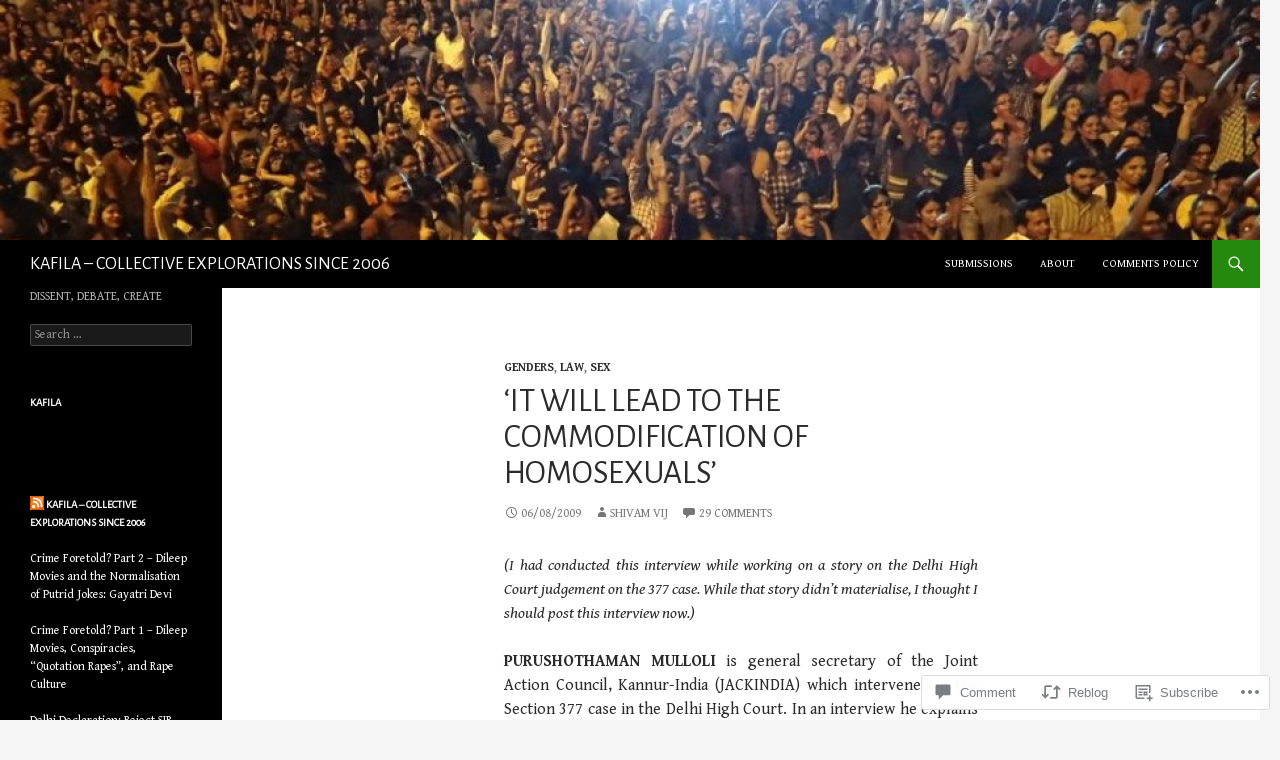

--- FILE ---
content_type: text/html; charset=UTF-8
request_url: https://kafila.online/2009/08/06/it-will-lead-to-the-commodification-of-homosexuals/
body_size: 61664
content:
<!DOCTYPE html>
<!--[if IE 7]>
<html class="ie ie7" lang="en">
<![endif]-->
<!--[if IE 8]>
<html class="ie ie8" lang="en">
<![endif]-->
<!--[if !(IE 7) & !(IE 8)]><!-->
<html lang="en">
<!--<![endif]-->
<head>
	<meta charset="UTF-8">
	<meta name="viewport" content="width=device-width">
	<title>&#8216;It will lead to the commodification of homosexuals&#8217; | KAFILA &#8211; COLLECTIVE EXPLORATIONS SINCE 2006</title>
	<link rel="profile" href="https://gmpg.org/xfn/11">
	<link rel="pingback" href="https://kafila.online/xmlrpc.php">
	<!--[if lt IE 9]>
	<script src="https://s0.wp.com/wp-content/themes/pub/twentyfourteen/js/html5.js?m=1394055187i&amp;ver=3.7.0"></script>
	<![endif]-->
	<script type="text/javascript">
  WebFontConfig = {"google":{"families":["Alegreya+Sans:r:latin,latin-ext","Gentium+Book+Basic:r,i,b,bi:latin,latin-ext"]},"api_url":"https:\/\/fonts-api.wp.com\/css"};
  (function() {
    var wf = document.createElement('script');
    wf.src = '/wp-content/plugins/custom-fonts/js/webfont.js';
    wf.type = 'text/javascript';
    wf.async = 'true';
    var s = document.getElementsByTagName('script')[0];
    s.parentNode.insertBefore(wf, s);
	})();
</script><style id="jetpack-custom-fonts-css">.wf-active .site-title{font-family:"Alegreya Sans",sans-serif;font-weight:400;font-style:normal}.wf-active body{font-family:"Gentium Book Basic",serif}.wf-active body, .wf-active input, .wf-active select, .wf-active textarea{font-family:"Gentium Book Basic",serif}.wf-active #page .entry-content div.sharedaddy h3, .wf-active #page .entry-summary div.sharedaddy h3, .wf-active #page .entry-content h3.sd-title, .wf-active #page .entry-summary h3.sd-title, .wf-active #primary div.sharedaddy .jp-relatedposts-headline em, .wf-active .pd-rating{font-family:"Gentium Book Basic",serif}.wf-active h1, .wf-active h2:not(.site-description), .wf-active h3, .wf-active h4, .wf-active h5, .wf-active h6{font-family:"Alegreya Sans",sans-serif;font-weight:400;font-style:normal}.wf-active h1{font-style:normal;font-weight:400}.wf-active h2:not(.site-description){font-style:normal;font-weight:400}.wf-active h3{font-style:normal;font-weight:400}.wf-active h4{font-style:normal;font-weight:400}.wf-active h5{font-style:normal;font-weight:400}.wf-active h6{font-style:normal;font-weight:400}.wf-active th{font-weight:400;font-style:normal}.wf-active .entry-title{font-weight:400;font-style:normal}</style>
<meta name='robots' content='max-image-preview:large' />

<!-- Async WordPress.com Remote Login -->
<script id="wpcom_remote_login_js">
var wpcom_remote_login_extra_auth = '';
function wpcom_remote_login_remove_dom_node_id( element_id ) {
	var dom_node = document.getElementById( element_id );
	if ( dom_node ) { dom_node.parentNode.removeChild( dom_node ); }
}
function wpcom_remote_login_remove_dom_node_classes( class_name ) {
	var dom_nodes = document.querySelectorAll( '.' + class_name );
	for ( var i = 0; i < dom_nodes.length; i++ ) {
		dom_nodes[ i ].parentNode.removeChild( dom_nodes[ i ] );
	}
}
function wpcom_remote_login_final_cleanup() {
	wpcom_remote_login_remove_dom_node_classes( "wpcom_remote_login_msg" );
	wpcom_remote_login_remove_dom_node_id( "wpcom_remote_login_key" );
	wpcom_remote_login_remove_dom_node_id( "wpcom_remote_login_validate" );
	wpcom_remote_login_remove_dom_node_id( "wpcom_remote_login_js" );
	wpcom_remote_login_remove_dom_node_id( "wpcom_request_access_iframe" );
	wpcom_remote_login_remove_dom_node_id( "wpcom_request_access_styles" );
}

// Watch for messages back from the remote login
window.addEventListener( "message", function( e ) {
	if ( e.origin === "https://r-login.wordpress.com" ) {
		var data = {};
		try {
			data = JSON.parse( e.data );
		} catch( e ) {
			wpcom_remote_login_final_cleanup();
			return;
		}

		if ( data.msg === 'LOGIN' ) {
			// Clean up the login check iframe
			wpcom_remote_login_remove_dom_node_id( "wpcom_remote_login_key" );

			var id_regex = new RegExp( /^[0-9]+$/ );
			var token_regex = new RegExp( /^.*|.*|.*$/ );
			if (
				token_regex.test( data.token )
				&& id_regex.test( data.wpcomid )
			) {
				// We have everything we need to ask for a login
				var script = document.createElement( "script" );
				script.setAttribute( "id", "wpcom_remote_login_validate" );
				script.src = '/remote-login.php?wpcom_remote_login=validate'
					+ '&wpcomid=' + data.wpcomid
					+ '&token=' + encodeURIComponent( data.token )
					+ '&host=' + window.location.protocol
					+ '//' + window.location.hostname
					+ '&postid=3146'
					+ '&is_singular=1';
				document.body.appendChild( script );
			}

			return;
		}

		// Safari ITP, not logged in, so redirect
		if ( data.msg === 'LOGIN-REDIRECT' ) {
			window.location = 'https://wordpress.com/log-in?redirect_to=' + window.location.href;
			return;
		}

		// Safari ITP, storage access failed, remove the request
		if ( data.msg === 'LOGIN-REMOVE' ) {
			var css_zap = 'html { -webkit-transition: margin-top 1s; transition: margin-top 1s; } /* 9001 */ html { margin-top: 0 !important; } * html body { margin-top: 0 !important; } @media screen and ( max-width: 782px ) { html { margin-top: 0 !important; } * html body { margin-top: 0 !important; } }';
			var style_zap = document.createElement( 'style' );
			style_zap.type = 'text/css';
			style_zap.appendChild( document.createTextNode( css_zap ) );
			document.body.appendChild( style_zap );

			var e = document.getElementById( 'wpcom_request_access_iframe' );
			e.parentNode.removeChild( e );

			document.cookie = 'wordpress_com_login_access=denied; path=/; max-age=31536000';

			return;
		}

		// Safari ITP
		if ( data.msg === 'REQUEST_ACCESS' ) {
			console.log( 'request access: safari' );

			// Check ITP iframe enable/disable knob
			if ( wpcom_remote_login_extra_auth !== 'safari_itp_iframe' ) {
				return;
			}

			// If we are in a "private window" there is no ITP.
			var private_window = false;
			try {
				var opendb = window.openDatabase( null, null, null, null );
			} catch( e ) {
				private_window = true;
			}

			if ( private_window ) {
				console.log( 'private window' );
				return;
			}

			var iframe = document.createElement( 'iframe' );
			iframe.id = 'wpcom_request_access_iframe';
			iframe.setAttribute( 'scrolling', 'no' );
			iframe.setAttribute( 'sandbox', 'allow-storage-access-by-user-activation allow-scripts allow-same-origin allow-top-navigation-by-user-activation' );
			iframe.src = 'https://r-login.wordpress.com/remote-login.php?wpcom_remote_login=request_access&origin=' + encodeURIComponent( data.origin ) + '&wpcomid=' + encodeURIComponent( data.wpcomid );

			var css = 'html { -webkit-transition: margin-top 1s; transition: margin-top 1s; } /* 9001 */ html { margin-top: 46px !important; } * html body { margin-top: 46px !important; } @media screen and ( max-width: 660px ) { html { margin-top: 71px !important; } * html body { margin-top: 71px !important; } #wpcom_request_access_iframe { display: block; height: 71px !important; } } #wpcom_request_access_iframe { border: 0px; height: 46px; position: fixed; top: 0; left: 0; width: 100%; min-width: 100%; z-index: 99999; background: #23282d; } ';

			var style = document.createElement( 'style' );
			style.type = 'text/css';
			style.id = 'wpcom_request_access_styles';
			style.appendChild( document.createTextNode( css ) );
			document.body.appendChild( style );

			document.body.appendChild( iframe );
		}

		if ( data.msg === 'DONE' ) {
			wpcom_remote_login_final_cleanup();
		}
	}
}, false );

// Inject the remote login iframe after the page has had a chance to load
// more critical resources
window.addEventListener( "DOMContentLoaded", function( e ) {
	var iframe = document.createElement( "iframe" );
	iframe.style.display = "none";
	iframe.setAttribute( "scrolling", "no" );
	iframe.setAttribute( "id", "wpcom_remote_login_key" );
	iframe.src = "https://r-login.wordpress.com/remote-login.php"
		+ "?wpcom_remote_login=key"
		+ "&origin=aHR0cHM6Ly9rYWZpbGEub25saW5l"
		+ "&wpcomid=2985212"
		+ "&time=" + Math.floor( Date.now() / 1000 );
	document.body.appendChild( iframe );
}, false );
</script>
<link rel='dns-prefetch' href='//s0.wp.com' />
<link rel='dns-prefetch' href='//widgets.wp.com' />
<link rel='dns-prefetch' href='//wordpress.com' />
<link rel="alternate" type="application/rss+xml" title="KAFILA - COLLECTIVE EXPLORATIONS SINCE 2006 &raquo; Feed" href="https://kafila.online/feed/" />
<link rel="alternate" type="application/rss+xml" title="KAFILA - COLLECTIVE EXPLORATIONS SINCE 2006 &raquo; Comments Feed" href="https://kafila.online/comments/feed/" />
<link rel="alternate" type="application/rss+xml" title="KAFILA - COLLECTIVE EXPLORATIONS SINCE 2006 &raquo; &#8216;It will lead to the commodification of homosexuals&#8217; Comments Feed" href="https://kafila.online/2009/08/06/it-will-lead-to-the-commodification-of-homosexuals/feed/" />
	<script type="text/javascript">
		/* <![CDATA[ */
		function addLoadEvent(func) {
			var oldonload = window.onload;
			if (typeof window.onload != 'function') {
				window.onload = func;
			} else {
				window.onload = function () {
					oldonload();
					func();
				}
			}
		}
		/* ]]> */
	</script>
	<link crossorigin='anonymous' rel='stylesheet' id='all-css-0-1' href='/wp-content/mu-plugins/likes/jetpack-likes.css?m=1743883414i&cssminify=yes' type='text/css' media='all' />
<style id='wp-emoji-styles-inline-css'>

	img.wp-smiley, img.emoji {
		display: inline !important;
		border: none !important;
		box-shadow: none !important;
		height: 1em !important;
		width: 1em !important;
		margin: 0 0.07em !important;
		vertical-align: -0.1em !important;
		background: none !important;
		padding: 0 !important;
	}
/*# sourceURL=wp-emoji-styles-inline-css */
</style>
<link crossorigin='anonymous' rel='stylesheet' id='all-css-2-1' href='/wp-content/plugins/gutenberg-core/v22.2.0/build/styles/block-library/style.css?m=1764855221i&cssminify=yes' type='text/css' media='all' />
<style id='wp-block-library-inline-css'>
.has-text-align-justify {
	text-align:justify;
}
.has-text-align-justify{text-align:justify;}

/*# sourceURL=wp-block-library-inline-css */
</style><style id='global-styles-inline-css'>
:root{--wp--preset--aspect-ratio--square: 1;--wp--preset--aspect-ratio--4-3: 4/3;--wp--preset--aspect-ratio--3-4: 3/4;--wp--preset--aspect-ratio--3-2: 3/2;--wp--preset--aspect-ratio--2-3: 2/3;--wp--preset--aspect-ratio--16-9: 16/9;--wp--preset--aspect-ratio--9-16: 9/16;--wp--preset--color--black: #000;--wp--preset--color--cyan-bluish-gray: #abb8c3;--wp--preset--color--white: #fff;--wp--preset--color--pale-pink: #f78da7;--wp--preset--color--vivid-red: #cf2e2e;--wp--preset--color--luminous-vivid-orange: #ff6900;--wp--preset--color--luminous-vivid-amber: #fcb900;--wp--preset--color--light-green-cyan: #7bdcb5;--wp--preset--color--vivid-green-cyan: #00d084;--wp--preset--color--pale-cyan-blue: #8ed1fc;--wp--preset--color--vivid-cyan-blue: #0693e3;--wp--preset--color--vivid-purple: #9b51e0;--wp--preset--color--green: #24890d;--wp--preset--color--dark-gray: #2b2b2b;--wp--preset--color--medium-gray: #767676;--wp--preset--color--light-gray: #f5f5f5;--wp--preset--gradient--vivid-cyan-blue-to-vivid-purple: linear-gradient(135deg,rgb(6,147,227) 0%,rgb(155,81,224) 100%);--wp--preset--gradient--light-green-cyan-to-vivid-green-cyan: linear-gradient(135deg,rgb(122,220,180) 0%,rgb(0,208,130) 100%);--wp--preset--gradient--luminous-vivid-amber-to-luminous-vivid-orange: linear-gradient(135deg,rgb(252,185,0) 0%,rgb(255,105,0) 100%);--wp--preset--gradient--luminous-vivid-orange-to-vivid-red: linear-gradient(135deg,rgb(255,105,0) 0%,rgb(207,46,46) 100%);--wp--preset--gradient--very-light-gray-to-cyan-bluish-gray: linear-gradient(135deg,rgb(238,238,238) 0%,rgb(169,184,195) 100%);--wp--preset--gradient--cool-to-warm-spectrum: linear-gradient(135deg,rgb(74,234,220) 0%,rgb(151,120,209) 20%,rgb(207,42,186) 40%,rgb(238,44,130) 60%,rgb(251,105,98) 80%,rgb(254,248,76) 100%);--wp--preset--gradient--blush-light-purple: linear-gradient(135deg,rgb(255,206,236) 0%,rgb(152,150,240) 100%);--wp--preset--gradient--blush-bordeaux: linear-gradient(135deg,rgb(254,205,165) 0%,rgb(254,45,45) 50%,rgb(107,0,62) 100%);--wp--preset--gradient--luminous-dusk: linear-gradient(135deg,rgb(255,203,112) 0%,rgb(199,81,192) 50%,rgb(65,88,208) 100%);--wp--preset--gradient--pale-ocean: linear-gradient(135deg,rgb(255,245,203) 0%,rgb(182,227,212) 50%,rgb(51,167,181) 100%);--wp--preset--gradient--electric-grass: linear-gradient(135deg,rgb(202,248,128) 0%,rgb(113,206,126) 100%);--wp--preset--gradient--midnight: linear-gradient(135deg,rgb(2,3,129) 0%,rgb(40,116,252) 100%);--wp--preset--font-size--small: 13px;--wp--preset--font-size--medium: 20px;--wp--preset--font-size--large: 36px;--wp--preset--font-size--x-large: 42px;--wp--preset--font-family--albert-sans: 'Albert Sans', sans-serif;--wp--preset--font-family--alegreya: Alegreya, serif;--wp--preset--font-family--arvo: Arvo, serif;--wp--preset--font-family--bodoni-moda: 'Bodoni Moda', serif;--wp--preset--font-family--bricolage-grotesque: 'Bricolage Grotesque', sans-serif;--wp--preset--font-family--cabin: Cabin, sans-serif;--wp--preset--font-family--chivo: Chivo, sans-serif;--wp--preset--font-family--commissioner: Commissioner, sans-serif;--wp--preset--font-family--cormorant: Cormorant, serif;--wp--preset--font-family--courier-prime: 'Courier Prime', monospace;--wp--preset--font-family--crimson-pro: 'Crimson Pro', serif;--wp--preset--font-family--dm-mono: 'DM Mono', monospace;--wp--preset--font-family--dm-sans: 'DM Sans', sans-serif;--wp--preset--font-family--dm-serif-display: 'DM Serif Display', serif;--wp--preset--font-family--domine: Domine, serif;--wp--preset--font-family--eb-garamond: 'EB Garamond', serif;--wp--preset--font-family--epilogue: Epilogue, sans-serif;--wp--preset--font-family--fahkwang: Fahkwang, sans-serif;--wp--preset--font-family--figtree: Figtree, sans-serif;--wp--preset--font-family--fira-sans: 'Fira Sans', sans-serif;--wp--preset--font-family--fjalla-one: 'Fjalla One', sans-serif;--wp--preset--font-family--fraunces: Fraunces, serif;--wp--preset--font-family--gabarito: Gabarito, system-ui;--wp--preset--font-family--ibm-plex-mono: 'IBM Plex Mono', monospace;--wp--preset--font-family--ibm-plex-sans: 'IBM Plex Sans', sans-serif;--wp--preset--font-family--ibarra-real-nova: 'Ibarra Real Nova', serif;--wp--preset--font-family--instrument-serif: 'Instrument Serif', serif;--wp--preset--font-family--inter: Inter, sans-serif;--wp--preset--font-family--josefin-sans: 'Josefin Sans', sans-serif;--wp--preset--font-family--jost: Jost, sans-serif;--wp--preset--font-family--libre-baskerville: 'Libre Baskerville', serif;--wp--preset--font-family--libre-franklin: 'Libre Franklin', sans-serif;--wp--preset--font-family--literata: Literata, serif;--wp--preset--font-family--lora: Lora, serif;--wp--preset--font-family--merriweather: Merriweather, serif;--wp--preset--font-family--montserrat: Montserrat, sans-serif;--wp--preset--font-family--newsreader: Newsreader, serif;--wp--preset--font-family--noto-sans-mono: 'Noto Sans Mono', sans-serif;--wp--preset--font-family--nunito: Nunito, sans-serif;--wp--preset--font-family--open-sans: 'Open Sans', sans-serif;--wp--preset--font-family--overpass: Overpass, sans-serif;--wp--preset--font-family--pt-serif: 'PT Serif', serif;--wp--preset--font-family--petrona: Petrona, serif;--wp--preset--font-family--piazzolla: Piazzolla, serif;--wp--preset--font-family--playfair-display: 'Playfair Display', serif;--wp--preset--font-family--plus-jakarta-sans: 'Plus Jakarta Sans', sans-serif;--wp--preset--font-family--poppins: Poppins, sans-serif;--wp--preset--font-family--raleway: Raleway, sans-serif;--wp--preset--font-family--roboto: Roboto, sans-serif;--wp--preset--font-family--roboto-slab: 'Roboto Slab', serif;--wp--preset--font-family--rubik: Rubik, sans-serif;--wp--preset--font-family--rufina: Rufina, serif;--wp--preset--font-family--sora: Sora, sans-serif;--wp--preset--font-family--source-sans-3: 'Source Sans 3', sans-serif;--wp--preset--font-family--source-serif-4: 'Source Serif 4', serif;--wp--preset--font-family--space-mono: 'Space Mono', monospace;--wp--preset--font-family--syne: Syne, sans-serif;--wp--preset--font-family--texturina: Texturina, serif;--wp--preset--font-family--urbanist: Urbanist, sans-serif;--wp--preset--font-family--work-sans: 'Work Sans', sans-serif;--wp--preset--spacing--20: 0.44rem;--wp--preset--spacing--30: 0.67rem;--wp--preset--spacing--40: 1rem;--wp--preset--spacing--50: 1.5rem;--wp--preset--spacing--60: 2.25rem;--wp--preset--spacing--70: 3.38rem;--wp--preset--spacing--80: 5.06rem;--wp--preset--shadow--natural: 6px 6px 9px rgba(0, 0, 0, 0.2);--wp--preset--shadow--deep: 12px 12px 50px rgba(0, 0, 0, 0.4);--wp--preset--shadow--sharp: 6px 6px 0px rgba(0, 0, 0, 0.2);--wp--preset--shadow--outlined: 6px 6px 0px -3px rgb(255, 255, 255), 6px 6px rgb(0, 0, 0);--wp--preset--shadow--crisp: 6px 6px 0px rgb(0, 0, 0);}:where(.is-layout-flex){gap: 0.5em;}:where(.is-layout-grid){gap: 0.5em;}body .is-layout-flex{display: flex;}.is-layout-flex{flex-wrap: wrap;align-items: center;}.is-layout-flex > :is(*, div){margin: 0;}body .is-layout-grid{display: grid;}.is-layout-grid > :is(*, div){margin: 0;}:where(.wp-block-columns.is-layout-flex){gap: 2em;}:where(.wp-block-columns.is-layout-grid){gap: 2em;}:where(.wp-block-post-template.is-layout-flex){gap: 1.25em;}:where(.wp-block-post-template.is-layout-grid){gap: 1.25em;}.has-black-color{color: var(--wp--preset--color--black) !important;}.has-cyan-bluish-gray-color{color: var(--wp--preset--color--cyan-bluish-gray) !important;}.has-white-color{color: var(--wp--preset--color--white) !important;}.has-pale-pink-color{color: var(--wp--preset--color--pale-pink) !important;}.has-vivid-red-color{color: var(--wp--preset--color--vivid-red) !important;}.has-luminous-vivid-orange-color{color: var(--wp--preset--color--luminous-vivid-orange) !important;}.has-luminous-vivid-amber-color{color: var(--wp--preset--color--luminous-vivid-amber) !important;}.has-light-green-cyan-color{color: var(--wp--preset--color--light-green-cyan) !important;}.has-vivid-green-cyan-color{color: var(--wp--preset--color--vivid-green-cyan) !important;}.has-pale-cyan-blue-color{color: var(--wp--preset--color--pale-cyan-blue) !important;}.has-vivid-cyan-blue-color{color: var(--wp--preset--color--vivid-cyan-blue) !important;}.has-vivid-purple-color{color: var(--wp--preset--color--vivid-purple) !important;}.has-black-background-color{background-color: var(--wp--preset--color--black) !important;}.has-cyan-bluish-gray-background-color{background-color: var(--wp--preset--color--cyan-bluish-gray) !important;}.has-white-background-color{background-color: var(--wp--preset--color--white) !important;}.has-pale-pink-background-color{background-color: var(--wp--preset--color--pale-pink) !important;}.has-vivid-red-background-color{background-color: var(--wp--preset--color--vivid-red) !important;}.has-luminous-vivid-orange-background-color{background-color: var(--wp--preset--color--luminous-vivid-orange) !important;}.has-luminous-vivid-amber-background-color{background-color: var(--wp--preset--color--luminous-vivid-amber) !important;}.has-light-green-cyan-background-color{background-color: var(--wp--preset--color--light-green-cyan) !important;}.has-vivid-green-cyan-background-color{background-color: var(--wp--preset--color--vivid-green-cyan) !important;}.has-pale-cyan-blue-background-color{background-color: var(--wp--preset--color--pale-cyan-blue) !important;}.has-vivid-cyan-blue-background-color{background-color: var(--wp--preset--color--vivid-cyan-blue) !important;}.has-vivid-purple-background-color{background-color: var(--wp--preset--color--vivid-purple) !important;}.has-black-border-color{border-color: var(--wp--preset--color--black) !important;}.has-cyan-bluish-gray-border-color{border-color: var(--wp--preset--color--cyan-bluish-gray) !important;}.has-white-border-color{border-color: var(--wp--preset--color--white) !important;}.has-pale-pink-border-color{border-color: var(--wp--preset--color--pale-pink) !important;}.has-vivid-red-border-color{border-color: var(--wp--preset--color--vivid-red) !important;}.has-luminous-vivid-orange-border-color{border-color: var(--wp--preset--color--luminous-vivid-orange) !important;}.has-luminous-vivid-amber-border-color{border-color: var(--wp--preset--color--luminous-vivid-amber) !important;}.has-light-green-cyan-border-color{border-color: var(--wp--preset--color--light-green-cyan) !important;}.has-vivid-green-cyan-border-color{border-color: var(--wp--preset--color--vivid-green-cyan) !important;}.has-pale-cyan-blue-border-color{border-color: var(--wp--preset--color--pale-cyan-blue) !important;}.has-vivid-cyan-blue-border-color{border-color: var(--wp--preset--color--vivid-cyan-blue) !important;}.has-vivid-purple-border-color{border-color: var(--wp--preset--color--vivid-purple) !important;}.has-vivid-cyan-blue-to-vivid-purple-gradient-background{background: var(--wp--preset--gradient--vivid-cyan-blue-to-vivid-purple) !important;}.has-light-green-cyan-to-vivid-green-cyan-gradient-background{background: var(--wp--preset--gradient--light-green-cyan-to-vivid-green-cyan) !important;}.has-luminous-vivid-amber-to-luminous-vivid-orange-gradient-background{background: var(--wp--preset--gradient--luminous-vivid-amber-to-luminous-vivid-orange) !important;}.has-luminous-vivid-orange-to-vivid-red-gradient-background{background: var(--wp--preset--gradient--luminous-vivid-orange-to-vivid-red) !important;}.has-very-light-gray-to-cyan-bluish-gray-gradient-background{background: var(--wp--preset--gradient--very-light-gray-to-cyan-bluish-gray) !important;}.has-cool-to-warm-spectrum-gradient-background{background: var(--wp--preset--gradient--cool-to-warm-spectrum) !important;}.has-blush-light-purple-gradient-background{background: var(--wp--preset--gradient--blush-light-purple) !important;}.has-blush-bordeaux-gradient-background{background: var(--wp--preset--gradient--blush-bordeaux) !important;}.has-luminous-dusk-gradient-background{background: var(--wp--preset--gradient--luminous-dusk) !important;}.has-pale-ocean-gradient-background{background: var(--wp--preset--gradient--pale-ocean) !important;}.has-electric-grass-gradient-background{background: var(--wp--preset--gradient--electric-grass) !important;}.has-midnight-gradient-background{background: var(--wp--preset--gradient--midnight) !important;}.has-small-font-size{font-size: var(--wp--preset--font-size--small) !important;}.has-medium-font-size{font-size: var(--wp--preset--font-size--medium) !important;}.has-large-font-size{font-size: var(--wp--preset--font-size--large) !important;}.has-x-large-font-size{font-size: var(--wp--preset--font-size--x-large) !important;}.has-albert-sans-font-family{font-family: var(--wp--preset--font-family--albert-sans) !important;}.has-alegreya-font-family{font-family: var(--wp--preset--font-family--alegreya) !important;}.has-arvo-font-family{font-family: var(--wp--preset--font-family--arvo) !important;}.has-bodoni-moda-font-family{font-family: var(--wp--preset--font-family--bodoni-moda) !important;}.has-bricolage-grotesque-font-family{font-family: var(--wp--preset--font-family--bricolage-grotesque) !important;}.has-cabin-font-family{font-family: var(--wp--preset--font-family--cabin) !important;}.has-chivo-font-family{font-family: var(--wp--preset--font-family--chivo) !important;}.has-commissioner-font-family{font-family: var(--wp--preset--font-family--commissioner) !important;}.has-cormorant-font-family{font-family: var(--wp--preset--font-family--cormorant) !important;}.has-courier-prime-font-family{font-family: var(--wp--preset--font-family--courier-prime) !important;}.has-crimson-pro-font-family{font-family: var(--wp--preset--font-family--crimson-pro) !important;}.has-dm-mono-font-family{font-family: var(--wp--preset--font-family--dm-mono) !important;}.has-dm-sans-font-family{font-family: var(--wp--preset--font-family--dm-sans) !important;}.has-dm-serif-display-font-family{font-family: var(--wp--preset--font-family--dm-serif-display) !important;}.has-domine-font-family{font-family: var(--wp--preset--font-family--domine) !important;}.has-eb-garamond-font-family{font-family: var(--wp--preset--font-family--eb-garamond) !important;}.has-epilogue-font-family{font-family: var(--wp--preset--font-family--epilogue) !important;}.has-fahkwang-font-family{font-family: var(--wp--preset--font-family--fahkwang) !important;}.has-figtree-font-family{font-family: var(--wp--preset--font-family--figtree) !important;}.has-fira-sans-font-family{font-family: var(--wp--preset--font-family--fira-sans) !important;}.has-fjalla-one-font-family{font-family: var(--wp--preset--font-family--fjalla-one) !important;}.has-fraunces-font-family{font-family: var(--wp--preset--font-family--fraunces) !important;}.has-gabarito-font-family{font-family: var(--wp--preset--font-family--gabarito) !important;}.has-ibm-plex-mono-font-family{font-family: var(--wp--preset--font-family--ibm-plex-mono) !important;}.has-ibm-plex-sans-font-family{font-family: var(--wp--preset--font-family--ibm-plex-sans) !important;}.has-ibarra-real-nova-font-family{font-family: var(--wp--preset--font-family--ibarra-real-nova) !important;}.has-instrument-serif-font-family{font-family: var(--wp--preset--font-family--instrument-serif) !important;}.has-inter-font-family{font-family: var(--wp--preset--font-family--inter) !important;}.has-josefin-sans-font-family{font-family: var(--wp--preset--font-family--josefin-sans) !important;}.has-jost-font-family{font-family: var(--wp--preset--font-family--jost) !important;}.has-libre-baskerville-font-family{font-family: var(--wp--preset--font-family--libre-baskerville) !important;}.has-libre-franklin-font-family{font-family: var(--wp--preset--font-family--libre-franklin) !important;}.has-literata-font-family{font-family: var(--wp--preset--font-family--literata) !important;}.has-lora-font-family{font-family: var(--wp--preset--font-family--lora) !important;}.has-merriweather-font-family{font-family: var(--wp--preset--font-family--merriweather) !important;}.has-montserrat-font-family{font-family: var(--wp--preset--font-family--montserrat) !important;}.has-newsreader-font-family{font-family: var(--wp--preset--font-family--newsreader) !important;}.has-noto-sans-mono-font-family{font-family: var(--wp--preset--font-family--noto-sans-mono) !important;}.has-nunito-font-family{font-family: var(--wp--preset--font-family--nunito) !important;}.has-open-sans-font-family{font-family: var(--wp--preset--font-family--open-sans) !important;}.has-overpass-font-family{font-family: var(--wp--preset--font-family--overpass) !important;}.has-pt-serif-font-family{font-family: var(--wp--preset--font-family--pt-serif) !important;}.has-petrona-font-family{font-family: var(--wp--preset--font-family--petrona) !important;}.has-piazzolla-font-family{font-family: var(--wp--preset--font-family--piazzolla) !important;}.has-playfair-display-font-family{font-family: var(--wp--preset--font-family--playfair-display) !important;}.has-plus-jakarta-sans-font-family{font-family: var(--wp--preset--font-family--plus-jakarta-sans) !important;}.has-poppins-font-family{font-family: var(--wp--preset--font-family--poppins) !important;}.has-raleway-font-family{font-family: var(--wp--preset--font-family--raleway) !important;}.has-roboto-font-family{font-family: var(--wp--preset--font-family--roboto) !important;}.has-roboto-slab-font-family{font-family: var(--wp--preset--font-family--roboto-slab) !important;}.has-rubik-font-family{font-family: var(--wp--preset--font-family--rubik) !important;}.has-rufina-font-family{font-family: var(--wp--preset--font-family--rufina) !important;}.has-sora-font-family{font-family: var(--wp--preset--font-family--sora) !important;}.has-source-sans-3-font-family{font-family: var(--wp--preset--font-family--source-sans-3) !important;}.has-source-serif-4-font-family{font-family: var(--wp--preset--font-family--source-serif-4) !important;}.has-space-mono-font-family{font-family: var(--wp--preset--font-family--space-mono) !important;}.has-syne-font-family{font-family: var(--wp--preset--font-family--syne) !important;}.has-texturina-font-family{font-family: var(--wp--preset--font-family--texturina) !important;}.has-urbanist-font-family{font-family: var(--wp--preset--font-family--urbanist) !important;}.has-work-sans-font-family{font-family: var(--wp--preset--font-family--work-sans) !important;}
/*# sourceURL=global-styles-inline-css */
</style>

<style id='classic-theme-styles-inline-css'>
/*! This file is auto-generated */
.wp-block-button__link{color:#fff;background-color:#32373c;border-radius:9999px;box-shadow:none;text-decoration:none;padding:calc(.667em + 2px) calc(1.333em + 2px);font-size:1.125em}.wp-block-file__button{background:#32373c;color:#fff;text-decoration:none}
/*# sourceURL=/wp-includes/css/classic-themes.min.css */
</style>
<link crossorigin='anonymous' rel='stylesheet' id='all-css-4-1' href='/_static/??-eJx9jksOwjAMRC9EcCsEFQvEUVA+FqTUSRQ77fVxVbEBxMaSZ+bZA0sxPifBJEDNlKndY2LwuaLqVKyAJghDtDghaWzvmXfwG1uKMsa5UpHZ6KTYyMhDQf7HjSjF+qdRaTuxGcAtvb3bjCnkCrZJJisS/RcFXD24FqcAM1ann1VcK/Pnvna50qUfTl3XH8+HYXwBNR1jhQ==&cssminify=yes' type='text/css' media='all' />
<link rel='stylesheet' id='verbum-gutenberg-css-css' href='https://widgets.wp.com/verbum-block-editor/block-editor.css?ver=1738686361' media='all' />
<link crossorigin='anonymous' rel='stylesheet' id='all-css-6-1' href='/_static/??-eJyVj0sOwjAMRC9EsPiUigXiKIhGbkkTO1HjqOrtMS1iAd2wmxnbzzaMydjIgixAxaRQOscZbCTSyATnUV3+SraabMABR3E6nT9iKawze5R0t/7tIReGm2MLHTIOC2ZV/jDlgaRXpdKAjBpMbSyDICpTpoB/9L8ea0K0fl5ypcuurg77+nw6Vv0TkQxqgw==&cssminify=yes' type='text/css' media='all' />
<link crossorigin='anonymous' rel='stylesheet' id='all-css-8-1' href='/wp-content/themes/pub/twentyfourteen/css/style-wpcom.css?m=1603379995i&cssminify=yes' type='text/css' media='all' />
<style id='jetpack_facebook_likebox-inline-css'>
.widget_facebook_likebox {
	overflow: hidden;
}

/*# sourceURL=/wp-content/mu-plugins/jetpack-plugin/sun/modules/widgets/facebook-likebox/style.css */
</style>
<link crossorigin='anonymous' rel='stylesheet' id='all-css-10-1' href='/_static/??-eJzTLy/QTc7PK0nNK9HPLdUtyClNz8wr1i9KTcrJTwcy0/WTi5G5ekCujj52Temp+bo5+cmJJZn5eSgc3bScxMwikFb7XFtDE1NLExMLc0OTLACohS2q&cssminify=yes' type='text/css' media='all' />
<link crossorigin='anonymous' rel='stylesheet' id='print-css-11-1' href='/wp-content/mu-plugins/global-print/global-print.css?m=1465851035i&cssminify=yes' type='text/css' media='print' />
<style id='jetpack-global-styles-frontend-style-inline-css'>
:root { --font-headings: unset; --font-base: unset; --font-headings-default: -apple-system,BlinkMacSystemFont,"Segoe UI",Roboto,Oxygen-Sans,Ubuntu,Cantarell,"Helvetica Neue",sans-serif; --font-base-default: -apple-system,BlinkMacSystemFont,"Segoe UI",Roboto,Oxygen-Sans,Ubuntu,Cantarell,"Helvetica Neue",sans-serif;}
/*# sourceURL=jetpack-global-styles-frontend-style-inline-css */
</style>
<link crossorigin='anonymous' rel='stylesheet' id='all-css-14-1' href='/_static/??-eJyNjcsKAjEMRX/IGtQZBxfip0hMS9sxTYppGfx7H7gRN+7ugcs5sFRHKi1Ig9Jd5R6zGMyhVaTrh8G6QFHfORhYwlvw6P39PbPENZmt4G/ROQuBKWVkxxrVvuBH1lIoz2waILJekF+HUzlupnG3nQ77YZwfuRJIaQ==&cssminify=yes' type='text/css' media='all' />
<script id="wpcom-actionbar-placeholder-js-extra">
var actionbardata = {"siteID":"2985212","postID":"3146","siteURL":"https://kafila.online","xhrURL":"https://kafila.online/wp-admin/admin-ajax.php","nonce":"7ed99205b0","isLoggedIn":"","statusMessage":"","subsEmailDefault":"instantly","proxyScriptUrl":"https://s0.wp.com/wp-content/js/wpcom-proxy-request.js?m=1513050504i&amp;ver=20211021","shortlink":"https://wp.me/pcwAA-OK","i18n":{"followedText":"New posts from this site will now appear in your \u003Ca href=\"https://wordpress.com/reader\"\u003EReader\u003C/a\u003E","foldBar":"Collapse this bar","unfoldBar":"Expand this bar","shortLinkCopied":"Shortlink copied to clipboard."}};
//# sourceURL=wpcom-actionbar-placeholder-js-extra
</script>
<script id="jetpack-mu-wpcom-settings-js-before">
var JETPACK_MU_WPCOM_SETTINGS = {"assetsUrl":"https://s0.wp.com/wp-content/mu-plugins/jetpack-mu-wpcom-plugin/sun/jetpack_vendor/automattic/jetpack-mu-wpcom/src/build/"};
//# sourceURL=jetpack-mu-wpcom-settings-js-before
</script>
<script crossorigin='anonymous' type='text/javascript'  src='/_static/??-eJzTLy/QTc7PK0nNK9HPKtYvyinRLSjKr6jUyyrW0QfKZeYl55SmpBaDJLMKS1OLKqGUXm5mHkFFurmZ6UWJJalQxfa5tobmRgamxgZmFpZZACbyLJI='></script>
<script id="rlt-proxy-js-after">
	rltInitialize( {"token":null,"iframeOrigins":["https:\/\/widgets.wp.com"]} );
//# sourceURL=rlt-proxy-js-after
</script>
<link rel="EditURI" type="application/rsd+xml" title="RSD" href="https://kafilabackup.wordpress.com/xmlrpc.php?rsd" />
<meta name="generator" content="WordPress.com" />
<link rel="canonical" href="https://kafila.online/2009/08/06/it-will-lead-to-the-commodification-of-homosexuals/" />
<link rel='shortlink' href='https://wp.me/pcwAA-OK' />
<link rel="alternate" type="application/json+oembed" href="https://public-api.wordpress.com/oembed/?format=json&amp;url=https%3A%2F%2Fkafila.online%2F2009%2F08%2F06%2Fit-will-lead-to-the-commodification-of-homosexuals%2F&amp;for=wpcom-auto-discovery" /><link rel="alternate" type="application/xml+oembed" href="https://public-api.wordpress.com/oembed/?format=xml&amp;url=https%3A%2F%2Fkafila.online%2F2009%2F08%2F06%2Fit-will-lead-to-the-commodification-of-homosexuals%2F&amp;for=wpcom-auto-discovery" />
<!-- Jetpack Open Graph Tags -->
<meta property="og:type" content="article" />
<meta property="og:title" content="&#8216;It will lead to the commodification of homosexuals&#8217;" />
<meta property="og:url" content="https://kafila.online/2009/08/06/it-will-lead-to-the-commodification-of-homosexuals/" />
<meta property="og:description" content="(I had conducted this interview while working on a story on the Delhi High Court judgement on the 377 case. While that story didn&#8217;t materialise, I thought I should post this interview now.) P…" />
<meta property="article:published_time" content="2009-08-06T09:16:40+00:00" />
<meta property="article:modified_time" content="2010-10-28T19:31:11+00:00" />
<meta property="og:site_name" content="KAFILA - COLLECTIVE EXPLORATIONS SINCE 2006" />
<meta property="og:image" content="https://kafila.online/wp-content/uploads/2017/02/cropped-kafila-auto-header.jpg?w=200" />
<meta property="og:image:width" content="200" />
<meta property="og:image:height" content="200" />
<meta property="og:image:alt" content="" />
<meta property="og:locale" content="en_US" />
<meta property="article:publisher" content="https://www.facebook.com/WordPresscom" />
<meta name="twitter:text:title" content="&#8216;It will lead to the commodification of homosexuals&#8217;" />
<meta name="twitter:image" content="https://kafila.online/wp-content/uploads/2017/02/cropped-kafila-auto-header.jpg?w=240" />
<meta name="twitter:card" content="summary" />

<!-- End Jetpack Open Graph Tags -->
<link rel='openid.server' href='https://kafila.online/?openidserver=1' />
<link rel='openid.delegate' href='https://kafila.online/' />
<link rel="search" type="application/opensearchdescription+xml" href="https://kafila.online/osd.xml" title="KAFILA - COLLECTIVE EXPLORATIONS SINCE 2006" />
<link rel="search" type="application/opensearchdescription+xml" href="https://s1.wp.com/opensearch.xml" title="WordPress.com" />
<style>.recentcomments a{display:inline !important;padding:0 !important;margin:0 !important;}</style>		<style type="text/css">
			.recentcomments a {
				display: inline !important;
				padding: 0 !important;
				margin: 0 !important;
			}

			table.recentcommentsavatartop img.avatar, table.recentcommentsavatarend img.avatar {
				border: 0px;
				margin: 0;
			}

			table.recentcommentsavatartop a, table.recentcommentsavatarend a {
				border: 0px !important;
				background-color: transparent !important;
			}

			td.recentcommentsavatarend, td.recentcommentsavatartop {
				padding: 0px 0px 1px 0px;
				margin: 0px;
			}

			td.recentcommentstextend {
				border: none !important;
				padding: 0px 0px 2px 10px;
			}

			.rtl td.recentcommentstextend {
				padding: 0px 10px 2px 0px;
			}

			td.recentcommentstexttop {
				border: none;
				padding: 0px 0px 0px 10px;
			}

			.rtl td.recentcommentstexttop {
				padding: 0px 10px 0px 0px;
			}
		</style>
		<meta name="description" content="(I had conducted this interview while working on a story on the Delhi High Court judgement on the 377 case. While that story didn&#039;t materialise, I thought I should post this interview now.) PURUSHOTHAMAN MULLOLI is general secretary of the Joint Action Council, Kannur-India (JACKINDIA) which intervened in the Section 377 case in the Delhi&hellip;" />
<link rel="icon" href="https://kafila.online/wp-content/uploads/2017/02/cropped-kafila-auto-header.jpg?w=32" sizes="32x32" />
<link rel="icon" href="https://kafila.online/wp-content/uploads/2017/02/cropped-kafila-auto-header.jpg?w=192" sizes="192x192" />
<link rel="apple-touch-icon" href="https://kafila.online/wp-content/uploads/2017/02/cropped-kafila-auto-header.jpg?w=180" />
<meta name="msapplication-TileImage" content="https://kafila.online/wp-content/uploads/2017/02/cropped-kafila-auto-header.jpg?w=270" />
<link crossorigin='anonymous' rel='stylesheet' id='all-css-2-3' href='/wp-content/mu-plugins/jetpack-plugin/sun/_inc/build/subscriptions/subscriptions.min.css?m=1753981412i&cssminify=yes' type='text/css' media='all' />
</head>

<body class="wp-singular post-template-default single single-post postid-3146 single-format-standard wp-embed-responsive wp-theme-pubtwentyfourteen customizer-styles-applied group-blog header-image full-width singular jetpack-reblog-enabled">
<div id="page" class="hfeed site">
		<div id="site-header">
		<a href="https://kafila.online/" rel="home">
			<img src="https://kafila.online/wp-content/uploads/2016/03/cropped-cropped-cropped-1491324_802462826526146_7033475869232767114_o1.jpg" width="1260" height="240" alt="KAFILA &#8211; COLLECTIVE EXPLORATIONS SINCE 2006" />
		</a>
	</div>
	
	<header id="masthead" class="site-header">
		<div class="header-main">
			<h1 class="site-title"><a href="https://kafila.online/" rel="home">KAFILA &#8211; COLLECTIVE EXPLORATIONS SINCE 2006</a></h1>

			<div class="search-toggle">
				<a href="#search-container" class="screen-reader-text" aria-expanded="false" aria-controls="search-container">Search</a>
			</div>

			<nav id="primary-navigation" class="site-navigation primary-navigation">
				<button class="menu-toggle">Primary Menu</button>
				<a class="screen-reader-text skip-link" href="#content">Skip to content</a>
				<div id="primary-menu" class="nav-menu"><ul>
<li class="page_item page-item-15713"><a href="https://kafila.online/submissions/">Submissions</a></li>
<li class="page_item page-item-13"><a href="https://kafila.online/about/">About</a></li>
<li class="page_item page-item-15451"><a href="https://kafila.online/comments-policy/">Comments policy</a></li>
</ul></div>
			</nav>
		</div>

		<div id="search-container" class="search-box-wrapper hide">
			<div class="search-box">
				<form role="search" method="get" class="search-form" action="https://kafila.online/">
				<label>
					<span class="screen-reader-text">Search for:</span>
					<input type="search" class="search-field" placeholder="Search &hellip;" value="" name="s" />
				</label>
				<input type="submit" class="search-submit" value="Search" />
			</form>			</div>
		</div>
	</header><!-- #masthead -->

	<div id="main" class="site-main">

	<div id="primary" class="content-area">
		<div id="content" class="site-content" role="main">
			
<article id="post-3146" class="post-3146 post type-post status-publish format-standard hentry category-genders category-law category-sex tag-hiv-aids-in-india tag-jackindia tag-lgbt-india tag-purushothaman-mulloli tag-section-377">
	
	<header class="entry-header">
				<div class="entry-meta">
			<span class="cat-links"><a href="https://kafila.online/category/genders/" rel="category tag">Genders</a>, <a href="https://kafila.online/category/law/" rel="category tag">Law</a>, <a href="https://kafila.online/category/sex/" rel="category tag">Sex</a></span>
		</div>
			<h1 class="entry-title">&#8216;It will lead to the commodification of homosexuals&#8217;</h1>
		<div class="entry-meta">
			<span class="entry-date"><a href="https://kafila.online/2009/08/06/it-will-lead-to-the-commodification-of-homosexuals/" rel="bookmark"><time class="entry-date" datetime="2009-08-06T14:46:40+05:30">06/08/2009</time></a></span> <span class="byline"><span class="author vcard"><a class="url fn n" href="https://kafila.online/author/vijshivam/" rel="author">Shivam Vij</a></span></span>			<span class="comments-link"><a href="https://kafila.online/2009/08/06/it-will-lead-to-the-commodification-of-homosexuals/#comments">29 Comments</a></span>
						</div><!-- .entry-meta -->
	</header><!-- .entry-header -->

		<div class="entry-content">
		<p style="text-align:justify;"><em>(I had conducted this interview while working on a story on the Delhi High Court judgement on the 377 case. While that story didn&#8217;t materialise, I thought I should post this interview now.)</em></p>
<p style="text-align:justify;"><strong>PURUSHOTHAMAN MULLOLI</strong> is general secretary of the Joint Action Council, Kannur-India (JACKINDIA) which intervened in the Section 377 case in the Delhi High Court. In an interview he explains his opposition to the case.</p>
<p><strong>What is JACKINDIA?<span id="more-3146"></span><br />
</strong>We are a 35 years old organization working on HIV-AIDS. I have myself been involved for the last 22 years. We started in Kannur, Kerala, but have been based in Delhi for ten years now to fight our battle at a national level.</p>
<p style="text-align:justify;"><strong>What is your main opposition to the 377 case?<br />
</strong>Homosexuals are branded by foreign-funded AIDS NGOs, such as the petitioner Naz Foundation in this case, as ‘high-risk groups’. This is not based on any study or scientific evidence. In our appeal we asked for evidence that homosexuals are a high-risk group. NACO was supposed to conduct a study that is till date incomplete and unpublished.  The judgement and the media attention to it has completely ignored that the case was about AIDS.  Homosexuals are already a marginalised group. If you brand them as high-risk  then you further marginalize and degrade them. This is a violation of their human rights! Secondly, the NAZ contention was that they’re unable to work with homosexuals on safe sex because homosexuals go underground because of 377. They provide no evidence that homosexuals are going underground.</p>
<p style="text-align:justify;"><strong>But at any rate, all that the judgement does is decriminalize private consensual homosexual sex. You don’t seem to be against that?<br />
</strong>I am not against that at all. But 377 does not criminalise it at all! Read 377. It does not mention homosexuality at all. This is a fraud campaign that has been unleashed on this nation.</p>
<p style="text-align:justify;"><strong>But 377 <em>does</em> criminalise all sex it says is against the “order of nature”?<br />
</strong>But to prove that you need a victim and a witness. If it’s consensual there’s no case. Sow hy this fuss?</p>
<p style="text-align:justify;"><strong>They say it is used for harassment.<br />
</strong>But they don’t provide any evidence. Instead this is just going to divide the nation on the lines of sexual preferences!</p>
<p style="text-align:justify;"><strong>But the judgement talks of diversity, inclusiveness.<br />
</strong>No, on the contrary it produces a new class of people. This is like a reservation programme on the basis of sexual orientation.</p>
<p style="text-align:justify;"><strong>But the judgement makes no special provisions for them, only allows consensual private sex.</strong><br />
But if you’re doing it in your home consensually where’s the victim to file the case? If you do it in Nehru Park then even heterosexual sex would be book for obscenity.</p>
<p style="text-align:justify;"><strong>In that case the reading down of 377 is insignificant. Why are you opposing it?<br />
</strong>It will lead to the commodification of homosexuals. That is a huge market waiting to exploit the opportunity. It’s a 15 billion dollars business. It ‘s a sex industry waiting to be exploited.</p>
<p style="text-align:justify;"><strong>Worldwide?<br />
</strong>No, in India alone!</p>
<p style="text-align:justify;"><strong>How did you get the figure?<br />
</strong>It’s from a study that I will disclose at the right time.</p>
<p style="text-align:justify;"><strong>But what will this business be like? And are you saying this was the motive of Naz Foundation?<br />
</strong>Naz and others are the pimps of the sex industry. These are not GB Road like pimps but they pretend to be consultants. What will happen now is that they will open gay clubs and bars. That’s how the business will flourish.</p>
<p style="text-align:justify;"><strong>But if there are straight clubs what’s the problem with gay clubs?<br />
</strong>There will be prostitution all over. Gay sex is being allowed but there’s amovement of prostitutes demanding sex workers’ licence. If gay sex is being allowed why can’t prostitutes be given licences?</p>
<p style="text-align:justify;"><strong>If prostitution is licensed then you will support the reading down of 377?<br />
</strong>Then anything can happen. Then you can sit in your home and sell your father, sell your mother, negotiate the rates for your sister.</p>
<p style="text-align:justify;"><strong>Coming back the AIDS argument, they say that this will help control AIDS by increasing awareness of safe sex amongst homosexuals.<br />
</strong>But they don’t give any evidence. Five years into the case, NACO came up with a 21 pages long affidavit  endorsing that homosexuals are a high-risk group but backed it with no study, no evidence. It’s a fraud of an affidavit. We have proven this in our report. NACO is anti-national.</p>
<p style="text-align:justify;"><strong>But why is NACO doing this then?<br />
</strong>Ask them. I am a villager and all I’m asking for is evidence of their claims. Do you know that till date there is no scientific reference of the isolation of the HIV virus, there’s no evidence that HIV causes AIDS, or that it is sexually transmitted? I’m just a villager. All I’m asking for is evidence of these claims.</p>
<p style="text-align:justify;"><strong>But homosexuals are said to be high risk because of unprotected sex with multiple partners.<br />
</strong>Give evidence.</p>
<p style="text-align:justify;"><strong>You are virtually saying AIDS doesn’t exist, but you said you’ve been working on AIDS for 22 years. What have you been doing?<br />
</strong>A lot. You will see when the time comes. Everyone’s clothes will be off, all the foregn-funded NGOs who make noise will be unmasked and their businesses exposed.</p>
<div id="jp-post-flair" class="sharedaddy sd-like-enabled sd-sharing-enabled"><div class="sharedaddy sd-sharing-enabled"><div class="robots-nocontent sd-block sd-social sd-social-icon-text sd-sharing"><div class="sd-content"><ul><li class="share-twitter"><a rel="nofollow noopener noreferrer"
				data-shared="sharing-twitter-3146"
				class="share-twitter sd-button share-icon"
				href="https://kafila.online/2009/08/06/it-will-lead-to-the-commodification-of-homosexuals/?share=twitter"
				target="_blank"
				aria-labelledby="sharing-twitter-3146"
				>
				<span id="sharing-twitter-3146" hidden>Click to share on X (Opens in new window)</span>
				<span>X</span>
			</a></li><li class="share-print"><a rel="nofollow noopener noreferrer"
				data-shared="sharing-print-3146"
				class="share-print sd-button share-icon"
				href="https://kafila.online/2009/08/06/it-will-lead-to-the-commodification-of-homosexuals/#print?share=print"
				target="_blank"
				aria-labelledby="sharing-print-3146"
				>
				<span id="sharing-print-3146" hidden>Click to print (Opens in new window)</span>
				<span>Print</span>
			</a></li><li class="share-facebook"><a rel="nofollow noopener noreferrer"
				data-shared="sharing-facebook-3146"
				class="share-facebook sd-button share-icon"
				href="https://kafila.online/2009/08/06/it-will-lead-to-the-commodification-of-homosexuals/?share=facebook"
				target="_blank"
				aria-labelledby="sharing-facebook-3146"
				>
				<span id="sharing-facebook-3146" hidden>Click to share on Facebook (Opens in new window)</span>
				<span>Facebook</span>
			</a></li><li class="share-email"><a rel="nofollow noopener noreferrer"
				data-shared="sharing-email-3146"
				class="share-email sd-button share-icon"
				href="mailto:?subject=%5BShared%20Post%5D%20%27It%20will%20lead%20to%20the%20commodification%20of%20homosexuals%27&#038;body=https%3A%2F%2Fkafila.online%2F2009%2F08%2F06%2Fit-will-lead-to-the-commodification-of-homosexuals%2F&#038;share=email"
				target="_blank"
				aria-labelledby="sharing-email-3146"
				data-email-share-error-title="Do you have email set up?" data-email-share-error-text="If you&#039;re having problems sharing via email, you might not have email set up for your browser. You may need to create a new email yourself." data-email-share-nonce="11a6228af7" data-email-share-track-url="https://kafila.online/2009/08/06/it-will-lead-to-the-commodification-of-homosexuals/?share=email">
				<span id="sharing-email-3146" hidden>Click to email a link to a friend (Opens in new window)</span>
				<span>Email</span>
			</a></li><li class="share-reddit"><a rel="nofollow noopener noreferrer"
				data-shared="sharing-reddit-3146"
				class="share-reddit sd-button share-icon"
				href="https://kafila.online/2009/08/06/it-will-lead-to-the-commodification-of-homosexuals/?share=reddit"
				target="_blank"
				aria-labelledby="sharing-reddit-3146"
				>
				<span id="sharing-reddit-3146" hidden>Click to share on Reddit (Opens in new window)</span>
				<span>Reddit</span>
			</a></li><li class="share-linkedin"><a rel="nofollow noopener noreferrer"
				data-shared="sharing-linkedin-3146"
				class="share-linkedin sd-button share-icon"
				href="https://kafila.online/2009/08/06/it-will-lead-to-the-commodification-of-homosexuals/?share=linkedin"
				target="_blank"
				aria-labelledby="sharing-linkedin-3146"
				>
				<span id="sharing-linkedin-3146" hidden>Click to share on LinkedIn (Opens in new window)</span>
				<span>LinkedIn</span>
			</a></li><li class="share-pinterest"><a rel="nofollow noopener noreferrer"
				data-shared="sharing-pinterest-3146"
				class="share-pinterest sd-button share-icon"
				href="https://kafila.online/2009/08/06/it-will-lead-to-the-commodification-of-homosexuals/?share=pinterest"
				target="_blank"
				aria-labelledby="sharing-pinterest-3146"
				>
				<span id="sharing-pinterest-3146" hidden>Click to share on Pinterest (Opens in new window)</span>
				<span>Pinterest</span>
			</a></li><li class="share-tumblr"><a rel="nofollow noopener noreferrer"
				data-shared="sharing-tumblr-3146"
				class="share-tumblr sd-button share-icon"
				href="https://kafila.online/2009/08/06/it-will-lead-to-the-commodification-of-homosexuals/?share=tumblr"
				target="_blank"
				aria-labelledby="sharing-tumblr-3146"
				>
				<span id="sharing-tumblr-3146" hidden>Click to share on Tumblr (Opens in new window)</span>
				<span>Tumblr</span>
			</a></li><li class="share-end"></li></ul></div></div></div><div class='sharedaddy sd-block sd-like jetpack-likes-widget-wrapper jetpack-likes-widget-unloaded' id='like-post-wrapper-2985212-3146-69619373e4ef4' data-src='//widgets.wp.com/likes/index.html?ver=20260109#blog_id=2985212&amp;post_id=3146&amp;origin=kafilabackup.wordpress.com&amp;obj_id=2985212-3146-69619373e4ef4&amp;domain=kafila.online' data-name='like-post-frame-2985212-3146-69619373e4ef4' data-title='Like or Reblog'><div class='likes-widget-placeholder post-likes-widget-placeholder' style='height: 55px;'><span class='button'><span>Like</span></span> <span class='loading'>Loading...</span></div><span class='sd-text-color'></span><a class='sd-link-color'></a></div></div>	</div><!-- .entry-content -->
	
	<footer class="entry-meta"><span class="tag-links"><a href="https://kafila.online/tag/hiv-aids-in-india/" rel="tag">HIV-AIDS in India</a><a href="https://kafila.online/tag/jackindia/" rel="tag">JACKINDIA</a><a href="https://kafila.online/tag/lgbt-india/" rel="tag">LGBT India</a><a href="https://kafila.online/tag/purushothaman-mulloli/" rel="tag">Purushothaman Mulloli</a><a href="https://kafila.online/tag/section-377/" rel="tag">Section 377</a></span></footer></article><!-- #post-3146 -->
		<nav class="navigation post-navigation">
		<h1 class="screen-reader-text">Post navigation</h1>
		<div class="nav-links">
			<a href="https://kafila.online/2009/08/05/the-old-fort/" rel="prev"><span class="meta-nav">Previous Post</span>The Old Fort</a><a href="https://kafila.online/2009/08/07/search-and-destroy-google-and-the-online-ad-market/" rel="next"><span class="meta-nav">Next Post</span>Search and destroy: Google and the online ad market</a>			</div><!-- .nav-links -->
		</nav><!-- .navigation -->
		
<div id="comments" class="comments-area">

	
	<h2 class="comments-title">
		29 thoughts on &ldquo;&#8216;It will lead to the commodification of homosexuals&#8217;&rdquo;	</h2>

		
	<ol class="comment-list">
				<li id="comment-6806" class="comment byuser comment-author-unsungpsalm even thread-even depth-1">
			<article id="div-comment-6806" class="comment-body">
				<footer class="comment-meta">
					<div class="comment-author vcard">
												<b class="fn"><a href="http://unsungpsalm.wordpress.com/" class="url" rel="ugc external nofollow">unsungpsalm</a></b> <span class="says">says:</span>					</div><!-- .comment-author -->

					<div class="comment-metadata">
						<a href="https://kafila.online/2009/08/06/it-will-lead-to-the-commodification-of-homosexuals/#comment-6806"><time datetime="2009-08-06T18:39:08+05:30">06/08/2009 at 6:39 PM</time></a>					</div><!-- .comment-metadata -->

									</footer><!-- .comment-meta -->

				<div class="comment-content">
					<p>It&#8217;s admirable that this group found a lawyer to represent them&#8230; Either this lawyer is being paid heavily by them, or extremely retarded. Quite like the interviewee.</p>
<p id="comment-like-6806" data-liked=comment-not-liked class="comment-likes comment-not-liked"><a href="https://kafila.online/2009/08/06/it-will-lead-to-the-commodification-of-homosexuals/?like_comment=6806&#038;_wpnonce=320cdb3e77" class="comment-like-link needs-login" rel="nofollow" data-blog="2985212"><span>Like</span></a><span id="comment-like-count-6806" class="comment-like-feedback">Like</span></p>
				</div><!-- .comment-content -->

				<div class="reply"><a rel="nofollow" class="comment-reply-link" href="https://kafila.online/2009/08/06/it-will-lead-to-the-commodification-of-homosexuals/?replytocom=6806#respond" data-commentid="6806" data-postid="3146" data-belowelement="div-comment-6806" data-respondelement="respond" data-replyto="Reply to unsungpsalm" aria-label="Reply to unsungpsalm">Reply</a></div>			</article><!-- .comment-body -->
		</li><!-- #comment-## -->
		<li id="comment-6807" class="comment odd alt thread-odd thread-alt depth-1">
			<article id="div-comment-6807" class="comment-body">
				<footer class="comment-meta">
					<div class="comment-author vcard">
												<b class="fn">Anant M</b> <span class="says">says:</span>					</div><!-- .comment-author -->

					<div class="comment-metadata">
						<a href="https://kafila.online/2009/08/06/it-will-lead-to-the-commodification-of-homosexuals/#comment-6807"><time datetime="2009-08-06T19:05:44+05:30">06/08/2009 at 7:05 PM</time></a>					</div><!-- .comment-metadata -->

									</footer><!-- .comment-meta -->

				<div class="comment-content">
					<p>hmm&#8230;<br />
long history behind that<br />
<a href="http://tinyurl.com/lxdxhq" rel="nofollow ugc">http://tinyurl.com/lxdxhq</a></p>
<p id="comment-like-6807" data-liked=comment-not-liked class="comment-likes comment-not-liked"><a href="https://kafila.online/2009/08/06/it-will-lead-to-the-commodification-of-homosexuals/?like_comment=6807&#038;_wpnonce=19b19c32fc" class="comment-like-link needs-login" rel="nofollow" data-blog="2985212"><span>Like</span></a><span id="comment-like-count-6807" class="comment-like-feedback">Like</span></p>
				</div><!-- .comment-content -->

				<div class="reply"><a rel="nofollow" class="comment-reply-link" href="https://kafila.online/2009/08/06/it-will-lead-to-the-commodification-of-homosexuals/?replytocom=6807#respond" data-commentid="6807" data-postid="3146" data-belowelement="div-comment-6807" data-respondelement="respond" data-replyto="Reply to Anant M" aria-label="Reply to Anant M">Reply</a></div>			</article><!-- .comment-body -->
		</li><!-- #comment-## -->
		<li id="comment-6808" class="comment even thread-even depth-1">
			<article id="div-comment-6808" class="comment-body">
				<footer class="comment-meta">
					<div class="comment-author vcard">
												<b class="fn">ANKIT</b> <span class="says">says:</span>					</div><!-- .comment-author -->

					<div class="comment-metadata">
						<a href="https://kafila.online/2009/08/06/it-will-lead-to-the-commodification-of-homosexuals/#comment-6808"><time datetime="2009-08-06T19:50:53+05:30">06/08/2009 at 7:50 PM</time></a>					</div><!-- .comment-metadata -->

									</footer><!-- .comment-meta -->

				<div class="comment-content">
					<p>ITS GOOD TO SEE, SOMEONE TAKING AN INITIATIVE&#8230;BEST WISHES&#8230;.THIS STAND AGAINST INTERNATIONAL CONSPIRATORS WILL GIVE A BIG BLOW TO THEM&#8230;!! I M SURE EVERY PEACE LOVING SOCIAL INDIAN WILL BE WITH U&#8230;</p>
<p id="comment-like-6808" data-liked=comment-not-liked class="comment-likes comment-not-liked"><a href="https://kafila.online/2009/08/06/it-will-lead-to-the-commodification-of-homosexuals/?like_comment=6808&#038;_wpnonce=4c494f58e0" class="comment-like-link needs-login" rel="nofollow" data-blog="2985212"><span>Like</span></a><span id="comment-like-count-6808" class="comment-like-feedback">Like</span></p>
				</div><!-- .comment-content -->

				<div class="reply"><a rel="nofollow" class="comment-reply-link" href="https://kafila.online/2009/08/06/it-will-lead-to-the-commodification-of-homosexuals/?replytocom=6808#respond" data-commentid="6808" data-postid="3146" data-belowelement="div-comment-6808" data-respondelement="respond" data-replyto="Reply to ANKIT" aria-label="Reply to ANKIT">Reply</a></div>			</article><!-- .comment-body -->
		</li><!-- #comment-## -->
		<li id="comment-6811" class="comment odd alt thread-odd thread-alt depth-1">
			<article id="div-comment-6811" class="comment-body">
				<footer class="comment-meta">
					<div class="comment-author vcard">
												<b class="fn">Sohail Hashmi</b> <span class="says">says:</span>					</div><!-- .comment-author -->

					<div class="comment-metadata">
						<a href="https://kafila.online/2009/08/06/it-will-lead-to-the-commodification-of-homosexuals/#comment-6811"><time datetime="2009-08-07T13:42:48+05:30">07/08/2009 at 1:42 PM</time></a>					</div><!-- .comment-metadata -->

									</footer><!-- .comment-meta -->

				<div class="comment-content">
					<p>The earth does not move, the sun and the moon go round it, even Galileo had to accept before the pope that he had made a mistake,</p>
<p>The Naz foundation and all these NGOs will soon realise that truth resides only with Mulloli of jacindia.</p>
<p>don&#8217;t be cross i am only a city dweller articulating  what i believe to be the truth.</p>
<p id="comment-like-6811" data-liked=comment-not-liked class="comment-likes comment-not-liked"><a href="https://kafila.online/2009/08/06/it-will-lead-to-the-commodification-of-homosexuals/?like_comment=6811&#038;_wpnonce=c72ad9ea27" class="comment-like-link needs-login" rel="nofollow" data-blog="2985212"><span>Like</span></a><span id="comment-like-count-6811" class="comment-like-feedback">Like</span></p>
				</div><!-- .comment-content -->

				<div class="reply"><a rel="nofollow" class="comment-reply-link" href="https://kafila.online/2009/08/06/it-will-lead-to-the-commodification-of-homosexuals/?replytocom=6811#respond" data-commentid="6811" data-postid="3146" data-belowelement="div-comment-6811" data-respondelement="respond" data-replyto="Reply to Sohail Hashmi" aria-label="Reply to Sohail Hashmi">Reply</a></div>			</article><!-- .comment-body -->
		</li><!-- #comment-## -->
		<li id="comment-6814" class="comment even thread-even depth-1">
			<article id="div-comment-6814" class="comment-body">
				<footer class="comment-meta">
					<div class="comment-author vcard">
												<b class="fn">jagadishwar chaturvedi</b> <span class="says">says:</span>					</div><!-- .comment-author -->

					<div class="comment-metadata">
						<a href="https://kafila.online/2009/08/06/it-will-lead-to-the-commodification-of-homosexuals/#comment-6814"><time datetime="2009-08-07T18:36:36+05:30">07/08/2009 at 6:36 PM</time></a>					</div><!-- .comment-metadata -->

									</footer><!-- .comment-meta -->

				<div class="comment-content">
					<p>समलैंगिंकता का वस्‍तुकरण एक ठोस समस्‍या है। जि‍सकी ओर हमने गंभीरता के साथ वि‍चार ही नहीं कि‍या। समलैंगि‍कों का एक बाजार है,वस्‍तुओं का बाजार है जि‍सका प्रत्‍यक्ष संबोधन समलैंगि‍कों के प्रति‍ होता है। इसे गुलाबी  बाजार कहते हैं।  जो अन्‍य  आयामों से ज्‍यादा ताकतवर और निर्णायक है। समलैंगि‍कता महज शारीरि‍क और मानसि‍क स्‍वतंत्रता की समस्‍या नहीं है,इसका भूमंडलीकरण की प्रक्रि‍या और बाजार के साथ गहरा संबंध है।<br />
     समलैंगि‍कता की नयी हवा भूमंडलीकरण के साथ आयी है। उसने पर्यटन और बाजार के आवरण में अपना वि‍कास कि‍या है। पश्‍चि‍मी पर्यटकों का भारत आकर्षक केन्‍द्र बने इसके लि‍ए जरूरी है कि‍ यहां वे तमाम आकर्षण की चीजें मुहैया करायी जाएं जो उन्‍हें लुभा सकें। उन तमाम चीजों में से एक है समलैंगि‍कता।<br />
    दूसरा महत्‍वपूर्ण कारण है कि‍ भारतीय बाजार को अब समलैंगि‍कों के पिंक ब्रॉण्‍ड की जरूरत है। पिंक ब्रॉण्‍ड को हिंदी में गुलाबी कहते हैं। अंग्रेजों के भारत में आने के पहले से ही समलैंगि‍कों को खासकर समलैंगि‍क लड़कों को गुलाबी लौण्‍डा कहने का भारत में रि‍वाज रहा है। आगरा, दि‍ल्‍ली, मथुरा,हाथरस,अलीगढ  आदि‍ इलाकों में गुलाबी गालों वाले लड़के समलैंगि‍कों के रूप में चर्चि‍त रहे हैं। कहने का अर्थ यह है कि‍ गुलाबी का समलैंगि‍कता के साथ पुराना संबंध है। इसमें दूसरा तत्‍व मर्दानगी का भी जुड़ता है।<br />
    सारी दुनि‍या में मानवाधि‍कारों का जहां हनन होता है, उन मानवाधि‍कारों के हनन में समलैंगि‍कता पर पाबंदी भी शामि‍ल है। सारी दुनि‍या में तकरीबन 80 देश हैं जहां समलैगिंता पर कानूनी पाबंदी है। पश्‍चि‍म पर्यटकों में एक हि‍स्‍सा गे पर्यटकों का भी है और यह बहुत बड़ा पर्यटन बाजार है। कोई भी सरकार इस बाजार की उपेक्षा नहीं कर सकती। अभी तक भारत में पर्यटन की दुनि‍या में समलैंगि‍कता की उपेक्षा होती रही है। अब यह संभव नहीं लगता कि‍ इस बाजार की पर्यटन उद्योग उपेक्षा कर पाएगा। बल्‍कि‍ यह कहना ज्‍यादा सही होगा कि‍ पर्यटन उद्योग की पैकेजिंग का समलैंगि‍कता अन्‍तर्गृथि‍त हि‍स्‍सा बन जाएगी।<br />
      समलैंगि‍कों,लेस्‍बि‍यनों आदि‍ को ध्‍यान में रखकर पर्यटन पैकेज और प्रचार अभि‍यान तेजी पकड़ेगा। सारी दुनि‍या का तजुर्बा है कि‍ गे और लेस्‍बि‍यन समुदाय में जो लोग आते हैं उनके पास पैसा काफी होता है, यह बात दीगर है कि‍ हमारे यहां अभी अमीर समलैंगि‍कों की संख्‍या ज्‍यादा नहीं है। लेकि‍न दुनि‍या के अन्‍य देशों के बारे में यह अनुभव है कि‍ समलैंगि‍क ज्‍यादा पैसे वाले होते हैं। ये लोग पर्यटन ज्‍यादा करते हैं। भारत के समलैंगि‍क पर्यटन कम करते हैं।  समलैंगि‍कों के पास मकान ज्‍यादा होते हैं,कारें खूब होती हैं, वे घूमते भी ज्‍यादा हैं। उनकी इलैक्‍ट्रोनि‍क सामान खरीदने में ज्‍यादा दि‍लचस्‍पी होती है। वे अमूमन नयी लुभावनी वस्‍तु को तुरंत खरीदते हैं।सारी दुनि‍या में गे और लेस्‍बि‍यन कुल मि‍लाकर बाजार के दस फीसदी ग्राहक हैं।<br />
      समलैंगि‍कों की बाजार खरीद वि‍शि‍ष्‍ट प्रस्‍तुति‍ पर टि‍की है। कि‍सी भी कंपनी को अपना माल यदि‍ इस समुदाय के लोगों को बेचना है तो इनके स्‍वभाव,मूल्‍यबोध, संवेदनशीलता और भावबोध का ख्‍याल रखना होता है। खासकर फैशन,ऑटोमोबाइल्‍स, मनोरंजन, पर्यटन,इलैक्‍ट्रोनि‍क्‍स,वस्‍त्र आदि‍ की मार्केटिंग में समलैंगि‍क मुहावरे के प्रयोग आने वाले दि‍नों में बढ़ने की संभावना है। चूंकि‍ हमने अमरीका के बाजार की अंधी नकल करनी शुरू कर दी है अत: समलैंगि‍क बाजार के अमरीकी तर्क और मर्म को भी हमारा बाजार जल्‍दी ही पकड़ने लगेगा।<br />
     अकेले अमरीका में समलैंगिंक व्‍यक्‍ति‍यों की खरीददारी का बाजार 660 बि‍लि‍यन डालर का है जि‍सके सन् 2011 तक 835 बि‍लि‍यन डालर हो जाने की संभावना है। सन् 2004 में फार्चुन पत्रि‍का में सूचीबद्ध 100 कंपनि‍यों में से 36 फीसदी कंपनि‍यों ने सीधे समलैंगि‍कों को सम्‍बोधि‍त करते हुए वि‍ज्ञापन बाजार में उतारे। वि‍ज्ञापनों का अधि‍कांश हि‍स्‍सा प्रेस पर खर्च कि‍या गया। तकरीबन 223.3मि‍लि‍यन डालर प्रेस वि‍ज्ञापनों पर खर्च कि‍या गया। जबकि‍ ऑन लाइन गे मीडि‍या पर 20 मि‍लि‍यन डालर खर्च कि‍या गया।  इसके अति‍रि‍क्‍त वायकॉम के द्वारा संचालि‍त &#8216;लोगो&#8217; गे नेटवर्क पर 20 मि‍लि‍यन डालर खर्च कि‍या गया।<br />
      अनेक कंपनि‍यां हैं जो सीधे समलैंगि‍कों के लि‍ए ही प्रचार करती हैं, इनमें प्रमुख हैं एमरो वर्ल्‍ड वाइड , मान ट्रेवल  और गे कनाडा । इसके अलावा अमेरि‍की कंपनि‍यों में न्‍यू कंसल्‍टिंग, कम्‍युनि‍टी मार्केटिंग ,पिंक बनाना मीडि‍या के नाम प्रमुख हैं। इंटरनेशनल गे एंड लेस्‍बि‍यन ट्रेवल एसोशि‍एशन दुनि‍या की सबसे बड़ी और सबसे पुरानी व्‍यापारि‍क संस्‍था है जो गे व्‍यापार के क्षेत्र में अग्रणी है। इसके अलावा 1200 वि‍भि‍न्‍न रंगत के सदस्‍य हैं जो वि‍भि‍न्‍न तरीकों से पर्यटन सेवाओं के माध्‍यम से गे मार्केट को सम्‍बोधि‍त करते हैं। वे जानते हैं कि‍ कौन से हौटल और कौन से रि‍सार्ट को वि‍शेष रूप से समलैंगि‍कों के लि‍ए तैयार कि‍या गया है।<br />
     दि‍ल्‍ली उच्‍च न्‍यायालय के फैसले के बाद भारत में समलैंगि‍कों की संख्‍या में बेतहाशा वृद्धि‍ होने की संभावना है। अमरीकी,ब्रि‍टि‍श, फ्रांस, जर्मनी,बेल्‍जि‍यम,कनाडा और आस्‍ट्रेलि‍याई समलैंगि‍क उद्योग की इस पर गि‍द्ध दृष्‍टि‍ लगी है।</p>
<p id="comment-like-6814" data-liked=comment-not-liked class="comment-likes comment-not-liked"><a href="https://kafila.online/2009/08/06/it-will-lead-to-the-commodification-of-homosexuals/?like_comment=6814&#038;_wpnonce=576a64a9e2" class="comment-like-link needs-login" rel="nofollow" data-blog="2985212"><span>Like</span></a><span id="comment-like-count-6814" class="comment-like-feedback">Like</span></p>
				</div><!-- .comment-content -->

				<div class="reply"><a rel="nofollow" class="comment-reply-link" href="https://kafila.online/2009/08/06/it-will-lead-to-the-commodification-of-homosexuals/?replytocom=6814#respond" data-commentid="6814" data-postid="3146" data-belowelement="div-comment-6814" data-respondelement="respond" data-replyto="Reply to jagadishwar chaturvedi" aria-label="Reply to jagadishwar chaturvedi">Reply</a></div>			</article><!-- .comment-body -->
		</li><!-- #comment-## -->
		<li id="comment-6815" class="comment odd alt thread-odd thread-alt depth-1">
			<article id="div-comment-6815" class="comment-body">
				<footer class="comment-meta">
					<div class="comment-author vcard">
												<b class="fn"><a href="http://mytake-charakan.blogspot.com" class="url" rel="ugc external nofollow">Charakan</a></b> <span class="says">says:</span>					</div><!-- .comment-author -->

					<div class="comment-metadata">
						<a href="https://kafila.online/2009/08/06/it-will-lead-to-the-commodification-of-homosexuals/#comment-6815"><time datetime="2009-08-07T19:12:24+05:30">07/08/2009 at 7:12 PM</time></a>					</div><!-- .comment-metadata -->

									</footer><!-- .comment-meta -->

				<div class="comment-content">
					<p>An interview which beautifully  reveals the ignorance of the petitioner. The fact that social stigma towards  a Gay person  makes  them go for risky sexual behaviour is too well known</p>
<p id="comment-like-6815" data-liked=comment-not-liked class="comment-likes comment-not-liked"><a href="https://kafila.online/2009/08/06/it-will-lead-to-the-commodification-of-homosexuals/?like_comment=6815&#038;_wpnonce=5c36042719" class="comment-like-link needs-login" rel="nofollow" data-blog="2985212"><span>Like</span></a><span id="comment-like-count-6815" class="comment-like-feedback">Like</span></p>
				</div><!-- .comment-content -->

				<div class="reply"><a rel="nofollow" class="comment-reply-link" href="https://kafila.online/2009/08/06/it-will-lead-to-the-commodification-of-homosexuals/?replytocom=6815#respond" data-commentid="6815" data-postid="3146" data-belowelement="div-comment-6815" data-respondelement="respond" data-replyto="Reply to Charakan" aria-label="Reply to Charakan">Reply</a></div>			</article><!-- .comment-body -->
		</li><!-- #comment-## -->
		<li id="comment-6816" class="comment even thread-even depth-1">
			<article id="div-comment-6816" class="comment-body">
				<footer class="comment-meta">
					<div class="comment-author vcard">
												<b class="fn">Rituparno Goswami</b> <span class="says">says:</span>					</div><!-- .comment-author -->

					<div class="comment-metadata">
						<a href="https://kafila.online/2009/08/06/it-will-lead-to-the-commodification-of-homosexuals/#comment-6816"><time datetime="2009-08-07T19:36:43+05:30">07/08/2009 at 7:36 PM</time></a>					</div><!-- .comment-metadata -->

									</footer><!-- .comment-meta -->

				<div class="comment-content">
					<p>I&#8217;m at present in South Africa.. and was quite amazed to see the uncanny similarity between some so called &#8220;great minds&#8221; here and Mr Mulloli. Initially after coming here I was shocked when some people talked like &#8220;there is no AIDS&#8221; or &#8220;AIDS is an western plot to malign African people&#8221; so on..</p>
<p>Now when I hear very similar things from my own countrymen I am a bit nervous whether these aforesaid thoughts are a part of a much larger fundamental conspiracy worldwide!!!</p>
<p id="comment-like-6816" data-liked=comment-not-liked class="comment-likes comment-not-liked"><a href="https://kafila.online/2009/08/06/it-will-lead-to-the-commodification-of-homosexuals/?like_comment=6816&#038;_wpnonce=4e22274095" class="comment-like-link needs-login" rel="nofollow" data-blog="2985212"><span>Like</span></a><span id="comment-like-count-6816" class="comment-like-feedback">Like</span></p>
				</div><!-- .comment-content -->

				<div class="reply"><a rel="nofollow" class="comment-reply-link" href="https://kafila.online/2009/08/06/it-will-lead-to-the-commodification-of-homosexuals/?replytocom=6816#respond" data-commentid="6816" data-postid="3146" data-belowelement="div-comment-6816" data-respondelement="respond" data-replyto="Reply to Rituparno Goswami" aria-label="Reply to Rituparno Goswami">Reply</a></div>			</article><!-- .comment-body -->
		</li><!-- #comment-## -->
		<li id="comment-6817" class="comment odd alt thread-odd thread-alt depth-1">
			<article id="div-comment-6817" class="comment-body">
				<footer class="comment-meta">
					<div class="comment-author vcard">
												<b class="fn">K.M.Venugopalan</b> <span class="says">says:</span>					</div><!-- .comment-author -->

					<div class="comment-metadata">
						<a href="https://kafila.online/2009/08/06/it-will-lead-to-the-commodification-of-homosexuals/#comment-6817"><time datetime="2009-08-07T21:44:47+05:30">07/08/2009 at 9:44 PM</time></a>					</div><!-- .comment-metadata -->

									</footer><!-- .comment-meta -->

				<div class="comment-content">
					<p>Very interesting..!..<br />
..from KANNUR to INDIA to  JACKINDIA to 35 years to HIV-AIDS to HOMOSEXUALITY to FOREIGN FUND to NGO to MARGINALIZED to DENIAL (of further Marginalization) to (danger of proliferation) of GAY CLUBS and BARS to PIMPS to 15 BILLION DOLLAR SEX BUSINESS to<br />
COMMODIFICATION of GAY to PROSTITUTION SPREADING  to (danger of )SELLING MOTHERS AND SISTERS (through legitimizing commercial sex) to INNOCENCE (of) VILLAGE  to FIGHTING FOR RETAINING SEC 377 to DISROBING the FOREIGN FUNDED (anti-national evil nexus)!!</p>
<p>Great..!.. </p>
<p>-Never discuss/talk openly and honestly of  sex;<br />
-Keep talking about commercialization of sacred relations.<br />
-Keep finding fault with Foreign Funded NGOs even as they do no unlawful activity.<br />
-Never ask politicians to be accountable for even criminal neglect of law.<br />
-Kill the objectivity of each discussion by switching over to  nation/culture vs foreign mode.</p>
<p id="comment-like-6817" data-liked=comment-not-liked class="comment-likes comment-not-liked"><a href="https://kafila.online/2009/08/06/it-will-lead-to-the-commodification-of-homosexuals/?like_comment=6817&#038;_wpnonce=76cf7135fc" class="comment-like-link needs-login" rel="nofollow" data-blog="2985212"><span>Like</span></a><span id="comment-like-count-6817" class="comment-like-feedback">Like</span></p>
				</div><!-- .comment-content -->

				<div class="reply"><a rel="nofollow" class="comment-reply-link" href="https://kafila.online/2009/08/06/it-will-lead-to-the-commodification-of-homosexuals/?replytocom=6817#respond" data-commentid="6817" data-postid="3146" data-belowelement="div-comment-6817" data-respondelement="respond" data-replyto="Reply to K.M.Venugopalan" aria-label="Reply to K.M.Venugopalan">Reply</a></div>			</article><!-- .comment-body -->
		</li><!-- #comment-## -->
		<li id="comment-6819" class="comment even thread-even depth-1 parent">
			<article id="div-comment-6819" class="comment-body">
				<footer class="comment-meta">
					<div class="comment-author vcard">
												<b class="fn"><a href="http://castory.wordpress.com/" class="url" rel="ugc external nofollow">anu</a></b> <span class="says">says:</span>					</div><!-- .comment-author -->

					<div class="comment-metadata">
						<a href="https://kafila.online/2009/08/06/it-will-lead-to-the-commodification-of-homosexuals/#comment-6819"><time datetime="2009-08-07T22:47:30+05:30">07/08/2009 at 10:47 PM</time></a>					</div><!-- .comment-metadata -->

									</footer><!-- .comment-meta -->

				<div class="comment-content">
					<p>&gt;&gt;Do you know that till date there is no scientific reference of the isolation of the HIV virus, there’s no evidence that HIV causes AIDS, or that it is sexually transmitted?</p>
<p>He is sure of this and yet has devoted 22 years for HIV-AIDS and his organization has been at it for 35 years. They could have invested this time in finding out what else might be the cause, unless along with the causative agent, the syndrome itself is maya.</p>
<p>A little background reading of the debates on HIV isolation could have nailed this. Does he then believe in the Perth Group’s theory? Could have been the follow up question, a quick glance at the denialists websites will show from where he is picking his lines. His answer would have given us valuable clues about how far the denialists have penetrated the Indian NGO’s. Some of those are tough questions which the scientific community is addressing as the research unfolds, answers that are changing perceptions of the disease, in the way the host-viral genomes are interacting etc, HIV research has shifted more paradigms than any other medical research problem in modern times, but if those debates are taken outside of the labs in the wrong contexts, things can get unpleasant.</p>
<p>Thanks Rituparno, for being ready to be nervous at the villager, retard…. he is not any of those….. if the court does not throw this out summarily, it’s lawyers better read tones of scientific jargon laden debate material that would scare a senior virologist. There is at least a 5-volume doc on the web that details what is essentially a decades long sneering fight between NIH and the Aussie group, that this jack is going to hold that and more against the sane world. (will send link when I find it),</p>
<p>Reconfirms my belief that we are seriously mucking up science teaching in schools, if it produces such questions and such answers. Africa or India, we are in the same boat as far as asking the right question goes.</p>
<p id="comment-like-6819" data-liked=comment-not-liked class="comment-likes comment-not-liked"><a href="https://kafila.online/2009/08/06/it-will-lead-to-the-commodification-of-homosexuals/?like_comment=6819&#038;_wpnonce=42788fef7e" class="comment-like-link needs-login" rel="nofollow" data-blog="2985212"><span>Like</span></a><span id="comment-like-count-6819" class="comment-like-feedback">Like</span></p>
				</div><!-- .comment-content -->

				<div class="reply"><a rel="nofollow" class="comment-reply-link" href="https://kafila.online/2009/08/06/it-will-lead-to-the-commodification-of-homosexuals/?replytocom=6819#respond" data-commentid="6819" data-postid="3146" data-belowelement="div-comment-6819" data-respondelement="respond" data-replyto="Reply to anu" aria-label="Reply to anu">Reply</a></div>			</article><!-- .comment-body -->
		<ol class="children">
		<li id="comment-6822" class="comment odd alt depth-2">
			<article id="div-comment-6822" class="comment-body">
				<footer class="comment-meta">
					<div class="comment-author vcard">
												<b class="fn">Anant M</b> <span class="says">says:</span>					</div><!-- .comment-author -->

					<div class="comment-metadata">
						<a href="https://kafila.online/2009/08/06/it-will-lead-to-the-commodification-of-homosexuals/#comment-6822"><time datetime="2009-08-08T07:16:11+05:30">08/08/2009 at 7:16 AM</time></a>					</div><!-- .comment-metadata -->

									</footer><!-- .comment-meta -->

				<div class="comment-content">
					<p>Actually, that interview made me lose a lot of sleep. Mulloli&#8217;s line of thinking both in this interview and elsewhere is a collection of several bits of logic each selectively plucked up from what are essentially highly specific controversies. To that random string he adds his own gut level revulsion to the idea of licensing sex workers and produces something deeply disturbing. It goes somewhat like this:</p>
<p>1. Delhi High Court&#8217;s decision will make new markets possible and may not directly result in any direct demonstrable reduction in HIV infection rates in India. Conclusion: There is a conspiracy.</p>
<p>2. NACO&#8217;s sampling methods, accumulated datasets and findings continue to be unreliable. Conclusion: There is a conspiracy. </p>
<p>3. Identification and targeting of high risk groups with condom campaigns has proven successful in reducing infection rates ONLY in highly regulated local environments (e.g. state regulation -Bangkok brothels; social regulation &#8211; some gay communities in the US) -in general it can best be described as faithbased practice. Conclusion : There is a conspiracy.</p>
<p>4. HIV prevention funding strategies have often resulted in the general undermining of general public health systems and serious neglect of other contagions with disastrous consequences. Conclusion: There is a conspiracy.</p>
<p>5. Attending to gender power differentials especially in subaharan africa has led some researchers to focus on alternatives to the condom strategy &#8211; not merely modifying the campaign messages. Conclusion: There is a conspiracy. </p>
<p>Anything and everything that questions the dominant trends in HIV-think becomes grist to the conspiracy mill. Frightening because though we know that  this sort of self righteousness is very contagious, spreads from mouth to mouth, and effectively undermines resistance networks &#8212; we dont have much research to isolate the virus.</p>
<p id="comment-like-6822" data-liked=comment-not-liked class="comment-likes comment-not-liked"><a href="https://kafila.online/2009/08/06/it-will-lead-to-the-commodification-of-homosexuals/?like_comment=6822&#038;_wpnonce=618b96bc79" class="comment-like-link needs-login" rel="nofollow" data-blog="2985212"><span>Like</span></a><span id="comment-like-count-6822" class="comment-like-feedback">Like</span></p>
				</div><!-- .comment-content -->

				<div class="reply"><a rel="nofollow" class="comment-reply-link" href="https://kafila.online/2009/08/06/it-will-lead-to-the-commodification-of-homosexuals/?replytocom=6822#respond" data-commentid="6822" data-postid="3146" data-belowelement="div-comment-6822" data-respondelement="respond" data-replyto="Reply to Anant M" aria-label="Reply to Anant M">Reply</a></div>			</article><!-- .comment-body -->
		</li><!-- #comment-## -->
</ol><!-- .children -->
</li><!-- #comment-## -->
		<li id="comment-6820" class="comment even thread-odd thread-alt depth-1">
			<article id="div-comment-6820" class="comment-body">
				<footer class="comment-meta">
					<div class="comment-author vcard">
												<b class="fn">K.M.Venugopalan</b> <span class="says">says:</span>					</div><!-- .comment-author -->

					<div class="comment-metadata">
						<a href="https://kafila.online/2009/08/06/it-will-lead-to-the-commodification-of-homosexuals/#comment-6820"><time datetime="2009-08-07T22:55:50+05:30">07/08/2009 at 10:55 PM</time></a>					</div><!-- .comment-metadata -->

									</footer><!-- .comment-meta -->

				<div class="comment-content">
					<p>&#8220;समलैंगि‍कता की नयी हवा भूमंडलीकरण के साथ आयी है। उसने पर्यटन और बाजार के आवरण में अपना वि‍कास कि‍या है। पश्‍चि‍मी पर्यटकों का भारत आकर्षक केन्‍द्र बने इसके लि‍ए जरूरी है कि‍ यहां वे तमाम आकर्षण की चीजें मुहैया करायी जाएं जो उन्‍हें लुभा सकें। उन तमाम चीजों में से एक है समलैंगि‍कता।&#8221;</p>
<p>This is a typical response from sections of Leftists, environmentalists and even &#8216;feminists&#8217; in India. For example, prominent of the fighters of women&#8217;s causes in Kerala, whenever  questions related to the politics of gender are encountered. Just go on blaming globalization , international tourism(they even like to call it as sex-tourism!)<br />
It was only a few weeks ago a well-known resource person reportedly remarked that the concept of &#8220;gender&#8221; itself was a construction by the World Bank for the promotion of a market that has vested interests in the commercialization of sex. She was delivering a lecture in a refresher course for college teachers in Calicut University.<br />
Can anybody give here any clue substantiating or otherwise , about the statement that &#8221;gender&#8221;is a construction of World Bank?  When I heard a similar argument three years back at a public discussion in Kerala in which I too participated I had dismissed it as an irresponsible and ignorant utterance by someone who was hell bent to protect the society from the danger of sexual licentiousness and anarchy thanks to the forces of globalization and the new  market forces.</p>
<p id="comment-like-6820" data-liked=comment-not-liked class="comment-likes comment-not-liked"><a href="https://kafila.online/2009/08/06/it-will-lead-to-the-commodification-of-homosexuals/?like_comment=6820&#038;_wpnonce=d84a77947a" class="comment-like-link needs-login" rel="nofollow" data-blog="2985212"><span>Like</span></a><span id="comment-like-count-6820" class="comment-like-feedback">Like</span></p>
				</div><!-- .comment-content -->

				<div class="reply"><a rel="nofollow" class="comment-reply-link" href="https://kafila.online/2009/08/06/it-will-lead-to-the-commodification-of-homosexuals/?replytocom=6820#respond" data-commentid="6820" data-postid="3146" data-belowelement="div-comment-6820" data-respondelement="respond" data-replyto="Reply to K.M.Venugopalan" aria-label="Reply to K.M.Venugopalan">Reply</a></div>			</article><!-- .comment-body -->
		</li><!-- #comment-## -->
		<li id="comment-6823" class="comment odd alt thread-even depth-1">
			<article id="div-comment-6823" class="comment-body">
				<footer class="comment-meta">
					<div class="comment-author vcard">
												<b class="fn">For chaturvedi</b> <span class="says">says:</span>					</div><!-- .comment-author -->

					<div class="comment-metadata">
						<a href="https://kafila.online/2009/08/06/it-will-lead-to-the-commodification-of-homosexuals/#comment-6823"><time datetime="2009-08-08T09:49:27+05:30">08/08/2009 at 9:49 AM</time></a>					</div><!-- .comment-metadata -->

									</footer><!-- .comment-meta -->

				<div class="comment-content">
					<p>Mr Chaturvedi,<br />
I am so happy you have raised the issue of &#8220;commodification of homosexuality&#8221;. Soon the gay community will demand reservations in education insitutions and jobs like the Gujjars. This will only lead to violence, chaos and anarchy. That in turn will allow the arms manufacturers of the west to sell their products in third world countries like India. Gay extremists will be added to the list of jehadist and the maoist. This is a conspiracy by the imperialist and capitalist forces and we must all be careful and not get carried away by human rights demands of the homosexuals. Keep up the good work&#8230;.red salute&#8230;.</p>
<p id="comment-like-6823" data-liked=comment-not-liked class="comment-likes comment-not-liked"><a href="https://kafila.online/2009/08/06/it-will-lead-to-the-commodification-of-homosexuals/?like_comment=6823&#038;_wpnonce=d607917e9e" class="comment-like-link needs-login" rel="nofollow" data-blog="2985212"><span>Like</span></a><span id="comment-like-count-6823" class="comment-like-feedback">Like</span></p>
				</div><!-- .comment-content -->

				<div class="reply"><a rel="nofollow" class="comment-reply-link" href="https://kafila.online/2009/08/06/it-will-lead-to-the-commodification-of-homosexuals/?replytocom=6823#respond" data-commentid="6823" data-postid="3146" data-belowelement="div-comment-6823" data-respondelement="respond" data-replyto="Reply to For chaturvedi" aria-label="Reply to For chaturvedi">Reply</a></div>			</article><!-- .comment-body -->
		</li><!-- #comment-## -->
		<li id="comment-6824" class="comment even thread-odd thread-alt depth-1">
			<article id="div-comment-6824" class="comment-body">
				<footer class="comment-meta">
					<div class="comment-author vcard">
												<b class="fn">jagadishwar chaturvedi</b> <span class="says">says:</span>					</div><!-- .comment-author -->

					<div class="comment-metadata">
						<a href="https://kafila.online/2009/08/06/it-will-lead-to-the-commodification-of-homosexuals/#comment-6824"><time datetime="2009-08-08T14:10:37+05:30">08/08/2009 at 2:10 PM</time></a>					</div><!-- .comment-metadata -->

									</footer><!-- .comment-meta -->

				<div class="comment-content">
					<p>के एम वेणुगोपालन जी, यह टि‍पि‍कल वामपंथी प्रति‍क्रि‍या नहीं है, बल्‍कि‍ बाजार की प्रति‍क्रि‍या है , बाजार के तर्क का सच है। गे या लेस्‍बि‍यन गाली नहीं है,यह कोई बुरी बात भी नहीं है ,किंतु इसके क्‍या परि‍णाम हो सकते हैं और इस समस्‍या के तार कहां तक फैले हैं इन्‍हें जानना  जरूरी है। दूसरी बात यह कि‍ भारत के टि‍पि‍कल वामपंथी  व्‍यक्‍ति‍  की सामाजि‍क और नि‍जी इच्‍छाओं में दखल नहीं देते। समलैंगि‍कता कोई नयी चीज नहीं है और इसका उपभोग भी नयी बात नहीं है। समलैंगि‍कता को अपराध की संज्ञा पहलीबार अंग्रेजों के जमाने में दी गयी थी जो भूमंडलीकरण का प्रथम चरण था। भारत की परंपरा में इसे समस्‍या की कोटि‍ में कभी भी नहीं रखा गया, समलैंगि‍कता का बाजार के वि‍स्‍तार और मुनाफे के लि‍ए इस्‍तेमाल करने की परंपरा भी परवर्ती पूंजीवाद में आरम्‍भ हुई जहां से सामयि‍क भूमंडलीकरण का बीजवपन होता है।</p>
<p id="comment-like-6824" data-liked=comment-not-liked class="comment-likes comment-not-liked"><a href="https://kafila.online/2009/08/06/it-will-lead-to-the-commodification-of-homosexuals/?like_comment=6824&#038;_wpnonce=6ef8c8e948" class="comment-like-link needs-login" rel="nofollow" data-blog="2985212"><span>Like</span></a><span id="comment-like-count-6824" class="comment-like-feedback">Like</span></p>
				</div><!-- .comment-content -->

				<div class="reply"><a rel="nofollow" class="comment-reply-link" href="https://kafila.online/2009/08/06/it-will-lead-to-the-commodification-of-homosexuals/?replytocom=6824#respond" data-commentid="6824" data-postid="3146" data-belowelement="div-comment-6824" data-respondelement="respond" data-replyto="Reply to jagadishwar chaturvedi" aria-label="Reply to jagadishwar chaturvedi">Reply</a></div>			</article><!-- .comment-body -->
		</li><!-- #comment-## -->
		<li id="comment-6825" class="comment odd alt thread-even depth-1 parent">
			<article id="div-comment-6825" class="comment-body">
				<footer class="comment-meta">
					<div class="comment-author vcard">
												<b class="fn">K.M.Venugopalan</b> <span class="says">says:</span>					</div><!-- .comment-author -->

					<div class="comment-metadata">
						<a href="https://kafila.online/2009/08/06/it-will-lead-to-the-commodification-of-homosexuals/#comment-6825"><time datetime="2009-08-08T18:21:48+05:30">08/08/2009 at 6:21 PM</time></a>					</div><!-- .comment-metadata -->

									</footer><!-- .comment-meta -->

				<div class="comment-content">
					<p>Dear Chaturvedi Ji,</p>
<p>&gt; भारत की परंपरा में इसे समस्‍या की कोटि‍ में कभी भी नहीं रखा गया, समलैंगि‍कता का बाजार के वि‍स्‍तार और मुनाफे के लि‍ए इस्‍तेमाल करने की परंपरा भी परवर्ती पूंजीवाद में आरम्‍भ हुई जहां से सामयि‍क भूमंडलीकरण का बीजवपन होता है।<br />
I can&#8217;t see your point here except in terms of your enthusiasm in arbitrarily defining what is issue in India and what is not. How do you dare to say that there is no discrimination against homosexuals here, in spite of mountains of evidences pouring in from each part of the country?<br />
Just go through the press reports to visit accounts of how youths are brutalized and  even ousted from their homes by their relatives for their sexual orientation  which in most cases are neither their choices nor have they control.<br />
You say in one breath that this is quite accepted here but for the colonial legislation criminalizing it, and at the same time suggest that voices demanding for repealing the section are driven by globalization and the market.!<br />
Why don&#8217;t you see that leadership of every religion presently demands for sec 377 to be retained?Will it not then justify the logic that these religious orthodoxies too have no other interests other than  opposing globalization and marketizing sex ?<br />
Where is the distinction between the Left and the Right, then?Why is the Left in India speak sex in a tone much similar to that of the Christian/Western hardcore Rightwingers on near universal themes related to gender and sexuality?Why are the views of &#8216;progressives&#8217; here directly opposite to that of their<br />
counterparts in the West?</p>
<p id="comment-like-6825" data-liked=comment-not-liked class="comment-likes comment-not-liked"><a href="https://kafila.online/2009/08/06/it-will-lead-to-the-commodification-of-homosexuals/?like_comment=6825&#038;_wpnonce=8ee92aaaa8" class="comment-like-link needs-login" rel="nofollow" data-blog="2985212"><span>Like</span></a><span id="comment-like-count-6825" class="comment-like-feedback">Like</span></p>
				</div><!-- .comment-content -->

				<div class="reply"><a rel="nofollow" class="comment-reply-link" href="https://kafila.online/2009/08/06/it-will-lead-to-the-commodification-of-homosexuals/?replytocom=6825#respond" data-commentid="6825" data-postid="3146" data-belowelement="div-comment-6825" data-respondelement="respond" data-replyto="Reply to K.M.Venugopalan" aria-label="Reply to K.M.Venugopalan">Reply</a></div>			</article><!-- .comment-body -->
		<ol class="children">
		<li id="comment-6830" class="comment even depth-2">
			<article id="div-comment-6830" class="comment-body">
				<footer class="comment-meta">
					<div class="comment-author vcard">
												<b class="fn">jagadishwar chaturvedi</b> <span class="says">says:</span>					</div><!-- .comment-author -->

					<div class="comment-metadata">
						<a href="https://kafila.online/2009/08/06/it-will-lead-to-the-commodification-of-homosexuals/#comment-6830"><time datetime="2009-08-09T18:27:30+05:30">09/08/2009 at 6:27 PM</time></a>					</div><!-- .comment-metadata -->

									</footer><!-- .comment-meta -->

				<div class="comment-content">
					<p>के;एम; वेणुगोपाल जी ,<br />
                      I can’t see your point here except in terms of your enthusiasm in arbitrarily defining what is issue in India and what is not. How do you dare to say that there is no discrimination against homosexuals here, in spite of mountains of evidences pouring in from each part of the country?</p>
<p>    आपका उपरोक्‍त कथन भारत के ऐति‍हासि‍क साक्ष्‍यों को नोटि‍स नहीं लेता, हि‍न्‍दी ,उर्दू और संस्‍कृत साहि‍त्‍य में तमाम कि‍स्‍म के साहि‍त्‍यि‍क साक्ष्‍य उपलब्‍ध हैं जो समलैंगिंकता के बारे में हमें यह जानकारी देते हैं कि‍ यह फि‍नोमि‍ना तो था,किंतु इसे &#8216;बीमारी&#8217; नहीं मानते थे, इसके लि‍ए दण्‍डि‍त नहीं कि‍या जाता था।समलैंगिंकता के लि‍ए पहलीबार दण्‍डि‍त करने का कानूनी प्रावधान अंग्रेजों के जमाने में ही बना था। उसके पहले कम से कम हि‍न्‍दी और संस्‍कृत के साहि‍त्‍य और गैर साहि‍त्‍य में कहीं पर भी ऐसा जि‍क्र नहीं आता जहां पर समलैंगिंकता को &#8216;अपराध&#8217; या &#8216;कुकर्म&#8217; या &#8216;बुरी आदत&#8217; माना गया हो, हां, &#8216;आदत&#8217; के रूप में इसका जि‍क्र जरूर मि‍लता है और अनेक लेखकोंने इसे आदर और प्रशंसा के साथ प्रस्‍तुत भी कि‍या है।<br />
       मौजूदा वि‍वाद के दौरान वि‍भि‍न्‍न कि‍स्‍म के धर्माबलम्‍बी जो गुलगपाड़ा मचाए हुए हैं वह नैति‍क, कानूनी और धार्मि‍क तीनों ही दृष्‍टि‍यों से गलत है। समलैंगिंकों के साथ उत्‍पीड़न और अपमानजनक व्‍यवहार   स्‍वतंत्रता प्राप्‍ति‍ के बाद और खासकर आपात्‍काल के बाद नजर आया है वह काबि‍लेगौर है। यह उत्‍पीड़क फि‍नोमि‍ना समग्रता में सेक्‍स और स्‍त्री के प्रति‍ उत्‍पीड़क वातावरण के बढ़ने साथ बढ़ा है। सेक्‍स,प्रेम ,मि‍त्रता आदि‍ के नाम पर जो भी संबंध बने हैं उन पर प्रति‍क्रि‍यावादी ताकतों के हमले बढ़े हैं। संपूर्णता में सेक्‍स के प्रति‍ अस्‍वाभावि‍क प्रति‍क्रि‍या के साथ समलैगि‍कता पर होने वाले हमलों का गहरा संबंध है। हमारे समाज में अभी भी एक बड़ा तबका है जो सेक्‍स,प्रेम आदि‍ को स्‍वाभावि‍क नहीं मानता। इनके प्रति‍ दमनात्‍मक रवैयया अपनाता है। कानून भी तकरीबन यही करता है और व्‍यक्‍ि‍त को बहुत दूर तक मदद नहीं करता,यदि‍ कानून मदद कर पाता तो प्‍यार करने वाले बालि‍गों को हरि‍याणा में पंचायतें जान से मार देने की जुर्रत नहीं कर पातीं। मूल बात यह है कि‍ समाज में एक वर्ग है जो मानता है प्रेम अपराध है और उसे दण्‍डि‍त करना सामाजि‍क कर्त्‍तव्‍य है। यही वह बिंदु है जहां पर सामाजि‍क प्रति‍वाद और जागरूकता बढाने की जरूरत है।</p>
<p id="comment-like-6830" data-liked=comment-not-liked class="comment-likes comment-not-liked"><a href="https://kafila.online/2009/08/06/it-will-lead-to-the-commodification-of-homosexuals/?like_comment=6830&#038;_wpnonce=acf033e18c" class="comment-like-link needs-login" rel="nofollow" data-blog="2985212"><span>Like</span></a><span id="comment-like-count-6830" class="comment-like-feedback">Like</span></p>
				</div><!-- .comment-content -->

				<div class="reply"><a rel="nofollow" class="comment-reply-link" href="https://kafila.online/2009/08/06/it-will-lead-to-the-commodification-of-homosexuals/?replytocom=6830#respond" data-commentid="6830" data-postid="3146" data-belowelement="div-comment-6830" data-respondelement="respond" data-replyto="Reply to jagadishwar chaturvedi" aria-label="Reply to jagadishwar chaturvedi">Reply</a></div>			</article><!-- .comment-body -->
		</li><!-- #comment-## -->
</ol><!-- .children -->
</li><!-- #comment-## -->
		<li id="comment-6827" class="comment byuser comment-author-anuradhapujar odd alt thread-odd thread-alt depth-1 parent">
			<article id="div-comment-6827" class="comment-body">
				<footer class="comment-meta">
					<div class="comment-author vcard">
												<b class="fn">anu</b> <span class="says">says:</span>					</div><!-- .comment-author -->

					<div class="comment-metadata">
						<a href="https://kafila.online/2009/08/06/it-will-lead-to-the-commodification-of-homosexuals/#comment-6827"><time datetime="2009-08-09T13:37:18+05:30">09/08/2009 at 1:37 PM</time></a>					</div><!-- .comment-metadata -->

									</footer><!-- .comment-meta -->

				<div class="comment-content">
					<p>Anant, the interview was depressing for me, since, we keep failing to demolish the illogical utterances in a decisive manner when the chance presents itself.</p>
<p>If we had robust science journalism in India, the man’s argument on HIV isolation in particular is actually a no brainer.</p>
<p>Take: a) the disease b) the cause c) the transmission route.</p>
<p>If he went to court and said: a) does not exist, then there is no -b) and c) –he will get a response of -please go home, case closed.</p>
<p> Shivam probes him with “You are virtually saying AIDS doesn’t exist” he does not answer that directly. Nor do the other denial groups. </p>
<p>They contest  &#8211; b) and c), that the cause is not HIV or HIV does not exist and the main route is not through sex but agree the disease (a) itself exists. So we ask, what causes it according to you? A range of answers will come, starting from, no answer at all to cellular redox, genome reorganization, transposon jumping, shock to genetic systems and combinations of other blahs. Meaning these cause/s makes anyone susceptible, hence no high-risk groups. Also means the routes of transmission could happen in a hundred ways, hence sexual intercourse, blood transfusion etc, are just hype. </p>
<p>Now, in science you present a hypothesis substantiated with evidences. The HIV evidences –which like most of science is an evolving process. The naysayers also have to provide evidence to prove their hypothesis &#8211; at this point, the evidence in favor of their theory is almost non-existent or easily refuted and lags far behind the body of evidence accumulated for HIV (scientific, epidemiological, and clinical). </p>
<p>If one wants to claim that the sky is not blue but red. It is not for me to prove that it is not red. The onus is on him to argue that it is red. Then I will weigh the reasons he gives to prove his point. So if he concludes after looking at the mainstreams evidence -that it is not HIV? What then? Oh, that’s your reason, OK, lets look at the evidence you have accumulated and see if that could be the candidate, is basically how science operates. So if he asks for evidence for HIV, we provide what is available, we ask evidence for his hypothesis. Then set about puncturing or consolidating evidences.  He will not last long after this.  </p>
<p>But the damage potential of such cranks, in countries with large sections of people who are vulnerable to crank talk is what irritates me. I am not the least bit worried about the cranks themselves, they will always exist, their noises only makes me keenly conscious about the need to accelerate education to the marginalized, improve access to it.  And it always forcibly makes me wonder about  -pedagogy of primary, middle and high school in India. How are we training our schoolteachers in the art of teaching?</p>
<p>&#8212;&#8211;<br />
In case there is a part 2 with this interviewee, please add few questions from my side:</p>
<p>Do you think modern science is a western enterprise? If yes, then<br />
Do you think science is an evidence-based operation? If yes, then<br />
Do you think evidence based modern science is a White male Christian supremacists conspiracy? If yes, then</p>
<p>What does that make you? An Antinational?<br />
You ask for evidence at three points, each, in a scientific context? Copying a white man’s way of reasoning surely must be the worst act for ‘nationals’ like you.</p>
<p>This should get us some educational material about the ‘Indian way of reasoning’, I always wonder about how we think, what is the core of Indian thought and how it bears out in the real world.</p>
<p id="comment-like-6827" data-liked=comment-not-liked class="comment-likes comment-not-liked"><a href="https://kafila.online/2009/08/06/it-will-lead-to-the-commodification-of-homosexuals/?like_comment=6827&#038;_wpnonce=abaa2bbf51" class="comment-like-link needs-login" rel="nofollow" data-blog="2985212"><span>Like</span></a><span id="comment-like-count-6827" class="comment-like-feedback">Like</span></p>
				</div><!-- .comment-content -->

				<div class="reply"><a rel="nofollow" class="comment-reply-link" href="https://kafila.online/2009/08/06/it-will-lead-to-the-commodification-of-homosexuals/?replytocom=6827#respond" data-commentid="6827" data-postid="3146" data-belowelement="div-comment-6827" data-respondelement="respond" data-replyto="Reply to anu" aria-label="Reply to anu">Reply</a></div>			</article><!-- .comment-body -->
		<ol class="children">
		<li id="comment-6829" class="comment even depth-2">
			<article id="div-comment-6829" class="comment-body">
				<footer class="comment-meta">
					<div class="comment-author vcard">
												<b class="fn">Rituparno Goswami</b> <span class="says">says:</span>					</div><!-- .comment-author -->

					<div class="comment-metadata">
						<a href="https://kafila.online/2009/08/06/it-will-lead-to-the-commodification-of-homosexuals/#comment-6829"><time datetime="2009-08-09T18:16:13+05:30">09/08/2009 at 6:16 PM</time></a>					</div><!-- .comment-metadata -->

									</footer><!-- .comment-meta -->

				<div class="comment-content">
					<p>Anu believe me.. there is nothing &#8220;Indian&#8221; way of reasoning in this.. as I wrote in my earlier post .. I am really beginning to think this kind of &#8220;logicless logics&#8221;are more a global phenomena. I have spoken to a lot of common man in Cape Town and you won&#8217;t believe .. in a society where at least 25% are HIV infected.. they still think using condoms is anti christian!!!!</p>
<p>The method of &#8220;scientific&#8221; thinking I guess actually do not depend on your education level/culture anything.. I have seen many highly educated persons speaking similar shits while many illiterate persons having a perfect scientific structure in their thoughts. But in India the problem is .. these logicless people are getting easy spotlights on them by blabbering these non-sense!!</p>
<p>Also I&#8217;d like to tell everybody here who r worried about “commodification of homosexuality”. Chaturvedi Ji.. if scrapping of 377 will lead to commodification,<br />
then the same would be applicable to education bill!!! Just imagine if it&#8217;s mandatory to have primary education in the whole country for every child in cities or villages.. then anybody can start selling low quality textbooks or &#8220;how to pass examination&#8221; guides (in a relatively cheap price all over the country) and make millions out of it. Does that mean we&#8217;ll oppose the education bill!!</p>
<p id="comment-like-6829" data-liked=comment-not-liked class="comment-likes comment-not-liked"><a href="https://kafila.online/2009/08/06/it-will-lead-to-the-commodification-of-homosexuals/?like_comment=6829&#038;_wpnonce=0012223b4b" class="comment-like-link needs-login" rel="nofollow" data-blog="2985212"><span>Like</span></a><span id="comment-like-count-6829" class="comment-like-feedback">Like</span></p>
				</div><!-- .comment-content -->

				<div class="reply"><a rel="nofollow" class="comment-reply-link" href="https://kafila.online/2009/08/06/it-will-lead-to-the-commodification-of-homosexuals/?replytocom=6829#respond" data-commentid="6829" data-postid="3146" data-belowelement="div-comment-6829" data-respondelement="respond" data-replyto="Reply to Rituparno Goswami" aria-label="Reply to Rituparno Goswami">Reply</a></div>			</article><!-- .comment-body -->
		</li><!-- #comment-## -->
</ol><!-- .children -->
</li><!-- #comment-## -->
		<li id="comment-6833" class="comment byuser comment-author-anuradhapujar odd alt thread-even depth-1">
			<article id="div-comment-6833" class="comment-body">
				<footer class="comment-meta">
					<div class="comment-author vcard">
												<b class="fn">anu</b> <span class="says">says:</span>					</div><!-- .comment-author -->

					<div class="comment-metadata">
						<a href="https://kafila.online/2009/08/06/it-will-lead-to-the-commodification-of-homosexuals/#comment-6833"><time datetime="2009-08-10T00:16:33+05:30">10/08/2009 at 12:16 AM</time></a>					</div><!-- .comment-metadata -->

									</footer><!-- .comment-meta -->

				<div class="comment-content">
					<p>&gt;&gt;The method of “scientific” thinking I guess actually do not depend on your education level/culture anything.. I have seen many highly educated persons speaking similar shits while many illiterate persons having a perfect scientific structure in their thoughts. But in India the problem is .. these logicless.</p>
<p>Rituparno, this my partly how i think, in India or any place where &#8216;faith-based&#8217; thinking prevails. </p>
<p>We have to figure out what pushes our thinking (all Indians) faith or fact, if in our homes we begin with faith-based reasoning (Hindu-christian-or any  faith), intervention with schooling where we are asked to adapt to fact-based reasoning &#8211; with the gap between the two never being addressed&#8230;. actually leads to a nation of bipolars at all levels -the most educated are very much caught in this as you point out. That is why i am concerned with primary school teachers, because they really are given the task of retraining students akin to &#8220;mining engineers being recruited and trained for code writing&#8221; it requires rethinking and rewiring to be done. What we instead do is bury our heads in the sand and just ignore this aspect, and let the kids grow up as partitioned thinkers. The most advanced countries also don&#8217;t escape this &#8211; but the bigger numbers of fact-based reasoning people keep the anti-science-think tank/dumps rightfully to the fringe, however, in Africa and countries like India they end up getting more undue attention.</p>
<p id="comment-like-6833" data-liked=comment-not-liked class="comment-likes comment-not-liked"><a href="https://kafila.online/2009/08/06/it-will-lead-to-the-commodification-of-homosexuals/?like_comment=6833&#038;_wpnonce=2e1b4f3188" class="comment-like-link needs-login" rel="nofollow" data-blog="2985212"><span>Like</span></a><span id="comment-like-count-6833" class="comment-like-feedback">Like</span></p>
				</div><!-- .comment-content -->

				<div class="reply"><a rel="nofollow" class="comment-reply-link" href="https://kafila.online/2009/08/06/it-will-lead-to-the-commodification-of-homosexuals/?replytocom=6833#respond" data-commentid="6833" data-postid="3146" data-belowelement="div-comment-6833" data-respondelement="respond" data-replyto="Reply to anu" aria-label="Reply to anu">Reply</a></div>			</article><!-- .comment-body -->
		</li><!-- #comment-## -->
		<li id="comment-6834" class="comment even thread-odd thread-alt depth-1">
			<article id="div-comment-6834" class="comment-body">
				<footer class="comment-meta">
					<div class="comment-author vcard">
												<b class="fn">K.M.Venugopalan</b> <span class="says">says:</span>					</div><!-- .comment-author -->

					<div class="comment-metadata">
						<a href="https://kafila.online/2009/08/06/it-will-lead-to-the-commodification-of-homosexuals/#comment-6834"><time datetime="2009-08-10T08:56:47+05:30">10/08/2009 at 8:56 AM</time></a>					</div><!-- .comment-metadata -->

									</footer><!-- .comment-meta -->

				<div class="comment-content">
					<p>Chathurvedi Ji,<br />
Ab mei ye maanta  hum ki aap ne sahi samasya ki taraf isaara di..</p>
<p>&gt;&#8221;हमारे समाज में अभी भी एक बड़ा तबका है जो सेक्‍स,प्रेम आदि‍ को स्‍वाभावि‍क नहीं मानता। इनके प्रति‍ दमनात्‍मक रवैयया अपनाता है। कानून भी तकरीबन यही करता है और व्‍यक्‍ि‍त को बहुत दूर तक मदद नहीं करता,यदि‍ कानून मदद कर पाता तो प्‍यार करने वाले बालि‍गों को हरि‍याणा में पंचायतें जान से मार देने की जुर्रत नहीं कर पातीं। मूल बात यह है कि‍ समाज में एक वर्ग है जो मानता है प्रेम अपराध है और उसे दण्‍डि‍त करना सामाजि‍क कर्त्‍तव्‍य है। यही वह बिंदु है जहां पर सामाजि‍क प्रति‍वाद और जागरूकता बढाने की जरूरत है।..&#8221;<br />
&#8220;&#8230;यह उत्‍पीड़क फि‍नोमि‍ना समग्रता में सेक्‍स और स्‍त्री के प्रति‍ उत्‍पीड़क वातावरण के बढ़ने साथ बढ़ा है। सेक्‍स,प्रेम ,मि‍त्रता आदि‍ के नाम पर जो भी संबंध बने हैं उन पर प्रति‍क्रि‍यावादी ताकतों के हमले बढ़े हैं..।&#8221;</p>
<p>One could agree perfectly with the above.<br />
But the trouble is when you insist linking all these societal attitudes toward sex with external agencies of colonialism, imperialism,globalization,etc and exonerate the native institutions.<br />
Your reference to literary evidence/lack of evidence of  homophobia in India, is limited just to that aspect of sexuality, and possibly you may be right in saying that Christianity and Islam and the Western colonialism are more conspicuous in that.<br />
But when we take homophobia just as one of the  essential elements needed to clinch the normative behaviour in sex &#8211; for example, the  universal hetero-sexualisation, monoganization and patriarchal-ization together with a system of morals attached, the picture emerges as different.<br />
Here, many village panchayats &#8216;unanimously&#8217; taking decisions to kill couples daring to love outside caste-gender norms has more to do with tradition. We already know how Ram put Sita to agnipariksha following the pressing need to establish that Sita remained a chaste pativrata despite her stay in the custody of Ravan.<br />
In another, we find sikhandi, a transgender who is absolutely without morals  and hence, could be &#8216;gainfully&#8217; employed to do any &#8216;dirty&#8217;job ( for example, killing by cheating).<br />
In yet another example, in Ramayan,we are asked to appreciate the &#8216;dharma&#8217; in chopping off the breasts and nose of a woman (Surpanagha) for just having proposed love to Lakshman (a Kshatriya). Perhaps this could explain at least in part, the logic of present days&#8217; &#8220;pachayat justice&#8221; of killing lovers who opt for partners out side caste!<br />
In another reference, saint Jamadagni is said to have instantly put his mother to death for the &#8216;crime&#8217; of appreciating the physical charm of a prince passing by,as his image was seen in a river while she was drinking water! Again, this is a pointer how tightly the sexual behaviours of women of higher castes were controlled by the patriarchal- brahmanical structures.  </p>
<p>Therefore, homophobia could just be seen as but one of the ingredients that determine the dominant mode in sexuality.No doubt hetero-sexual monogamous patriarchy is the norm espoused by the dominant forms of power everywhere , be it native or alien.<br />
Thanks,<br />
(Venu)</p>
<p id="comment-like-6834" data-liked=comment-not-liked class="comment-likes comment-not-liked"><a href="https://kafila.online/2009/08/06/it-will-lead-to-the-commodification-of-homosexuals/?like_comment=6834&#038;_wpnonce=33b8a3c96e" class="comment-like-link needs-login" rel="nofollow" data-blog="2985212"><span>Like</span></a><span id="comment-like-count-6834" class="comment-like-feedback">Like</span></p>
				</div><!-- .comment-content -->

				<div class="reply"><a rel="nofollow" class="comment-reply-link" href="https://kafila.online/2009/08/06/it-will-lead-to-the-commodification-of-homosexuals/?replytocom=6834#respond" data-commentid="6834" data-postid="3146" data-belowelement="div-comment-6834" data-respondelement="respond" data-replyto="Reply to K.M.Venugopalan" aria-label="Reply to K.M.Venugopalan">Reply</a></div>			</article><!-- .comment-body -->
		</li><!-- #comment-## -->
		<li id="comment-6835" class="comment odd alt thread-even depth-1 parent">
			<article id="div-comment-6835" class="comment-body">
				<footer class="comment-meta">
					<div class="comment-author vcard">
												<b class="fn">Anant M</b> <span class="says">says:</span>					</div><!-- .comment-author -->

					<div class="comment-metadata">
						<a href="https://kafila.online/2009/08/06/it-will-lead-to-the-commodification-of-homosexuals/#comment-6835"><time datetime="2009-08-10T09:19:31+05:30">10/08/2009 at 9:19 AM</time></a>					</div><!-- .comment-metadata -->

									</footer><!-- .comment-meta -->

				<div class="comment-content">
					<p>Dear Anu,<br />
just as an aside &#8211;<br />
note the dates in the report here.<br />
<a href="http://www.hindu.com/2009/04/19/stories/2009041960540600.htm" rel="nofollow ugc">http://www.hindu.com/2009/04/19/stories/2009041960540600.htm</a><br />
ISRO chief visits Tirumala temple on April 19th &#8211; one day before the satellite launch. This has been a routine practice with Indian space scientists for many years. And I wont be surprised at all if the satellite actually develops problems if by some chance the chief fails to go to Tirumala before launch.<br />
There is clearly no single route to bridge the faith-fact divide. In fact, in the instance reported by the Hindu, there may not be any divide at all. :)</p>
<p>I agree that there is a serious problem with school education in India. i dont know if you followed the controversy over sex education curriculum a couple of years ago in India. Among those who opposed the introduction of sex education curriculum were people who can not by any means be considered conservative. </p>
<p>Unfortunately their voices were lost in the cacophony over the issue. The point they were raising was precisely this: our teachers (in government run schools) are simply not equipped to deal with sexuality (which is necessarily laden with all sorts of delicate conflicts and dilemmas over values and emotions) in class rooms. If they are forced to deal with it, they will teach it as if it is a lecture in thermodynamics  &#8211; devoid of all life content.<br />
It made me wonder if there is really any point in looking for answers at the national scale or even at the regional scale. Perhaps it is best to work at the ground level&#8230; focus focus focus on developing local teacher resource centers and link them. There are some interesting models of that kind of work in India itself. But somehow, the 1980s development think which constantly pushed for scaling up and replicating &#8211; a sort of lets mass produce the working solution approach killed some of them. the moment they &#8216;scaled up&#8217;, they lost it. There has to be a different strategy for extending what works&#8230;</p>
<p id="comment-like-6835" data-liked=comment-not-liked class="comment-likes comment-not-liked"><a href="https://kafila.online/2009/08/06/it-will-lead-to-the-commodification-of-homosexuals/?like_comment=6835&#038;_wpnonce=22b65e10ad" class="comment-like-link needs-login" rel="nofollow" data-blog="2985212"><span>Like</span></a><span id="comment-like-count-6835" class="comment-like-feedback">Like</span></p>
				</div><!-- .comment-content -->

				<div class="reply"><a rel="nofollow" class="comment-reply-link" href="https://kafila.online/2009/08/06/it-will-lead-to-the-commodification-of-homosexuals/?replytocom=6835#respond" data-commentid="6835" data-postid="3146" data-belowelement="div-comment-6835" data-respondelement="respond" data-replyto="Reply to Anant M" aria-label="Reply to Anant M">Reply</a></div>			</article><!-- .comment-body -->
		<ol class="children">
		<li id="comment-6840" class="comment byuser comment-author-anuradhapujar even depth-2">
			<article id="div-comment-6840" class="comment-body">
				<footer class="comment-meta">
					<div class="comment-author vcard">
												<b class="fn">anu</b> <span class="says">says:</span>					</div><!-- .comment-author -->

					<div class="comment-metadata">
						<a href="https://kafila.online/2009/08/06/it-will-lead-to-the-commodification-of-homosexuals/#comment-6840"><time datetime="2009-08-10T16:34:03+05:30">10/08/2009 at 4:34 PM</time></a>					</div><!-- .comment-metadata -->

									</footer><!-- .comment-meta -->

				<div class="comment-content">
					<p>Anant, I have spent time working in one of those national labs and you don&#8217;t want to hear the split-in-half ways of doing science&#8230;. :) in fact i wonder if we are doing science or just trying out an imagined race with the rest of the world. School sex ed, debates in India and elsewhere are delicate, i am talking a little more basic.. just thinking, asking questions, looking beyond classrooms, letting children connect experience with curriculum&#8230;.. anything can be done at a small private level, but i am thinking of municipal schools, govt run school places from where most of our people get some formal education, how do we sharpen their ways of reasoning, that they come out of such systems better equipped to deal with separating fact from fiction. Exploring the virtual means -audio-visual lessons from around the world should remove a number of difficulties -that is if we decide and focus on stuff like municipal schools need more resources&#8230;. then with careful choosing of methods of learning, we can deliver material that will allow students to look at both sides of any debate, stimulate visual connections to processes&#8230;.! have you been watching how some Latin American countries are changing their approaches to education/thinking of the worlds poorest people -so fascinating, so exhilarating&#8230; anyway this is taking away from the main topic of virus/homosexuality&#8230;. in fact it would be wonderful, if we had this debate with visual aids &#8212; there&#8217;s plenty of material on youtube and university/institute websites that will convey what is being discussed here a lot more powerfully.</p>
<p id="comment-like-6840" data-liked=comment-not-liked class="comment-likes comment-not-liked"><a href="https://kafila.online/2009/08/06/it-will-lead-to-the-commodification-of-homosexuals/?like_comment=6840&#038;_wpnonce=1e21d07f8c" class="comment-like-link needs-login" rel="nofollow" data-blog="2985212"><span>Like</span></a><span id="comment-like-count-6840" class="comment-like-feedback">Like</span></p>
				</div><!-- .comment-content -->

				<div class="reply"><a rel="nofollow" class="comment-reply-link" href="https://kafila.online/2009/08/06/it-will-lead-to-the-commodification-of-homosexuals/?replytocom=6840#respond" data-commentid="6840" data-postid="3146" data-belowelement="div-comment-6840" data-respondelement="respond" data-replyto="Reply to anu" aria-label="Reply to anu">Reply</a></div>			</article><!-- .comment-body -->
		</li><!-- #comment-## -->
</ol><!-- .children -->
</li><!-- #comment-## -->
		<li id="comment-6836" class="comment odd alt thread-odd thread-alt depth-1">
			<article id="div-comment-6836" class="comment-body">
				<footer class="comment-meta">
					<div class="comment-author vcard">
												<b class="fn"><a href="http://justspeculations.blogspot.com" class="url" rel="ugc external nofollow">Mircea</a></b> <span class="says">says:</span>					</div><!-- .comment-author -->

					<div class="comment-metadata">
						<a href="https://kafila.online/2009/08/06/it-will-lead-to-the-commodification-of-homosexuals/#comment-6836"><time datetime="2009-08-10T09:45:59+05:30">10/08/2009 at 9:45 AM</time></a>					</div><!-- .comment-metadata -->

									</footer><!-- .comment-meta -->

				<div class="comment-content">
					<p>This entire interview makes no sense to me. On the one hand, Mr. Mulloli says he has no problem with gay sex and he does not want to see gays marginalised. He also seems to not want to brand gays as particularly &#8216;risky&#8217; in terms of HIV (which as we know is a tactic used in the West by many fundamentalist and anti-gay groups). Yet at the same time he thinks there is no evidence for AIDS being caused by HIV and fears a giant sex conspiracy is in the works. I don&#8217;t understand where such persons come from&#8230;what is their political agenda?</p>
<p id="comment-like-6836" data-liked=comment-not-liked class="comment-likes comment-not-liked"><a href="https://kafila.online/2009/08/06/it-will-lead-to-the-commodification-of-homosexuals/?like_comment=6836&#038;_wpnonce=cc5baddb30" class="comment-like-link needs-login" rel="nofollow" data-blog="2985212"><span>Like</span></a><span id="comment-like-count-6836" class="comment-like-feedback">Like</span></p>
				</div><!-- .comment-content -->

				<div class="reply"><a rel="nofollow" class="comment-reply-link" href="https://kafila.online/2009/08/06/it-will-lead-to-the-commodification-of-homosexuals/?replytocom=6836#respond" data-commentid="6836" data-postid="3146" data-belowelement="div-comment-6836" data-respondelement="respond" data-replyto="Reply to Mircea" aria-label="Reply to Mircea">Reply</a></div>			</article><!-- .comment-body -->
		</li><!-- #comment-## -->
		<li id="comment-6837" class="comment even thread-even depth-1 parent">
			<article id="div-comment-6837" class="comment-body">
				<footer class="comment-meta">
					<div class="comment-author vcard">
												<b class="fn">Dr. Raghuram</b> <span class="says">says:</span>					</div><!-- .comment-author -->

					<div class="comment-metadata">
						<a href="https://kafila.online/2009/08/06/it-will-lead-to-the-commodification-of-homosexuals/#comment-6837"><time datetime="2009-08-10T12:21:59+05:30">10/08/2009 at 12:21 PM</time></a>					</div><!-- .comment-metadata -->

									</footer><!-- .comment-meta -->

				<div class="comment-content">
					<p>Duplicity and fraud is very much evident in the HIV-AIDS hypothesis. Please read the book by Peter Duesberg PhD and John Yiamouyiannis PhD,<br />
&#8216;Aids: The Good News Is That HIV Doesn&#8217;t Cause It. The Bad News Is &#8220;Recreational Drugs&#8221; And Medical Treatments Like AZT Do&#8217;.</p>
<p>Many people who die from Aids are not HIV positive and the reason that the figures for Aids deaths have not soared as so authoritatively predicted is that the overwhelming majority of people diagnosed HIV positive have never developed Aids.</p>
<p>The rise in the Aids figures in the United States corresponds perfectly with the increase in the use of drugs &#8211; most of which are made available to people on the streets by elements within the US Government. In Africa, the breakdown of the immune system, now known as Aids, is caused by ill health &#8211; lack of good food, clean water and the general effects of poverty. Haemophiliacs do not die from HIV-infected blood, they die, as they did before the Aids scam, from a quirk in their own immune system. In India, AIDS was never a problem, the problem is availability of general medical help in rural areas. </p>
<p>Wake up and think and stop being a mind controlled slave of the the Pharmacuetical lobbies with their well funded AIDS NGOs and celebrity endorsment.  It takes guts to have scientific reasoning and come to truth, just toeing the establishment line of propoganda does not make one a scientist or rational thinker. There are people who want to make big bucks out there and they will peddle in any kind of propoganda. Learn basic Koch postulates and apply to HIV-AIDS hypothesis. The AIDS hypothesis just fails. </p>
<p>Earlier in the 80s the death warrant for HIV postives was three months, it has changed now to 25 years and will subsequently change to as many years as this fraud is in existence.<br />
In India, AIDS will never be an epidemic, In 1992, the WHO predicted that 14% of Indian population will have HIV + &#8211; AIDS in 2000. Nothing of that sort has happened and will ever happen. We should have commended President Mbeki for bursting the bubble of this AIDS myth. But he has been silenced by the powerful forces of &#8216;Scientific establishment&#8217;. The burden of proof is with the AIDS-HIV peddlars as all their predictions have been falsified.<br />
Doctors in India are made to believe in the AIDS hypothesis due to the fear of repraisal from powerful forces. Most doctors in India know that the only thing that keeps up the momentum on the AIDS pandemic-epidemic is the huge propoganda, hollywood and bollywood celibrity endorsments, the white ribbons et all. Shilpa Shetty, Richard Gere, Bill &amp; Melinda Gates, Angelina Jolie = AIDS. The moment the money stops AIDS would disappear.  The doctor community is just waiting for this myth to be busted and maybe it is going to take a couple of more decades when AIDS will be proclaimed as the biggest farce of the 20th century.</p>
<p id="comment-like-6837" data-liked=comment-not-liked class="comment-likes comment-not-liked"><a href="https://kafila.online/2009/08/06/it-will-lead-to-the-commodification-of-homosexuals/?like_comment=6837&#038;_wpnonce=38c4c3713f" class="comment-like-link needs-login" rel="nofollow" data-blog="2985212"><span>Like</span></a><span id="comment-like-count-6837" class="comment-like-feedback">Like</span></p>
				</div><!-- .comment-content -->

				<div class="reply"><a rel="nofollow" class="comment-reply-link" href="https://kafila.online/2009/08/06/it-will-lead-to-the-commodification-of-homosexuals/?replytocom=6837#respond" data-commentid="6837" data-postid="3146" data-belowelement="div-comment-6837" data-respondelement="respond" data-replyto="Reply to Dr. Raghuram" aria-label="Reply to Dr. Raghuram">Reply</a></div>			</article><!-- .comment-body -->
		<ol class="children">
		<li id="comment-6838" class="comment byuser comment-author-anuradhapujar odd alt depth-2">
			<article id="div-comment-6838" class="comment-body">
				<footer class="comment-meta">
					<div class="comment-author vcard">
												<b class="fn">anu</b> <span class="says">says:</span>					</div><!-- .comment-author -->

					<div class="comment-metadata">
						<a href="https://kafila.online/2009/08/06/it-will-lead-to-the-commodification-of-homosexuals/#comment-6838"><time datetime="2009-08-10T14:28:19+05:30">10/08/2009 at 2:28 PM</time></a>					</div><!-- .comment-metadata -->

									</footer><!-- .comment-meta -->

				<div class="comment-content">
					<p>Hey Doc, Peter Duesberg, Perth group all are clubbed under anti-science for each of their papers, the rest of the world has produced thousands more and we can keep trading those. And for all other facts/stories that in your comment, you did not add which particular foreign based NGO is pushing this non-sense. I so want the public to be alert to pharmaceuticals, media, science and tech hoaxes, mostly I want them to know Koch&#8217;s postulates that we learn in school. I want them to know that very literate (not educated) people are around the world who are likely to say anti-venom has venom in it, so don&#8217;t rush to the nearest hospital after a cobra bite.</p>
<p>Doc quote &gt;&gt; 1)The rise in the Aids figures in the United States corresponds perfectly with the increase in the use of drugs – most of which are made available to people on the streets by elements within the US Government.<br />
2) In Africa, the breakdown of the immune system, now known as Aids, is caused by ill health – lack of good food, clean water and the general effects of poverty. Haemophiliacs do not die from HIV-infected blood, they die, as they did before the Aids scam, from a quirk in their own immune system.<br />
3) In India, AIDS was never a problem, the problem is availability of general medical help in rural areas.<br />
 ___<br />
Cause of AIDS according to the above, the disease has variable causative agents in different geographical regions: US-drugs, Africa-poverty, India-no problem.</p>
<p>Doc quote &gt;&gt;Wake up and think and stop being a mind controlled slave of the the Pharmacuetical lobbies with their well funded AIDS NGOs and celebrity endorsment.<br />
&#8212;<br />
Please add the names of NGO&#8217;s funded  to spread stupidity.</p>
<p>Doc Quote &gt;&gt; It takes guts to have scientific reasoning and come to truth, just toeing the establishment line of propoganda does not make one a scientist or rational thinker.<br />
&#8212;<br />
It takes common sense to reason, the stuff that kids posses, schooled or unschooled. </p>
<p>Doc quote&gt;&gt; There are people who want to make big bucks out there and they will peddle in any kind of propoganda. Learn basic Koch postulates and apply to HIV-AIDS hypothesis. The AIDS hypothesis just fails.<br />
&#8212;-<br />
Remind yourself of this next time you visit a clinic, insist on recycled syringes that have been used on your &#8216;so called&#8217; AIDS patients. Don&#8217;t waste time commenting here, start a social movement to have the hapless young widows of AIDS patients -remarried, write to us posts with heart warming stories of your near and loved eligible male family members marrying these women and adopting children -inflicted with HIV or just traumatized by society.<br />
Give us debunking myth examples where you and others who believe the whole things is hoax, are receiving blood transfusions from HIV patients symbolically -3 ml, we will pray hard that the viral titre remains low and become enslaved to your brave reforming acts.</p>
<p id="comment-like-6838" data-liked=comment-not-liked class="comment-likes comment-not-liked"><a href="https://kafila.online/2009/08/06/it-will-lead-to-the-commodification-of-homosexuals/?like_comment=6838&#038;_wpnonce=9422b2da3f" class="comment-like-link needs-login" rel="nofollow" data-blog="2985212"><span>Like</span></a><span id="comment-like-count-6838" class="comment-like-feedback">Like</span></p>
				</div><!-- .comment-content -->

				<div class="reply"><a rel="nofollow" class="comment-reply-link" href="https://kafila.online/2009/08/06/it-will-lead-to-the-commodification-of-homosexuals/?replytocom=6838#respond" data-commentid="6838" data-postid="3146" data-belowelement="div-comment-6838" data-respondelement="respond" data-replyto="Reply to anu" aria-label="Reply to anu">Reply</a></div>			</article><!-- .comment-body -->
		</li><!-- #comment-## -->
</ol><!-- .children -->
</li><!-- #comment-## -->
		<li id="comment-6841" class="comment even thread-odd thread-alt depth-1">
			<article id="div-comment-6841" class="comment-body">
				<footer class="comment-meta">
					<div class="comment-author vcard">
												<b class="fn"><a href="http://malayalidoc.blogspot.com" class="url" rel="ugc external nofollow">Charakan</a></b> <span class="says">says:</span>					</div><!-- .comment-author -->

					<div class="comment-metadata">
						<a href="https://kafila.online/2009/08/06/it-will-lead-to-the-commodification-of-homosexuals/#comment-6841"><time datetime="2009-08-10T17:03:06+05:30">10/08/2009 at 5:03 PM</time></a>					</div><!-- .comment-metadata -->

									</footer><!-- .comment-meta -->

				<div class="comment-content">
					<p>The above comment by Raghuram shows his ignorance abt Hiv. I am a consultant in Internal Medicine treating Hiv positive patients for last 10 years  No time to tell more now</p>
<p id="comment-like-6841" data-liked=comment-not-liked class="comment-likes comment-not-liked"><a href="https://kafila.online/2009/08/06/it-will-lead-to-the-commodification-of-homosexuals/?like_comment=6841&#038;_wpnonce=2b46344bd5" class="comment-like-link needs-login" rel="nofollow" data-blog="2985212"><span>Like</span></a><span id="comment-like-count-6841" class="comment-like-feedback">Like</span></p>
				</div><!-- .comment-content -->

				<div class="reply"><a rel="nofollow" class="comment-reply-link" href="https://kafila.online/2009/08/06/it-will-lead-to-the-commodification-of-homosexuals/?replytocom=6841#respond" data-commentid="6841" data-postid="3146" data-belowelement="div-comment-6841" data-respondelement="respond" data-replyto="Reply to Charakan" aria-label="Reply to Charakan">Reply</a></div>			</article><!-- .comment-body -->
		</li><!-- #comment-## -->
		<li id="comment-6842" class="comment odd alt thread-even depth-1">
			<article id="div-comment-6842" class="comment-body">
				<footer class="comment-meta">
					<div class="comment-author vcard">
												<b class="fn">Rituparno Goswami</b> <span class="says">says:</span>					</div><!-- .comment-author -->

					<div class="comment-metadata">
						<a href="https://kafila.online/2009/08/06/it-will-lead-to-the-commodification-of-homosexuals/#comment-6842"><time datetime="2009-08-10T17:16:45+05:30">10/08/2009 at 5:16 PM</time></a>					</div><!-- .comment-metadata -->

									</footer><!-- .comment-meta -->

				<div class="comment-content">
					<p>Dear Dr. Raghuram,</p>
<p>Thank you very much for being a personified example of my comment on &#8220;logicless logics.&#8221; I&#8217;m really sorry to say.. even being a mathematician, who works on weird logics sometimes.. I&#8217;ve absolutely no clue about what you are trying to say.<br />
In fact some former health minister of SA was better than you who claimed nobody here died of AIDS.. they died of common flu and diarrhea!!!</p>
<p>So let me start from the very basic once again:</p>
<p>1. HIV is a virus that attacks the immune system of the body such that the body can no longer fight back against opportunistic infections. The presence of HIV inside a human body doesn&#8217;t necessarily means that the person has AIDS. In fact the virus may be inside the body in dormancy for a long time (according to you yourself it&#8217;s around 15-25 yrs in the best case) .</p>
<p>2. I have no clue why you brought haemophilia suddenly in your post. That has nothing to do with immune system of the body. It is cause by the lack of coagulation factors in a body and it&#8217;s very much genetic in nature. (BY THE WAY.. HERE I ASSUME AT LEAST YOU UNDERSTAND THE DIFFERENCE BETWEEN IMMUNE SYSTEM AND COAGULATION FACTORS!!!)</p>
<p>3. The HIV  is definitely not as fast spreading as swine flu!!! (In India this misconception prevails a lot and thats why the society virtually quarantines a HIV positive patient). In fact I can stay with my HIV positive sexual partner and if I take care properly It&#8217;s absolutely a very very high chance that I won&#8217;t get infected by it.</p>
<p>4. In that case obviously the people like you will ask, &#8221; then why should we bother about AIDS at all?&#8221; We should, because till now, in spite of a long period of medical and scientific researches we still have very little clue of how to eliminate or control the virus. And hence if somebody is infected one has very little to do except watching him die.</p>
<p>And thats the reason why we are all rejoicing the Delhi High Court order regarding IPC377. If we cannot treat them till now.. at least we can try to prevent it from further spreading. It&#8217;s much more easier with Heterosexual groups as they can come out and discuss. The stigma of 377 made the homosexuals lie low in India.. and it is quite hard to reach them for proper councilling . </p>
<p>Dr Raghuram, it&#8217;s very easy to know a little bit and then try to show off by going against the tide.. by hook or by crook&#8230; But it&#8217;s really hard to build a proper scientific structure in your mind. So why don&#8217;t you go the hard way and read carefully about all the AIDS research thats going on .. and then try to criticise them  rather than making yourself a laughing stock!!!</p>
<p id="comment-like-6842" data-liked=comment-not-liked class="comment-likes comment-not-liked"><a href="https://kafila.online/2009/08/06/it-will-lead-to-the-commodification-of-homosexuals/?like_comment=6842&#038;_wpnonce=3be2e0da6b" class="comment-like-link needs-login" rel="nofollow" data-blog="2985212"><span>Like</span></a><span id="comment-like-count-6842" class="comment-like-feedback">Like</span></p>
				</div><!-- .comment-content -->

				<div class="reply"><a rel="nofollow" class="comment-reply-link" href="https://kafila.online/2009/08/06/it-will-lead-to-the-commodification-of-homosexuals/?replytocom=6842#respond" data-commentid="6842" data-postid="3146" data-belowelement="div-comment-6842" data-respondelement="respond" data-replyto="Reply to Rituparno Goswami" aria-label="Reply to Rituparno Goswami">Reply</a></div>			</article><!-- .comment-body -->
		</li><!-- #comment-## -->
		<li id="comment-6846" class="comment even thread-odd thread-alt depth-1">
			<article id="div-comment-6846" class="comment-body">
				<footer class="comment-meta">
					<div class="comment-author vcard">
												<b class="fn"><a href="http://www.cinemela.youthv.com" class="url" rel="ugc external nofollow">Prakash K Ray</a></b> <span class="says">says:</span>					</div><!-- .comment-author -->

					<div class="comment-metadata">
						<a href="https://kafila.online/2009/08/06/it-will-lead-to-the-commodification-of-homosexuals/#comment-6846"><time datetime="2009-08-11T02:41:04+05:30">11/08/2009 at 2:41 AM</time></a>					</div><!-- .comment-metadata -->

									</footer><!-- .comment-meta -->

				<div class="comment-content">
					<p>समलैंगिकता पर जारी मौजूदा बहस कुछ लोगों के यौन-अधिकारों की वैधानिकता पर बहस मात्र नहीं है। यह बहस भारतीय गणतंत्र के बुनियादी आदर्शों और मूल्यों से जुड़ते हुए ज्ञान-विज्ञान की प्रस्थापनाओं को खंगालती है तथा इस प्रक्रिया में वह सभ्यता और संस्कृति के बहुत पुराने पन्नों को भी कई बारगी पलट जाती है। महज़ देह का विमर्श मान कर इस बहस में शामिल होना या जल्दबाजी में कोई निर्णय, फ़तवा या धर्मादेश जारी करना, या स्वयं को इससे परे रखना इस व्यापक निहितार्थ वाले मुद्दे की सार्थकता को कमजो़र करना होगा। इस लेख में बहस के कुछ महत्वपूर्ण बिन्दुवों को रेखांकित करते हुए समलैंगिकता के उलझे सवाल को समझाने की कोशिश की गयी है।</p>
<p>दिल्ली उच्च न्यायालय ने 2 जुलाई के एक फै़सले में भारतीय दंड संहिता की धारा 377 के अर्न्तगत अपराध माने गए &#8216;अप्राकृतिक&#8217; यौन संबंधों के बारे में व्यवस्था दी कि वयस्कों के बीच आपसी सहमति से और एकांत में बनाये गए यौन संबंधों को अपराध मानना संविधान में प्रदत मौलिक अधिकारों का हनन है। समलैंगिक-सम्बन्ध के पक्षधरों ने इसका पुरजो़र समर्थन किया, लेकिन विभिन्न धर्मों से जुडी़ संस्थाओं एवं धर्मगुरुओं ने धर्म, सभ्यता और संस्कृति की दुहाई देते हुए विरोध जताया। आठ सालों से चल रहा यह मसला अब सर्वोच्च न्यायालय में निर्णय की प्रतीक्षा में खडा़ है। दो ध्रुवों के बीच फंसी सरकार को भी अपना पक्ष रखना है। उच्च न्यायालय के फै़सले के विरुद्ध प्रस्तुत धार्मिक, सांस्कृतिक और सामाजिक तर्कों की पड़ताल से पहले इस फै़सले पर नज़र डालना ज़रूरी है। साथ ही, इस मुद्दे से जुडे़ कानूनी इतिहास का संक्षिप्त सर्वेक्षण भी ज़रूरी है।</p>
<p>भारतीय दंड संहिता ब्रिटिश शासन ने तैयार किया था और इसकी धाराओं पर ब्रिटिश कानूनों की छाप साफ़ दिखती है। पुरुषों के बीच यौन संबंधों को अपराध के रूप में इंग्लैंड में पहली बार 1290 और 1300 ईस्वी की संहिताओं में दर्ज किया गया और ऐसे अपराधों के लिए जि़न्दा जलाने की सजा़ तय की गयी थी। 1533 और फिर 1563 में इसमें बदलाव करते हुए फांसी की सजा़ का प्रावधान किया गया। 1861 में इंग्लैंड और वेल्स में मृत्युदंड हटा दिया गया पर समलैंगिकता एक आपराधिक कृत्य बना रहा। लॉर्ड मैकॉले इसी वर्ष जब ब्रिटिश भारत के लिए दंड संहिता बनाई तो उसने इंग्लैंड के इस कानून को लागू करते हुए &#8216;प्रकृति की व्यवस्था के विरुद्ध&#8217; आपसी सहमति से की गयी यौन-क्रियाओं को अपराध घोषित किया तथा अधिकतम सजा़ उम्र-कै़द निर्धारित की। आजा़दी से पहले और बाद के विभिन्न अदालती फैसलों ने इस धारा की व्याख्या करते हुए स्त्री-पुरूष के बीच जनानंगीय यौन-क्रिया को छोड़ हर प्रकार के यौनाचार, भले वे परस्पर सहमति से हों, को &#8216;प्रकृति-विरुद्ध&#8217; कहा और ऐसे अपराधों को सजा़ के लायक माना।</p>
<p>1967 में ब्रिटेन में यौन-अपराध कानून में संशोधन करते हुए समलैंगिकता और व्यस्क पुरुषों के बीच सहमति से होने वाले यौनाचार को अपराधों की श्रेणी से हटा दिया गया। इस संशोधन का आधार 1957 की वोल्फे़न्देन समिति की सिफारिशें थीं जिनमें संसद को समलैंगिकता को अनापराधिक घोषित करने की सलाह दी गयी थी।</p>
<p>दिल्ली उच्च न्यायालय के मुख्य न्यायाधीश अजित प्रकाश शाह और न्यायाधीश एस मुरलीधर ने अपने फैसले में साफ कहा कि दो व्यस्क लोगों के परस्पर सहमति से बननेवाले यौन संबंधों को अपराधिक मानना भारतीय संविधान के अनुच्छेद 21, 14 एवं 15 में उल्लिखित मूलभूत अधिकारों की अवहेलना है। पंडित जवाहरलाल नेहरू द्वारा संविधान सभा में पेश &#8216;उद्देश्यपरक प्रस्ताव&#8217;, जो संविधान की प्रस्तावना का आधार है, को उद्धृत करते हुए न्यायाधीशों ने कहा कि संविधान की मूल भावना यह है कि हर एक व्यक्ति का समाज में एक अहम् स्थान है और किसी को सिर्फ़ इसलिए बहिष्कृत नहीं किया जा सकता है कि बहुमत की राय में वह &#8216;भिन्न&#8217; है। उन्होंने यह भी कहा कि भेदभाव समानता का शत्रु है तथा समानता के अधिकार की स्वीकृति हर एक  व्यक्ति के आत्मसम्मान को सुदृढ़ करता है। </p>
<p>अदालत ने नाज़ फाउण्डेशन द्वारा दायर याचिका में उठाए गए बिन्दुओं से सहमति जताई। इस संस्था ने कहा था कि धारा 377 के तहत सिर्फ़ असहमति से और अवयस्कों से बनाये गए यौन-संबंधों को ही अपराधिक कृत्य माना जाए। इसने अदालत को बताया कि इस कानून के कारण समलैंगिकों के प्रति सरकारी संस्थाओं द्वारा भेदभावपूर्ण रवैया अपनाए जाने से एड्स/एच आई वी की रोकथाम के प्रयासों में बाधा आती है। संस्था ने यह भी सिद्ध किया कि इस कानून की आड़ में उत्पीड़न, शोषण और हिंसा भी की जाती है। उल्लेखनीय है कि 2004 में उच्च न्यायालय ने नाज़ की याचिका को यह कर खारिज़ कर दिया था कि विधि की संवैधानिकता पर दी गयी अकादमिक चुनौती को स्वीकार करने की कोई ज़रूरत नहीं है। सर्वोच्च न्यायालय ने 2006 में इस फै़सले को रद्द करते हुए याचिका पर सुनवायी करने का आदेश दिया था। सुनवायी के दौरान भारत सरकार, दिल्ली सरकार, कुछ स्वयंसेवी संस्थाओं और व्यक्तियों ने अपना पक्ष रखा। स्वास्थ्य एवं परिवार कल्याण मंत्रालय, भारत सरकार तथा राष्ट्रीय एड्स नियंत्रण संगठन ने नाज़ फाउण्डेशन की बातों का समर्थन किया। 12 स्वयंसेवी संस्थाओं के मंच, धारा 377 के विरुद्ध आवाजें, ने तर्क दिया कि यह कानून असंवैधानिक होने के साथ-साथ इस बेतुकेपन पर आधारित है कि यौन-क्रिया मात्र सन्तानोत्पति के लिए किया जाता है। इन तर्कों को मानते हुए न्यायाधीशों ने यह भी दर्ज़ किया कि चिकित्सा एवं मनोवैज्ञानिक विशेषज्ञ समलैंगिकता को बीमारी या मानसिक असंतुलन नहीं, बल्कि यौन-व्यवहार का एक प्रकार मानते हैं। </p>
<p>उच्च न्यायालय की इस खंडपीठ ने अपने 105 पन्नों के फै़सले में संविधान-प्रदत्त समानता और स्वतंत्रता के अधिकारों की व्याख्या करते हुए इन्हें व्यापक आयाम दिए हैं। भारत सरकार के आकलन के मुताबिक, देश में समलैंगिकों, किन्नरों, कोत्तियों आदि की संख्या लाखों में है। इन्हें अपराधियों की जमात से निकाल कर पूर्ण नागरिकता का सम्मान देनेवाला यह ऐतिहासिक निर्णय अब इस मांग को समुचित आधार देता है कि धारा 375 और 377 में वर्णित दुष्कर्म की परिभाषा में संशोधन हो, जैसा विधि आयोग की 172 वीं रपट में कहा गया है। साथ ही, हमारे लोकतान्त्रिक अनुभवों तथा वैश्विक स्तर पर कानूनों में हुए प्रगतिशील बदलावों के आधार पर 150 बरस से भी अधिक पुराने भारतीय दंड संहिता में ज़रूरी फे़रबदल हों। </p>
<p>इस निर्णय को सामाजिक, सांस्कृतिक और धार्मिक आधारों पर सर्वोच्च न्यायालय में चुनौती दी गयी है तथा उनका हवाला सार्वजानिक बहसों में भी दिया जा रहा है। समलैंगिक व अप्रजननमूलक यौन-क्रियाओं को परम्परा-विरुद्ध और पश्चिम से आयातित यौनाचार कहा जा रहा है जो कि सही नहीं है। इसके प्रमाण बडी़ संख्या में मिलते हैं कि समाज में स्त्री-पुरूष के बीच प्रजननमूलक यौन-क्रिया के अलावा विभिन्न प्रकार के यौन-सम्बन्ध हमेशा से ही बनते रहे हैं। साथ ही, ऐसे यौनाचारों को लेकर आज की तरह विभिन्न प्रतिक्रियाएं भी मौजूद रही हैं।मनुस्मृति में समलैंगिकता को अपराध माना गया है और इसके लिए विभिन्न सजाओं का उल्लेख है। यदि अधिक उम्र की स्त्री किसी युवती, जिसका कौमार्य अक्ष्क्षुण हो, के साथ ऐसा करे तो उसका मुंडन कर या दो उँगलियाँ काट कर गधे पर बैठा कर नगर में घुमाने की सजा़ का विवरण है। यदि दो युवतियां, जिनका कौमार्य अक्ष्क्षुण हो, ऐसा करें तो उन्हें छडी़ से पीटने तथा आर्थिक दंड का प्रावधान है। मनुस्मृति की इन व्यवस्थाओं में मुख्य चिंता कौमार्य की है जिसके भंग होने से शादी की संभावनाओं पर विपरीत प्रभाव पड़ सकता था। इस ग्रन्थ में ऐसी स्त्रियों के संबंधों पर कोई व्यवस्था नहीं है जिनका कौमार्य भंग हो चुका हो। पुरुषों के समलैंगिक संबंधों पर यह ग्रन्थ अपेक्षाकृत उदार है। ऐसे पुरुषों की जाति का स्तर निम्न करने और पुरे कपडे़ पहनकर स्नान की सजा़ का वर्णन है। यह ग्रन्थ अक्सर विषमलिंगी यौन-अपराधों के लिए समलैंगिकों की तुलना में कठोर सजा़ का उल्लेख करता है। इसमें &#8216;तृतीय लिंग&#8217; यानि हिंजडों़ की उत्पत्ति का विवरण भी दिया गया है जिसके अनुसार बालक और बालिका का जन्म क्रमशः वीर्य और स्त्री-तत्त्व की अधिकता से निर्धारित होता है और जब ये तत्त्व सामान मात्रा में होते हैं तब तृतीय लिंग के शिशु (&#8216;नपुंसक&#8217;) या बालक-बालिका युग्म के जुड़वां बच्चे पैदा होते हैं।</p>
<p>चौथी सदी के आसपास रचित नारद स्मृति में समलैंगिक पुरुषों की शादी वर्जित है। इस ग्रन्थ में चौदह प्रकार के पुरुषों का वर्णन है जिन्हें स्त्री के साथ यौनाचार के लिए अक्षम माना गया है। इसी काल के यौन-विषयक ग्रन्थ कामसूत्र में विभिन्न क्षेत्रों में विद्यमान समलैंगिक आचरण और कई लिंग-प्रकारों का वर्णन मिलता है। इस ग्रन्थ में किन्नरों (&#8216;तृतीय प्रकृति&#8217;) और समलैंगिक पुरुषों में स्त्री-भाव और पुरूष-भाव होने तथा उनके पेशे का विस्तृत उल्लेख है। ऐसे लोगों के बीच वैवाहिक-संबंधों का विवरण भी दिया गया है। बारहवीं सदी में रचित कामसूत्र की महत्वपूर्ण टीका यशोधर-कृत जयमंगल में समलैंगिक पुरुषों के बीच विवाह के उल्लेख के साथ यह भी कहा गया है कि ऐसे पुरुषों में परस्पर मैत्री और विश्वास का गहन भाव मिलता है। कामसूत्र और जयमंगल में स्त्रिओं के समलैंगिक संबंधों का उल्लेख भी विस्तार से हुआ है। प्राचीन भारत के महत्वपूर्ण चिकित्सा-ग्रन्थ सुश्रुत संहिता में कहा गया है कि समलैंगिक पुरूष और किन्नरों कि यौन-विशेषताएं गर्भ-धारण के समय ही निर्धारित हो जाती हैं। शब्द-कल्प-द्रुम संस्कृत कोष, कामतंत्र और स्मृति रत्नावली जैसे ग्रंथों में 20 प्रकार के समलैंगिक पुरूष बताये गए हैं। खजुराहो, पुरी और तंजौर के मंदिरों में समलैंगिक संबंधों को दर्शाते चित्र बहुतायत में देखे जा सकते हैं। कई पुराने जैन और बौद्ध मंदिरों में भी ऐसे चित्र मिलते हैं। </p>
<p>वाल्मीकि रामायण के एक विवरण के अनुसार लंका में हनुमान ने ऐसी स्त्रियाँ देखी जो आपस में प्रणय-क्रिया करती थीं और रावण भी उसमे शामिल होता था। पद्मपुराण में दो रानियों कि कथा है जिसमें उन्होंने परस्पर रति-क्रिया कर एक अस्थिरहित शिशु को जन्म दिया था। 19 वीं के महान् संगीतकार मुथुस्वामी दीक्षितर की नवग्रह कीर्ति में बुध को नपुंसक यानि न तो पूर्ण पुरूष और न ही पूर्ण स्त्री माना गया है। पुराणों की कथा का हवाला देते हुए उन्होंने लिखा है कि जब बृहस्पति को पता चला कि उनकी पत्नी तारा के गर्भस्थ शिशु का पिता चंद्र है तो उन्होंने शिशु को उभयलिंगी होने का श्राप दे दिया। इसप्रकार पैदा हुए बुध ने इला से शादी की जो एक पुरूष था किंतु एक श्राप की वज़ह से स्त्री हो गया था। महाभारत के अनुसार इनके संसर्ग से चंद्र वंश की उत्पत्ति हुई। पौराणिक कथाओं में ऐसे दृष्टान्तों की बहुतायत है। नारद एक तालाब में गिरकर स्त्री हो गए और उन्हें माया का ज्ञान हुआ। शिव यमुना में नहाकर गोपी बने ताकि कृष्ण के संग रास कर सकें। वृन्दावन के गोपेश्वर मन्दिर की यही कथा है। अहमदाबाद के निकट स्थित बहुचारजी मन्दिर के बारे में कथा प्रचलित है कि कभी यहाँ एक तालाब था जिसमें नहाने से स्त्रियाँ पुरूष हो जाती थीं। आज स्त्रियाँ इस मन्दिर में पुत्र के लिए पूजा करती हैं और वहाँ के भक्तों का आशीर्वाद ग्रहण करती हैं। ये भक्त पुरूष होते हुए भी स्वयं को स्त्री मानते हैं और साडि़याँ पहनते हैं। तमिलनाडु के एक गाँव में हर वर्ष अरवणी  कहे जानेवाले किन्नर अरवण की मृत्यु का शोक मनाने के लिए जमा होते हैं। कथा है कि अरवण अर्जुन और उसकी सर्प पत्नी उलूपी का पुत्र था जिसकी बलि चढा़ कर ही पांडव महाभारत के युद्ध में विजयी हो सकते थे। लेकिन अरवण ने बलि से पूर्व अपनी शादी की शर्त रख दी। कोई भी औरत ऐसे पुरूष से शादी के लिए तैयार नही थी जिसकी मृत्यु निश्चित थी। अंततः कृष्ण ने स्वयं मोहिनी रूप धारण कर उससे शादी की और सुहागरात मनाई। अगली सुबह बलि के बाद मोहिनीरुपी कृष्ण ने विधवा के रूप में विलाप भी किया। </p>
<p>महाभारत की कथा में स्त्री के रूप में पैदा हुए शिखंडी को उसके पिता द्रुपद ने पुरूष की तरह पाला और उसकी शादी भी कर दी। जब उसकी पत्नी को वास्तविकता का पता चला तो वह शिखंडी को छोड़ अपने पिता के घर चली आयी। क्रोधित पिता ने द्रुपद के विनाश की चेतावनी दे दी। हताश शिखंडी जंगल में आत्महत्या का विचार कर रहा था तभी एक यक्ष ने दया करते हुए अपना लिंग रात भर के लिए दे दिया ताकि वह अपना पुरुषत्व सिद्ध कर सके। यक्ष की इस हरकत से क्रोधित यक्षराज कुबेर ने उसे श्राप दे दिया कि शिखंडी के जीते जी उसका लिंग वापस नहीं मिल पायेगा। यही शिखंडी महाभारत में भीष्म के घायल होने और अंततः उनकी मृत्यु का कारण बना। कथा के अनुसार शिखंडी पूर्वजन्म में अम्बा नामक राजकुमारी था जिसका दो अन्य बहनों के साथ भीष्म ने अपहरण कर लिया था। भीष्म इनकी शादी शारीरिक रूप से अक्षम अपने अनुज विचित्रवीर्य से करना चाहते थे। अम्बा ने भीष्म से प्रार्थना की कि उसे उसके प्रेमी के पास जाने दें। प्रेमी द्वारा अस्वीकार कर देने पर वह वापस लौटी तो विचित्रवीर्य ने भी उसे अपनाने से मना कर दिया। अब अम्बा ने भीष्म से शादी करने का अनुनय किया किंतु उन्होंने तो ब्रह्मचर्य का व्रत लिया हुआ था। क्रोधित अम्बा ने परशुराम से भीष्म की हत्या करने को कहा, पर उन्हें असफलता ही हाथ लगी। निराश हो अम्बा ने शिव की पूजा की और वरदान माँगा कि वह इच्छा-मृत्यु का वर पाए हुए भीष्म की मृत्यु का कारण बने। शिव ने कहा कि ऐसा उसके अगले जन्म में ही सम्भव है। </p>
<p>इसी शिखंडी को कृष्ण ने अपने रथ पर आसीन किया और अर्जुन के साथ भीष्म के सामने आ खडे़ हुए। भीष्म ने कृष्ण पर युद्ध्धर्म के विरुद्ध आचरण का आरोप लगाते हुए एक स्त्री पर वार करने से मना कर दिया और अपना धनुष नीचे रख दिया। कृष्ण ने उत्तर दिया कि आपने हमेशा ही अपने द्वारा निर्धारित मानदंडों पर निर्णय लिया है और धर्म की अवहेलना की है तथा आज उन्ही मानदंडों पर शिखंडी को स्त्री घोषित कर रहे हैं जिसका पालन उसके पिता ने पुरूष की तरह किया है और उसके पास यक्ष द्वारा दिया हुआ पुरूष-लिंग भी है। भीष्म ने फिर भी युद्ध करने से मना कर दिया जिसपर कृष्ण ने शिखंडी और अर्जुन को ललकारा कि वे भीष्म पर तीर चलायें ताकि भेदभाव पर आधारित उनकी मान्यताओं की जगह समावेश को महत्व देने वाले धर्म की स्थापना हो सके। </p>
<p>शिखंडी समलैंगिकों, किन्नरों आदि समूहों का प्रतीक-व्यक्तित्व है जिन्हें आज &#8216;क्वियर&#8217; कहा जाता है। जिन प्राचीन संहिताओं में समलैंगिकता को अपराध और किन्नरों को हेय मना गया है उन संहिताओं के स्वीकृति के तो प्रमाण तो इतिहास में नहीं हैं, पर पारंपरिक और पौराणिक साहित्य में &#8216;क्वियर&#8217; की बडी़ उपस्थिति समाज की सहिष्णुता और सहजता का बडा़ प्रमाण है। यही उपस्थिति भारत के अन्य धर्मों, मतों और समुदायों के साहित्य में भी दर्ज है। इस तथ्य का अस्वीकार सर्वग्राही और समावेशी भारत की निर्माण-प्रक्रिया की उस राह को अवरुद्ध करना है जिसका संस्कार अर्द्धनारीश्वर की पूजा, सूफी-संतों की वंदना, किन्नरों के आशीर्वाद और आजा़दी की लडा़ई के आदर्शों से उपजे संविधान की पवित्र व्यवस्था से बनता है।</p>
<p>और अंत में एक और कथा महाभारत से।  युद्धोपरांत भीष्म के मृत्यु-वरण से पूर्व पांडव उनका आशीर्वाद लेने गए। वार्तालाप के क्रम में युधिष्ठिर ने प्रश्न किया- पितामह! पुरूष एवं स्त्री में किसे अधिक यौन सुख प्राप्त होता है? संतान द्वारा कहे गए माता और पिता में कौन अधिक कर्णप्रिय होता है? भीष्म ने उत्तर दिया- राजा भंगाश्वन के अतिरिक्त इन प्रश्नों का उत्तर कोई नहीं जानता। भंगाश्वन की अनेक पत्नियाँ और संतानें थीं। इन्द्र के श्राप से वह स्त्री बन गया और उसने एक पुरूष से शादी कर संतानों को भी जन्म दिया। इसप्रकार उसके ज्ञान में पति एवं पत्नी तथा माता एवं पिता होने का अनुभव है। वही तुम्हारे प्रश्नों का उत्तर देने में सक्षम है।<br />
&#8212;&#8212;&#8212;&#8212;<br />
(लेख में अनेक स्रोतों का उपयोग हुआ है। उन सबके प्रति विनम्र आभार।)</p>
<p id="comment-like-6846" data-liked=comment-not-liked class="comment-likes comment-not-liked"><a href="https://kafila.online/2009/08/06/it-will-lead-to-the-commodification-of-homosexuals/?like_comment=6846&#038;_wpnonce=a9a2c9006a" class="comment-like-link needs-login" rel="nofollow" data-blog="2985212"><span>Like</span></a><span id="comment-like-count-6846" class="comment-like-feedback">Like</span></p>
				</div><!-- .comment-content -->

				<div class="reply"><a rel="nofollow" class="comment-reply-link" href="https://kafila.online/2009/08/06/it-will-lead-to-the-commodification-of-homosexuals/?replytocom=6846#respond" data-commentid="6846" data-postid="3146" data-belowelement="div-comment-6846" data-respondelement="respond" data-replyto="Reply to Prakash K Ray" aria-label="Reply to Prakash K Ray">Reply</a></div>			</article><!-- .comment-body -->
		</li><!-- #comment-## -->
		<li id="comment-6917" class="comment odd alt thread-even depth-1">
			<article id="div-comment-6917" class="comment-body">
				<footer class="comment-meta">
					<div class="comment-author vcard">
												<b class="fn">Lesley E</b> <span class="says">says:</span>					</div><!-- .comment-author -->

					<div class="comment-metadata">
						<a href="https://kafila.online/2009/08/06/it-will-lead-to-the-commodification-of-homosexuals/#comment-6917"><time datetime="2009-08-22T17:03:28+05:30">22/08/2009 at 5:03 PM</time></a>					</div><!-- .comment-metadata -->

									</footer><!-- .comment-meta -->

				<div class="comment-content">
					<p>have been reading many discussions around 377 post verdict, but have to say am totally flummoxed by this one. as a gay rights activist, i would like to reassure my opponents on this page on one count alone, that we won&#8217;t &#8220;demand reservations in education institutions and jobs&#8221; in a way that will &#8220;lead to violence, chaos and anarchy&#8221; which &#8220;in turn will allow the arms manufacturers of the west to sell their products in third world countries like India&#8221;. so help me god.</p>
<p>and to all the rest, just one request. can you drop the use of the word &#8220;retard&#8221; for people you don&#8217;t agree with. people living with a mental handicap have done nothing to deserve this abuse</p>
<p id="comment-like-6917" data-liked=comment-not-liked class="comment-likes comment-not-liked"><a href="https://kafila.online/2009/08/06/it-will-lead-to-the-commodification-of-homosexuals/?like_comment=6917&#038;_wpnonce=ca6684e8fb" class="comment-like-link needs-login" rel="nofollow" data-blog="2985212"><span>Like</span></a><span id="comment-like-count-6917" class="comment-like-feedback">Like</span></p>
				</div><!-- .comment-content -->

				<div class="reply"><a rel="nofollow" class="comment-reply-link" href="https://kafila.online/2009/08/06/it-will-lead-to-the-commodification-of-homosexuals/?replytocom=6917#respond" data-commentid="6917" data-postid="3146" data-belowelement="div-comment-6917" data-respondelement="respond" data-replyto="Reply to Lesley E" aria-label="Reply to Lesley E">Reply</a></div>			</article><!-- .comment-body -->
		</li><!-- #comment-## -->
		<li id="comment-7629" class="comment even thread-odd thread-alt depth-1">
			<article id="div-comment-7629" class="comment-body">
				<footer class="comment-meta">
					<div class="comment-author vcard">
												<b class="fn">Elecktrik</b> <span class="says">says:</span>					</div><!-- .comment-author -->

					<div class="comment-metadata">
						<a href="https://kafila.online/2009/08/06/it-will-lead-to-the-commodification-of-homosexuals/#comment-7629"><time datetime="2009-10-24T13:45:24+05:30">24/10/2009 at 1:45 PM</time></a>					</div><!-- .comment-metadata -->

									</footer><!-- .comment-meta -->

				<div class="comment-content">
					<p>Can someone explain to me what is the order of nature? I believe gay sex is also natural as both men or women practising it have a natural tendency to do so and they are doing it using their natural selves&#8230;so what really defines the order of nature is confusing.</p>
<p id="comment-like-7629" data-liked=comment-not-liked class="comment-likes comment-not-liked"><a href="https://kafila.online/2009/08/06/it-will-lead-to-the-commodification-of-homosexuals/?like_comment=7629&#038;_wpnonce=62704ead30" class="comment-like-link needs-login" rel="nofollow" data-blog="2985212"><span>Like</span></a><span id="comment-like-count-7629" class="comment-like-feedback">Like</span></p>
				</div><!-- .comment-content -->

				<div class="reply"><a rel="nofollow" class="comment-reply-link" href="https://kafila.online/2009/08/06/it-will-lead-to-the-commodification-of-homosexuals/?replytocom=7629#respond" data-commentid="7629" data-postid="3146" data-belowelement="div-comment-7629" data-respondelement="respond" data-replyto="Reply to Elecktrik" aria-label="Reply to Elecktrik">Reply</a></div>			</article><!-- .comment-body -->
		</li><!-- #comment-## -->
	</ol><!-- .comment-list -->

		
		
	
		<div id="respond" class="comment-respond">
		<h3 id="reply-title" class="comment-reply-title">We look forward to your comments. Comments are subject to moderation as per our comments policy. They may take some time to appear. <small><a rel="nofollow" id="cancel-comment-reply-link" href="/2009/08/06/it-will-lead-to-the-commodification-of-homosexuals/#respond" style="display:none;">Cancel reply</a></small></h3><form action="https://kafila.online/wp-comments-post.php" method="post" id="commentform" class="comment-form">


<div class="comment-form__verbum transparent"></div><div class="verbum-form-meta"><input type='hidden' name='comment_post_ID' value='3146' id='comment_post_ID' />
<input type='hidden' name='comment_parent' id='comment_parent' value='0' />

			<input type="hidden" name="highlander_comment_nonce" id="highlander_comment_nonce" value="cee02524e1" />
			<input type="hidden" name="verbum_show_subscription_modal" value="" /></div><p style="display: none;"><input type="hidden" id="akismet_comment_nonce" name="akismet_comment_nonce" value="ad69683e65" /></p><p style="display: none !important;" class="akismet-fields-container" data-prefix="ak_"><label>&#916;<textarea name="ak_hp_textarea" cols="45" rows="8" maxlength="100"></textarea></label><input type="hidden" id="ak_js_1" name="ak_js" value="195"/><script>
document.getElementById( "ak_js_1" ).setAttribute( "value", ( new Date() ).getTime() );
</script>
</p></form>	</div><!-- #respond -->
	
</div><!-- #comments -->
		</div><!-- #content -->
	</div><!-- #primary -->

<div id="secondary">
			<h2 class="site-description">DISSENT, DEBATE, CREATE</h2>
	
	
		<div id="primary-sidebar" class="primary-sidebar widget-area" role="complementary">
		<aside id="search-5" class="widget widget_search"><form role="search" method="get" class="search-form" action="https://kafila.online/">
				<label>
					<span class="screen-reader-text">Search for:</span>
					<input type="search" class="search-field" placeholder="Search &hellip;" value="" name="s" />
				</label>
				<input type="submit" class="search-submit" value="Search" />
			</form></aside><aside id="facebook-likebox-9" class="widget widget_facebook_likebox"><h1 class="widget-title"><a href="https://www.facebook.com/kafilatheblog/">Kafila</a></h1>		<div id="fb-root"></div>
		<div class="fb-page" data-href="https://www.facebook.com/kafilatheblog/" data-width="340"  data-height="432" data-hide-cover="false" data-show-facepile="true" data-tabs="false" data-hide-cta="false" data-small-header="false">
		<div class="fb-xfbml-parse-ignore"><blockquote cite="https://www.facebook.com/kafilatheblog/"><a href="https://www.facebook.com/kafilatheblog/">Kafila</a></blockquote></div>
		</div>
		</aside><aside id="rss-3" class="widget widget_rss"><h1 class="widget-title"><a class="rsswidget" href="https://kafila.online/feed/" title="Syndicate this content"><img style="background: orange; color: white; border: none;" width="14" height="14" src="https://s.wordpress.com/wp-includes/images/rss.png?m=1354137473i" alt="RSS" /></a> <a class="rsswidget" href="https://kafila.online" title="DISSENT, DEBATE, CREATE">KAFILA – COLLECTIVE EXPLORATIONS SINCE 2006</a></h1><ul><li><a class='rsswidget' href='https://kafila.online/2026/01/02/part-2-crime-foretold-dileep-movies-and-the-normalisation-of-putrid-jokes-gayatri-devi/' title='I am very fond of the movies, especially Malayalam movies. Particularly, comedy films in Malayalam. I was born in a family in which humour was cherished. There are jokes from my childhood which still make me laugh — for example, the one told by my maternal uncle who was a medical student back then, fifty … Continue reading Crime Foretold? Part 2 – Dileep Mov [&hellip;]'>Crime Foretold? Part 2 – Dileep Movies and the Normalisation of Putrid Jokes: Gayatri Devi</a></li><li><a class='rsswidget' href='https://kafila.online/2025/12/22/crime-foretold-dileep-movies-conspiracies-quotation-rapes-and-rape-culture-1/' title='[This is part of the series of analyses that Althea Women’s Friendship is circulating that takes a close and critical look at the movies by the actor Dileep so that the public memory about the atrocious exoneration of the Malayalam movie actor in the actor-assault case of 2017 by the Ernakulam Principal Sessions Court does … Continue reading Crime Foretold? [&hellip;]'>Crime Foretold? Part 1 – Dileep Movies, Conspiracies, “Quotation Rapes”, and Rape Culture</a></li><li><a class='rsswidget' href='https://kafila.online/2025/12/21/delhi-declaration-reject-sir-reclaim-universal-adult-franchise/' title='We, people’s movements, peoples’ organisations and citizens from across India, express our deep concern at the undemocratic, unconstitutional and illegal deletions of crores of voters under the guise of Special Intensive Revision (SIR) of electoral rolls. We confront the largest ever disenfranchisement in the history of any democracy. We face a challenge to [&hellip;]'>Delhi Declaration: Reject SIR, Reclaim Universal Adult Franchise</a></li><li><a class='rsswidget' href='https://kafila.online/2025/12/16/an-open-letter-to-bhavana-and-some-reflections-on-the-hostile-responses-to-it-althea-womens-friendship/' title='[This letter was written by Gayatri Devi, as the opening segment of the series of analyses that Althea hopes to collectively publish in the wake of the atrocious judgement passed by the Ernakulam Principal Sessions Court, written by the controversial judge Honey M Varghese, exonerating Dileep aka Gopalakrishnan in the actor assault case of 2017. … Continue r [&hellip;]'>An Open Letter to Bhavana and Some Reflections on the Hostile Responses to it: Althea Women’s Friendship</a></li><li><a class='rsswidget' href='https://kafila.online/2025/12/16/sir-is-a-process-of-mass-disenfranchisement/' title='The Solution After the uprising of the 17th June Election of 2024 The Secretary of the Writers Union Prime Minister’s Office Had leaflets distributed in the Stalinallee the message sent out via Nagpur Stating that the people Had forfeited the confidence of the government And could win it back only By redoubled efforts. Would it … Continue reading “SIR” Is a [&hellip;]'>“SIR” Is a Process of Mass Disenfranchisement</a></li><li><a class='rsswidget' href='https://kafila.online/2025/12/11/the-elite-criminal-man-and-the-self-curated-criminal-man-criminality-and-misogyny-in-the-dileep-case/' title='The verdict in the actor-assault case of 2017, delivered a few day back in the Ernakulam Principal Sessions Court, did not surprise anyone, except the extremely naive. Not just because of the difficulties in proving conspiracies, but also because the trial court seemed so unbelievably biased against the survivor all through and actually in favour … Continue [&hellip;]'>The Elite Criminal Man and the Self-Curated Criminal Man: Criminality and Misogyny in the Dileep Case</a></li><li><a class='rsswidget' href='https://kafila.online/2025/12/11/beware-of-aadhaar-a-warning-on-indias-biometric-identity-model-statement-by-organizations-and-concerned-individuals/' title='Following is a statement issued on 10 December 2025, by over 50 organizations and 200 plus individuals on the reported adoption of the “Aadhar model” by some other countries. We, concerned Indian citizens and organisations, are alarmed to note that efforts are being made to promote biometric identity systems similar to Aadhaar in other countries. … Continue [&hellip;]'>Beware of Aadhaar – A Warning on India’s Biometric Identity Model: Statement by Organizations and Concerned Individuals</a></li><li><a class='rsswidget' href='https://kafila.online/2025/12/10/wildlife-human-conflict-non-intervention-is-no-longer-a-choice-sandeep-menon/' title='Guest post by SANDEEP MENON [Earlier this year, Kerala government sought the permission of the central government to kill wild animals that “post a threat to life and property”, declaring human-wildlife conflict a state-specific disaster.  As wildlife-human conflicts rage with a new intensity across different parts of India, the author underlines the need to [&hellip;]'>Wildlife-Human Conflict – Non-intervention is No Longer a Choice: Sandeep Menon</a></li><li><a class='rsswidget' href='https://kafila.online/2025/12/07/remember-the-children-the-palathayi-case-in-kerala-and-the-need-for-urgent-changes-in-pocso-laws-althea-womens-friendship/' title='[The ‘Palathayi’ case refers to a shocking instance of child abuse — of a 10-year-old female child in Palathayi, Kerala, by her school teacher, K Padmarajan, a noted BJP leader. Not just the act, but also the way in which the police and the ruling CPM handled it contributed to the public outrage around it. … Continue reading Remember the Children: The Palath [&hellip;]'>Remember the Children: The Palathayi Case in Kerala and the Need for Urgent Changes in POCSO laws: Althea Women’s Friendship</a></li><li><a class='rsswidget' href='https://kafila.online/2025/11/04/the-day-the-colloquium-fell-silent-bureaucratic-diktat-and-the-fate-of-thought-s-m-faizan-ahmed/' title='Guest post by S. M.  FAIZAN AHMED The resignation of Professor Nandini Sundar from the convenorship of the seminar colloquium at the Department of Sociology, Delhi School of Economics, has left an emptiness that language struggles to fill and words can barely cover. The seminar she was to host, titled Land, Property and Democratic Rights, … Continue reading [&hellip;]'>The Day the Colloquium Fell Silent – Bureaucratic Diktat and the Fate of Thought: S. M. Faizan Ahmed</a></li></ul></aside><aside id="blog_subscription-8" class="widget widget_blog_subscription jetpack_subscription_widget"><h1 class="widget-title"><label for="subscribe-field">Subscribe to Blog via Email</label></h1>

			<div class="wp-block-jetpack-subscriptions__container">
			<form
				action="https://subscribe.wordpress.com"
				method="post"
				accept-charset="utf-8"
				data-blog="2985212"
				data-post_access_level="everybody"
				id="subscribe-blog"
			>
				<p>Enter your email address to subscribe to this blog and receive notifications of new posts by email.</p>
				<p id="subscribe-email">
					<label
						id="subscribe-field-label"
						for="subscribe-field"
						class="screen-reader-text"
					>
						Email Address:					</label>

					<input
							type="email"
							name="email"
							autocomplete="email"
							
							style="width: 95%; padding: 1px 10px"
							placeholder="Email Address"
							value=""
							id="subscribe-field"
							required
						/>				</p>

				<p id="subscribe-submit"
									>
					<input type="hidden" name="action" value="subscribe"/>
					<input type="hidden" name="blog_id" value="2985212"/>
					<input type="hidden" name="source" value="https://kafila.online/2009/08/06/it-will-lead-to-the-commodification-of-homosexuals/"/>
					<input type="hidden" name="sub-type" value="widget"/>
					<input type="hidden" name="redirect_fragment" value="subscribe-blog"/>
					<input type="hidden" id="_wpnonce" name="_wpnonce" value="37cf0a44a4" />					<button type="submit"
													class="wp-block-button__link"
																	>
						Subscribe					</button>
				</p>
			</form>
							<div class="wp-block-jetpack-subscriptions__subscount">
					Join 47.9K other subscribers				</div>
						</div>
			
</aside><aside id="recent-comments-8" class="widget widget_recent_comments"><h1 class="widget-title">Recent Comments</h1>				<table class="recentcommentsavatar" cellspacing="0" cellpadding="0" border="0">
					<tr><td title="Aditya Nigam" class="recentcommentsavatartop" style="height:48px; width:48px;"></td><td class="recentcommentstexttop" style="">Aditya Nigam on <a href="https://kafila.online/2025/12/16/sir-is-a-process-of-mass-disenfranchisement/#comment-401249">“SIR” Is a Process of Mass Dis&hellip;</a></td></tr><tr><td title="sgdutt" class="recentcommentsavatarend" style="height:48px; width:48px;"></td><td class="recentcommentstextend" style="">sgdutt on <a href="https://kafila.online/2025/12/16/sir-is-a-process-of-mass-disenfranchisement/#comment-401248">“SIR” Is a Process of Mass Dis&hellip;</a></td></tr><tr><td title="S Pal" class="recentcommentsavatarend" style="height:48px; width:48px;"></td><td class="recentcommentstextend" style="">S Pal on <a href="https://kafila.online/2019/06/11/a-case-of-harassment-of-dalit-student-in-jadavpur-university-srijan-dutta/#comment-401247">A Case of Harassment of Dalit&hellip;</a></td></tr><tr><td title="msandeep" class="recentcommentsavatarend" style="height:48px; width:48px;"><a href="http://sandeepsworld.wordpress.com/" rel="nofollow"></a></td><td class="recentcommentstextend" style=""><a href="http://sandeepsworld.wordpress.com/" rel="nofollow">msandeep</a> on <a href="https://kafila.online/2025/12/10/wildlife-human-conflict-non-intervention-is-no-longer-a-choice-sandeep-menon/#comment-401245">Wildlife-Human Conflict – Non-&hellip;</a></td></tr><tr><td title="msandeep" class="recentcommentsavatarend" style="height:48px; width:48px;"><a href="http://sandeepsworld.wordpress.com/" rel="nofollow"></a></td><td class="recentcommentstextend" style=""><a href="http://sandeepsworld.wordpress.com/" rel="nofollow">msandeep</a> on <a href="https://kafila.online/2025/12/10/wildlife-human-conflict-non-intervention-is-no-longer-a-choice-sandeep-menon/#comment-401244">Wildlife-Human Conflict – Non-&hellip;</a></td></tr>				</table>
				</aside><aside id="wp_tag_cloud-5" class="widget wp_widget_tag_cloud"><h1 class="widget-title">Tags</h1><ul class='wp-tag-cloud' role='list'>
	<li><a href="https://kafila.online/tag/stand-with-jnu/" class="tag-cloud-link tag-link-461342593 tag-link-position-1" style="font-size: 13.764705882353pt;" aria-label="#Stand with JNU (65 items)">#Stand with JNU</a></li>
	<li><a href="https://kafila.online/tag/standwithjnu/" class="tag-cloud-link tag-link-461284593 tag-link-position-2" style="font-size: 13.352941176471pt;" aria-label="#StandwithJNU (60 items)">#StandwithJNU</a></li>
	<li><a href="https://kafila.online/tag/aap/" class="tag-cloud-link tag-link-897348 tag-link-position-3" style="font-size: 14.176470588235pt;" aria-label="AAP (69 items)">AAP</a></li>
	<li><a href="https://kafila.online/tag/abvp/" class="tag-cloud-link tag-link-336295 tag-link-position-4" style="font-size: 9.6470588235294pt;" aria-label="ABVP (32 items)">ABVP</a></li>
	<li><a href="https://kafila.online/tag/afspa/" class="tag-cloud-link tag-link-928439 tag-link-position-5" style="font-size: 11.019607843137pt;" aria-label="AFSPA (41 items)">AFSPA</a></li>
	<li><a href="https://kafila.online/tag/afzal-guru/" class="tag-cloud-link tag-link-448016 tag-link-position-6" style="font-size: 10.196078431373pt;" aria-label="Afzal Guru (35 items)">Afzal Guru</a></li>
	<li><a href="https://kafila.online/tag/ambedkar/" class="tag-cloud-link tag-link-401887 tag-link-position-7" style="font-size: 13.627450980392pt;" aria-label="Ambedkar (64 items)">Ambedkar</a></li>
	<li><a href="https://kafila.online/tag/anna-hazare/" class="tag-cloud-link tag-link-22185703 tag-link-position-8" style="font-size: 12.392156862745pt;" aria-label="Anna Hazare (51 items)">Anna Hazare</a></li>
	<li><a href="https://kafila.online/tag/arvind-kejriwal/" class="tag-cloud-link tag-link-5148536 tag-link-position-9" style="font-size: 10.745098039216pt;" aria-label="Arvind Kejriwal (39 items)">Arvind Kejriwal</a></li>
	<li><a href="https://kafila.online/tag/assam/" class="tag-cloud-link tag-link-99923 tag-link-position-10" style="font-size: 9.0980392156863pt;" aria-label="Assam (29 items)">Assam</a></li>
	<li><a href="https://kafila.online/tag/bangladesh/" class="tag-cloud-link tag-link-29223 tag-link-position-11" style="font-size: 10.333333333333pt;" aria-label="Bangladesh (36 items)">Bangladesh</a></li>
	<li><a href="https://kafila.online/tag/binayak-sen/" class="tag-cloud-link tag-link-2650741 tag-link-position-12" style="font-size: 9.7843137254902pt;" aria-label="Binayak Sen (33 items)">Binayak Sen</a></li>
	<li><a href="https://kafila.online/tag/bjp/" class="tag-cloud-link tag-link-236713 tag-link-position-13" style="font-size: 19.529411764706pt;" aria-label="BJP (174 items)">BJP</a></li>
	<li><a href="https://kafila.online/tag/caa/" class="tag-cloud-link tag-link-834978 tag-link-position-14" style="font-size: 8.6862745098039pt;" aria-label="CAA (27 items)">CAA</a></li>
	<li><a href="https://kafila.online/tag/capital-punishment-in-india/" class="tag-cloud-link tag-link-24142756 tag-link-position-15" style="font-size: 9.0980392156863pt;" aria-label="Capital punishment in India (29 items)">Capital punishment in India</a></li>
	<li><a href="https://kafila.online/tag/caste/" class="tag-cloud-link tag-link-66800 tag-link-position-16" style="font-size: 14.862745098039pt;" aria-label="caste (79 items)">caste</a></li>
	<li><a href="https://kafila.online/tag/censorship/" class="tag-cloud-link tag-link-393 tag-link-position-17" style="font-size: 8.6862745098039pt;" aria-label="censorship (27 items)">censorship</a></li>
	<li><a href="https://kafila.online/tag/chhattisgarh/" class="tag-cloud-link tag-link-99928 tag-link-position-18" style="font-size: 11.294117647059pt;" aria-label="Chhattisgarh (43 items)">Chhattisgarh</a></li>
	<li><a href="https://kafila.online/tag/communalism/" class="tag-cloud-link tag-link-366814 tag-link-position-19" style="font-size: 8.8235294117647pt;" aria-label="Communalism (28 items)">Communalism</a></li>
	<li><a href="https://kafila.online/tag/congress/" class="tag-cloud-link tag-link-4308 tag-link-position-20" style="font-size: 10.607843137255pt;" aria-label="Congress (38 items)">Congress</a></li>
	<li><a href="https://kafila.online/tag/constitution/" class="tag-cloud-link tag-link-29050 tag-link-position-21" style="font-size: 8pt;" aria-label="Constitution (24 items)">Constitution</a></li>
	<li><a href="https://kafila.online/tag/corruption/" class="tag-cloud-link tag-link-22388 tag-link-position-22" style="font-size: 9.5098039215686pt;" aria-label="corruption (31 items)">corruption</a></li>
	<li><a href="https://kafila.online/tag/cpim/" class="tag-cloud-link tag-link-421263 tag-link-position-23" style="font-size: 10.196078431373pt;" aria-label="CPI(M) (35 items)">CPI(M)</a></li>
	<li><a href="https://kafila.online/tag/cpm/" class="tag-cloud-link tag-link-195029 tag-link-position-24" style="font-size: 8.4117647058824pt;" aria-label="CPM (26 items)">CPM</a></li>
	<li><a href="https://kafila.online/tag/dalit/" class="tag-cloud-link tag-link-31370 tag-link-position-25" style="font-size: 8.4117647058824pt;" aria-label="Dalit (26 items)">Dalit</a></li>
	<li><a href="https://kafila.online/tag/dalits/" class="tag-cloud-link tag-link-72997 tag-link-position-26" style="font-size: 16.098039215686pt;" aria-label="Dalits (96 items)">Dalits</a></li>
	<li><a href="https://kafila.online/tag/delhi/" class="tag-cloud-link tag-link-23154 tag-link-position-27" style="font-size: 16.235294117647pt;" aria-label="Delhi (100 items)">Delhi</a></li>
	<li><a href="https://kafila.online/tag/delhi-gang-rape/" class="tag-cloud-link tag-link-131395131 tag-link-position-28" style="font-size: 13.21568627451pt;" aria-label="Delhi Gang Rape (59 items)">Delhi Gang Rape</a></li>
	<li><a href="https://kafila.online/tag/delhi-police/" class="tag-cloud-link tag-link-385956 tag-link-position-29" style="font-size: 11.156862745098pt;" aria-label="Delhi police (42 items)">Delhi police</a></li>
	<li><a href="https://kafila.online/tag/delhi-university/" class="tag-cloud-link tag-link-449182 tag-link-position-30" style="font-size: 12.529411764706pt;" aria-label="Delhi University (53 items)">Delhi University</a></li>
	<li><a href="https://kafila.online/tag/democracy/" class="tag-cloud-link tag-link-43837 tag-link-position-31" style="font-size: 14.725490196078pt;" aria-label="Democracy (76 items)">Democracy</a></li>
	<li><a href="https://kafila.online/tag/freedom-of-speech-and-expression/" class="tag-cloud-link tag-link-5557807 tag-link-position-32" style="font-size: 8.8235294117647pt;" aria-label="Freedom of Speech and Expression (28 items)">Freedom of Speech and Expression</a></li>
	<li><a href="https://kafila.online/tag/gandhi/" class="tag-cloud-link tag-link-34201 tag-link-position-33" style="font-size: 9.921568627451pt;" aria-label="Gandhi (34 items)">Gandhi</a></li>
	<li><a href="https://kafila.online/tag/gujarat/" class="tag-cloud-link tag-link-10136 tag-link-position-34" style="font-size: 13.352941176471pt;" aria-label="Gujarat (60 items)">Gujarat</a></li>
	<li><a href="https://kafila.online/tag/gujarat-2002/" class="tag-cloud-link tag-link-10605104 tag-link-position-35" style="font-size: 9.0980392156863pt;" aria-label="Gujarat 2002 (29 items)">Gujarat 2002</a></li>
	<li><a href="https://kafila.online/tag/hindutva/" class="tag-cloud-link tag-link-286543 tag-link-position-36" style="font-size: 18.156862745098pt;" aria-label="Hindutva (136 items)">Hindutva</a></li>
	<li><a href="https://kafila.online/tag/human-rights/" class="tag-cloud-link tag-link-2720 tag-link-position-37" style="font-size: 10.196078431373pt;" aria-label="human rights (35 items)">human rights</a></li>
	<li><a href="https://kafila.online/tag/india/" class="tag-cloud-link tag-link-3054 tag-link-position-38" style="font-size: 12.254901960784pt;" aria-label="India (50 items)">India</a></li>
	<li><a href="https://kafila.online/tag/india-pakistan/" class="tag-cloud-link tag-link-79643 tag-link-position-39" style="font-size: 14.725490196078pt;" aria-label="India-Pakistan (76 items)">India-Pakistan</a></li>
	<li><a href="https://kafila.online/tag/indian-muslims/" class="tag-cloud-link tag-link-541107 tag-link-position-40" style="font-size: 13.490196078431pt;" aria-label="Indian Muslims (62 items)">Indian Muslims</a></li>
	<li><a href="https://kafila.online/tag/internet-censorship-in-india/" class="tag-cloud-link tag-link-34764778 tag-link-position-41" style="font-size: 9.921568627451pt;" aria-label="Internet Censorship in India (34 items)">Internet Censorship in India</a></li>
	<li><a href="https://kafila.online/tag/israel/" class="tag-cloud-link tag-link-9937 tag-link-position-42" style="font-size: 8pt;" aria-label="Israel (24 items)">Israel</a></li>
	<li><a href="https://kafila.online/tag/jnu/" class="tag-cloud-link tag-link-840297 tag-link-position-43" style="font-size: 14.313725490196pt;" aria-label="JNU (71 items)">JNU</a></li>
	<li><a href="https://kafila.online/tag/jnusu/" class="tag-cloud-link tag-link-4849227 tag-link-position-44" style="font-size: 9.0980392156863pt;" aria-label="jnusu (29 items)">jnusu</a></li>
	<li><a href="https://kafila.online/tag/kanhaiya-kumar/" class="tag-cloud-link tag-link-46726350 tag-link-position-45" style="font-size: 12.392156862745pt;" aria-label="Kanhaiya Kumar (51 items)">Kanhaiya Kumar</a></li>
	<li><a href="https://kafila.online/tag/kashmir/" class="tag-cloud-link tag-link-3297 tag-link-position-46" style="font-size: 22pt;" aria-label="Kashmir (263 items)">Kashmir</a></li>
	<li><a href="https://kafila.online/tag/kashmir-human-rights/" class="tag-cloud-link tag-link-31157906 tag-link-position-47" style="font-size: 12.941176470588pt;" aria-label="Kashmir human rights (57 items)">Kashmir human rights</a></li>
	<li><a href="https://kafila.online/tag/kerala/" class="tag-cloud-link tag-link-43209 tag-link-position-48" style="font-size: 15.549019607843pt;" aria-label="Kerala (88 items)">Kerala</a></li>
	<li><a href="https://kafila.online/tag/maoists/" class="tag-cloud-link tag-link-351624 tag-link-position-49" style="font-size: 12.941176470588pt;" aria-label="Maoists (56 items)">Maoists</a></li>
	<li><a href="https://kafila.online/tag/modi/" class="tag-cloud-link tag-link-320601 tag-link-position-50" style="font-size: 12.941176470588pt;" aria-label="Modi (57 items)">Modi</a></li>
	<li><a href="https://kafila.online/tag/mumbai/" class="tag-cloud-link tag-link-4010 tag-link-position-51" style="font-size: 10.470588235294pt;" aria-label="Mumbai (37 items)">Mumbai</a></li>
	<li><a href="https://kafila.online/tag/muslims/" class="tag-cloud-link tag-link-58840 tag-link-position-52" style="font-size: 10.607843137255pt;" aria-label="Muslims (38 items)">Muslims</a></li>
	<li><a href="https://kafila.online/tag/nandigram/" class="tag-cloud-link tag-link-847404 tag-link-position-53" style="font-size: 9.921568627451pt;" aria-label="Nandigram (34 items)">Nandigram</a></li>
	<li><a href="https://kafila.online/tag/narendra-modi/" class="tag-cloud-link tag-link-421252 tag-link-position-54" style="font-size: 18.56862745098pt;" aria-label="Narendra Modi (148 items)">Narendra Modi</a></li>
	<li><a href="https://kafila.online/tag/nationalism/" class="tag-cloud-link tag-link-11397 tag-link-position-55" style="font-size: 10.882352941176pt;" aria-label="nationalism (40 items)">nationalism</a></li>
	<li><a href="https://kafila.online/tag/nepal/" class="tag-cloud-link tag-link-11530 tag-link-position-56" style="font-size: 10.333333333333pt;" aria-label="nepal (36 items)">nepal</a></li>
	<li><a href="https://kafila.online/tag/nrc/" class="tag-cloud-link tag-link-665298 tag-link-position-57" style="font-size: 9.0980392156863pt;" aria-label="NRC (29 items)">NRC</a></li>
	<li><a href="https://kafila.online/tag/pakistan/" class="tag-cloud-link tag-link-3235 tag-link-position-58" style="font-size: 14.725490196078pt;" aria-label="Pakistan (77 items)">Pakistan</a></li>
	<li><a href="https://kafila.online/tag/palestine/" class="tag-cloud-link tag-link-15271 tag-link-position-59" style="font-size: 11.156862745098pt;" aria-label="Palestine (42 items)">Palestine</a></li>
	<li><a href="https://kafila.online/tag/pinarayi-vijayan/" class="tag-cloud-link tag-link-13244480 tag-link-position-60" style="font-size: 9.7843137254902pt;" aria-label="Pinarayi Vijayan (33 items)">Pinarayi Vijayan</a></li>
	<li><a href="https://kafila.online/tag/public-health-kerala/" class="tag-cloud-link tag-link-697771515 tag-link-position-61" style="font-size: 8.1372549019608pt;" aria-label="public health Kerala (25 items)">public health Kerala</a></li>
	<li><a href="https://kafila.online/tag/rape/" class="tag-cloud-link tag-link-71648 tag-link-position-62" style="font-size: 8pt;" aria-label="rape (24 items)">rape</a></li>
	<li><a href="https://kafila.online/tag/rohith-vemula/" class="tag-cloud-link tag-link-441431628 tag-link-position-63" style="font-size: 14.176470588235pt;" aria-label="Rohith Vemula (70 items)">Rohith Vemula</a></li>
	<li><a href="https://kafila.online/tag/rss/" class="tag-cloud-link tag-link-1518 tag-link-position-64" style="font-size: 18.019607843137pt;" aria-label="RSS (134 items)">RSS</a></li>
	<li><a href="https://kafila.online/tag/secularism/" class="tag-cloud-link tag-link-175934 tag-link-position-65" style="font-size: 10.333333333333pt;" aria-label="secularism (36 items)">secularism</a></li>
	<li><a href="https://kafila.online/tag/sedition/" class="tag-cloud-link tag-link-350306 tag-link-position-66" style="font-size: 13.352941176471pt;" aria-label="sedition (61 items)">sedition</a></li>
	<li><a href="https://kafila.online/tag/sexual-harassment/" class="tag-cloud-link tag-link-115501 tag-link-position-67" style="font-size: 9.2352941176471pt;" aria-label="sexual harassment (30 items)">sexual harassment</a></li>
	<li><a href="https://kafila.online/tag/sri-lanka/" class="tag-cloud-link tag-link-6230 tag-link-position-68" style="font-size: 13.901960784314pt;" aria-label="sri lanka (66 items)">sri lanka</a></li>
	<li><a href="https://kafila.online/tag/supreme-court/" class="tag-cloud-link tag-link-4309 tag-link-position-69" style="font-size: 9.0980392156863pt;" aria-label="Supreme Court (29 items)">Supreme Court</a></li>
	<li><a href="https://kafila.online/tag/terrorism/" class="tag-cloud-link tag-link-2300 tag-link-position-70" style="font-size: 14.176470588235pt;" aria-label="terrorism (70 items)">terrorism</a></li>
	<li><a href="https://kafila.online/tag/umar-khalid/" class="tag-cloud-link tag-link-61011842 tag-link-position-71" style="font-size: 8.1372549019608pt;" aria-label="Umar Khalid (25 items)">Umar Khalid</a></li>
	<li><a href="https://kafila.online/tag/uttar-pradesh/" class="tag-cloud-link tag-link-99956 tag-link-position-72" style="font-size: 10.196078431373pt;" aria-label="Uttar Pradesh (35 items)">Uttar Pradesh</a></li>
	<li><a href="https://kafila.online/tag/violence-against-women/" class="tag-cloud-link tag-link-8098 tag-link-position-73" style="font-size: 9.0980392156863pt;" aria-label="violence against women (29 items)">violence against women</a></li>
	<li><a href="https://kafila.online/tag/we-are-all-seditious-now/" class="tag-cloud-link tag-link-47303292 tag-link-position-74" style="font-size: 9.7843137254902pt;" aria-label="We Are All Seditious Now (33 items)">We Are All Seditious Now</a></li>
	<li><a href="https://kafila.online/tag/west-bengal/" class="tag-cloud-link tag-link-99958 tag-link-position-75" style="font-size: 11.43137254902pt;" aria-label="West Bengal (44 items)">West Bengal</a></li>
</ul>
</aside><aside id="archives-8" class="widget widget_archive"><h1 class="widget-title">Archives</h1>		<label class="screen-reader-text" for="archives-dropdown-8">Archives</label>
		<select id="archives-dropdown-8" name="archive-dropdown">
			
			<option value="">Select Month</option>
				<option value='https://kafila.online/2026/01/'> January 2026 </option>
	<option value='https://kafila.online/2025/12/'> December 2025 </option>
	<option value='https://kafila.online/2025/11/'> November 2025 </option>
	<option value='https://kafila.online/2025/10/'> October 2025 </option>
	<option value='https://kafila.online/2025/09/'> September 2025 </option>
	<option value='https://kafila.online/2025/08/'> August 2025 </option>
	<option value='https://kafila.online/2025/07/'> July 2025 </option>
	<option value='https://kafila.online/2025/06/'> June 2025 </option>
	<option value='https://kafila.online/2025/05/'> May 2025 </option>
	<option value='https://kafila.online/2025/04/'> April 2025 </option>
	<option value='https://kafila.online/2025/03/'> March 2025 </option>
	<option value='https://kafila.online/2025/02/'> February 2025 </option>
	<option value='https://kafila.online/2025/01/'> January 2025 </option>
	<option value='https://kafila.online/2024/12/'> December 2024 </option>
	<option value='https://kafila.online/2024/11/'> November 2024 </option>
	<option value='https://kafila.online/2024/10/'> October 2024 </option>
	<option value='https://kafila.online/2024/09/'> September 2024 </option>
	<option value='https://kafila.online/2024/08/'> August 2024 </option>
	<option value='https://kafila.online/2024/07/'> July 2024 </option>
	<option value='https://kafila.online/2024/06/'> June 2024 </option>
	<option value='https://kafila.online/2024/05/'> May 2024 </option>
	<option value='https://kafila.online/2024/04/'> April 2024 </option>
	<option value='https://kafila.online/2024/03/'> March 2024 </option>
	<option value='https://kafila.online/2024/02/'> February 2024 </option>
	<option value='https://kafila.online/2024/01/'> January 2024 </option>
	<option value='https://kafila.online/2023/12/'> December 2023 </option>
	<option value='https://kafila.online/2023/11/'> November 2023 </option>
	<option value='https://kafila.online/2023/10/'> October 2023 </option>
	<option value='https://kafila.online/2023/09/'> September 2023 </option>
	<option value='https://kafila.online/2023/08/'> August 2023 </option>
	<option value='https://kafila.online/2023/07/'> July 2023 </option>
	<option value='https://kafila.online/2023/06/'> June 2023 </option>
	<option value='https://kafila.online/2023/05/'> May 2023 </option>
	<option value='https://kafila.online/2023/04/'> April 2023 </option>
	<option value='https://kafila.online/2023/03/'> March 2023 </option>
	<option value='https://kafila.online/2023/02/'> February 2023 </option>
	<option value='https://kafila.online/2023/01/'> January 2023 </option>
	<option value='https://kafila.online/2022/12/'> December 2022 </option>
	<option value='https://kafila.online/2022/11/'> November 2022 </option>
	<option value='https://kafila.online/2022/10/'> October 2022 </option>
	<option value='https://kafila.online/2022/09/'> September 2022 </option>
	<option value='https://kafila.online/2022/08/'> August 2022 </option>
	<option value='https://kafila.online/2022/07/'> July 2022 </option>
	<option value='https://kafila.online/2022/06/'> June 2022 </option>
	<option value='https://kafila.online/2022/05/'> May 2022 </option>
	<option value='https://kafila.online/2022/04/'> April 2022 </option>
	<option value='https://kafila.online/2022/03/'> March 2022 </option>
	<option value='https://kafila.online/2022/02/'> February 2022 </option>
	<option value='https://kafila.online/2022/01/'> January 2022 </option>
	<option value='https://kafila.online/2021/12/'> December 2021 </option>
	<option value='https://kafila.online/2021/11/'> November 2021 </option>
	<option value='https://kafila.online/2021/10/'> October 2021 </option>
	<option value='https://kafila.online/2021/09/'> September 2021 </option>
	<option value='https://kafila.online/2021/08/'> August 2021 </option>
	<option value='https://kafila.online/2021/07/'> July 2021 </option>
	<option value='https://kafila.online/2021/06/'> June 2021 </option>
	<option value='https://kafila.online/2021/05/'> May 2021 </option>
	<option value='https://kafila.online/2021/04/'> April 2021 </option>
	<option value='https://kafila.online/2021/03/'> March 2021 </option>
	<option value='https://kafila.online/2021/02/'> February 2021 </option>
	<option value='https://kafila.online/2021/01/'> January 2021 </option>
	<option value='https://kafila.online/2020/12/'> December 2020 </option>
	<option value='https://kafila.online/2020/11/'> November 2020 </option>
	<option value='https://kafila.online/2020/10/'> October 2020 </option>
	<option value='https://kafila.online/2020/09/'> September 2020 </option>
	<option value='https://kafila.online/2020/08/'> August 2020 </option>
	<option value='https://kafila.online/2020/07/'> July 2020 </option>
	<option value='https://kafila.online/2020/06/'> June 2020 </option>
	<option value='https://kafila.online/2020/05/'> May 2020 </option>
	<option value='https://kafila.online/2020/04/'> April 2020 </option>
	<option value='https://kafila.online/2020/03/'> March 2020 </option>
	<option value='https://kafila.online/2020/02/'> February 2020 </option>
	<option value='https://kafila.online/2020/01/'> January 2020 </option>
	<option value='https://kafila.online/2019/12/'> December 2019 </option>
	<option value='https://kafila.online/2019/11/'> November 2019 </option>
	<option value='https://kafila.online/2019/10/'> October 2019 </option>
	<option value='https://kafila.online/2019/09/'> September 2019 </option>
	<option value='https://kafila.online/2019/08/'> August 2019 </option>
	<option value='https://kafila.online/2019/07/'> July 2019 </option>
	<option value='https://kafila.online/2019/06/'> June 2019 </option>
	<option value='https://kafila.online/2019/05/'> May 2019 </option>
	<option value='https://kafila.online/2019/04/'> April 2019 </option>
	<option value='https://kafila.online/2019/03/'> March 2019 </option>
	<option value='https://kafila.online/2019/02/'> February 2019 </option>
	<option value='https://kafila.online/2019/01/'> January 2019 </option>
	<option value='https://kafila.online/2018/12/'> December 2018 </option>
	<option value='https://kafila.online/2018/11/'> November 2018 </option>
	<option value='https://kafila.online/2018/10/'> October 2018 </option>
	<option value='https://kafila.online/2018/09/'> September 2018 </option>
	<option value='https://kafila.online/2018/08/'> August 2018 </option>
	<option value='https://kafila.online/2018/07/'> July 2018 </option>
	<option value='https://kafila.online/2018/06/'> June 2018 </option>
	<option value='https://kafila.online/2018/05/'> May 2018 </option>
	<option value='https://kafila.online/2018/04/'> April 2018 </option>
	<option value='https://kafila.online/2018/03/'> March 2018 </option>
	<option value='https://kafila.online/2018/02/'> February 2018 </option>
	<option value='https://kafila.online/2018/01/'> January 2018 </option>
	<option value='https://kafila.online/2017/12/'> December 2017 </option>
	<option value='https://kafila.online/2017/11/'> November 2017 </option>
	<option value='https://kafila.online/2017/10/'> October 2017 </option>
	<option value='https://kafila.online/2017/09/'> September 2017 </option>
	<option value='https://kafila.online/2017/08/'> August 2017 </option>
	<option value='https://kafila.online/2017/07/'> July 2017 </option>
	<option value='https://kafila.online/2017/06/'> June 2017 </option>
	<option value='https://kafila.online/2017/05/'> May 2017 </option>
	<option value='https://kafila.online/2017/04/'> April 2017 </option>
	<option value='https://kafila.online/2017/03/'> March 2017 </option>
	<option value='https://kafila.online/2017/02/'> February 2017 </option>
	<option value='https://kafila.online/2017/01/'> January 2017 </option>
	<option value='https://kafila.online/2016/12/'> December 2016 </option>
	<option value='https://kafila.online/2016/11/'> November 2016 </option>
	<option value='https://kafila.online/2016/10/'> October 2016 </option>
	<option value='https://kafila.online/2016/09/'> September 2016 </option>
	<option value='https://kafila.online/2016/08/'> August 2016 </option>
	<option value='https://kafila.online/2016/07/'> July 2016 </option>
	<option value='https://kafila.online/2016/06/'> June 2016 </option>
	<option value='https://kafila.online/2016/05/'> May 2016 </option>
	<option value='https://kafila.online/2016/04/'> April 2016 </option>
	<option value='https://kafila.online/2016/03/'> March 2016 </option>
	<option value='https://kafila.online/2016/02/'> February 2016 </option>
	<option value='https://kafila.online/2016/01/'> January 2016 </option>
	<option value='https://kafila.online/2015/12/'> December 2015 </option>
	<option value='https://kafila.online/2015/11/'> November 2015 </option>
	<option value='https://kafila.online/2015/10/'> October 2015 </option>
	<option value='https://kafila.online/2015/09/'> September 2015 </option>
	<option value='https://kafila.online/2015/08/'> August 2015 </option>
	<option value='https://kafila.online/2015/07/'> July 2015 </option>
	<option value='https://kafila.online/2015/06/'> June 2015 </option>
	<option value='https://kafila.online/2015/05/'> May 2015 </option>
	<option value='https://kafila.online/2015/04/'> April 2015 </option>
	<option value='https://kafila.online/2015/03/'> March 2015 </option>
	<option value='https://kafila.online/2015/02/'> February 2015 </option>
	<option value='https://kafila.online/2015/01/'> January 2015 </option>
	<option value='https://kafila.online/2014/12/'> December 2014 </option>
	<option value='https://kafila.online/2014/11/'> November 2014 </option>
	<option value='https://kafila.online/2014/10/'> October 2014 </option>
	<option value='https://kafila.online/2014/09/'> September 2014 </option>
	<option value='https://kafila.online/2014/08/'> August 2014 </option>
	<option value='https://kafila.online/2014/07/'> July 2014 </option>
	<option value='https://kafila.online/2014/06/'> June 2014 </option>
	<option value='https://kafila.online/2014/05/'> May 2014 </option>
	<option value='https://kafila.online/2014/04/'> April 2014 </option>
	<option value='https://kafila.online/2014/03/'> March 2014 </option>
	<option value='https://kafila.online/2014/02/'> February 2014 </option>
	<option value='https://kafila.online/2014/01/'> January 2014 </option>
	<option value='https://kafila.online/2013/12/'> December 2013 </option>
	<option value='https://kafila.online/2013/11/'> November 2013 </option>
	<option value='https://kafila.online/2013/10/'> October 2013 </option>
	<option value='https://kafila.online/2013/09/'> September 2013 </option>
	<option value='https://kafila.online/2013/08/'> August 2013 </option>
	<option value='https://kafila.online/2013/07/'> July 2013 </option>
	<option value='https://kafila.online/2013/06/'> June 2013 </option>
	<option value='https://kafila.online/2013/05/'> May 2013 </option>
	<option value='https://kafila.online/2013/04/'> April 2013 </option>
	<option value='https://kafila.online/2013/03/'> March 2013 </option>
	<option value='https://kafila.online/2013/02/'> February 2013 </option>
	<option value='https://kafila.online/2013/01/'> January 2013 </option>
	<option value='https://kafila.online/2012/12/'> December 2012 </option>
	<option value='https://kafila.online/2012/11/'> November 2012 </option>
	<option value='https://kafila.online/2012/10/'> October 2012 </option>
	<option value='https://kafila.online/2012/09/'> September 2012 </option>
	<option value='https://kafila.online/2012/08/'> August 2012 </option>
	<option value='https://kafila.online/2012/07/'> July 2012 </option>
	<option value='https://kafila.online/2012/06/'> June 2012 </option>
	<option value='https://kafila.online/2012/05/'> May 2012 </option>
	<option value='https://kafila.online/2012/04/'> April 2012 </option>
	<option value='https://kafila.online/2012/03/'> March 2012 </option>
	<option value='https://kafila.online/2012/02/'> February 2012 </option>
	<option value='https://kafila.online/2012/01/'> January 2012 </option>
	<option value='https://kafila.online/2011/12/'> December 2011 </option>
	<option value='https://kafila.online/2011/11/'> November 2011 </option>
	<option value='https://kafila.online/2011/10/'> October 2011 </option>
	<option value='https://kafila.online/2011/09/'> September 2011 </option>
	<option value='https://kafila.online/2011/08/'> August 2011 </option>
	<option value='https://kafila.online/2011/07/'> July 2011 </option>
	<option value='https://kafila.online/2011/06/'> June 2011 </option>
	<option value='https://kafila.online/2011/05/'> May 2011 </option>
	<option value='https://kafila.online/2011/04/'> April 2011 </option>
	<option value='https://kafila.online/2011/03/'> March 2011 </option>
	<option value='https://kafila.online/2011/02/'> February 2011 </option>
	<option value='https://kafila.online/2011/01/'> January 2011 </option>
	<option value='https://kafila.online/2010/12/'> December 2010 </option>
	<option value='https://kafila.online/2010/11/'> November 2010 </option>
	<option value='https://kafila.online/2010/10/'> October 2010 </option>
	<option value='https://kafila.online/2010/09/'> September 2010 </option>
	<option value='https://kafila.online/2010/08/'> August 2010 </option>
	<option value='https://kafila.online/2010/07/'> July 2010 </option>
	<option value='https://kafila.online/2010/06/'> June 2010 </option>
	<option value='https://kafila.online/2010/05/'> May 2010 </option>
	<option value='https://kafila.online/2010/04/'> April 2010 </option>
	<option value='https://kafila.online/2010/03/'> March 2010 </option>
	<option value='https://kafila.online/2010/02/'> February 2010 </option>
	<option value='https://kafila.online/2010/01/'> January 2010 </option>
	<option value='https://kafila.online/2009/12/'> December 2009 </option>
	<option value='https://kafila.online/2009/11/'> November 2009 </option>
	<option value='https://kafila.online/2009/10/'> October 2009 </option>
	<option value='https://kafila.online/2009/09/'> September 2009 </option>
	<option value='https://kafila.online/2009/08/'> August 2009 </option>
	<option value='https://kafila.online/2009/07/'> July 2009 </option>
	<option value='https://kafila.online/2009/06/'> June 2009 </option>
	<option value='https://kafila.online/2009/05/'> May 2009 </option>
	<option value='https://kafila.online/2009/04/'> April 2009 </option>
	<option value='https://kafila.online/2009/03/'> March 2009 </option>
	<option value='https://kafila.online/2009/02/'> February 2009 </option>
	<option value='https://kafila.online/2009/01/'> January 2009 </option>
	<option value='https://kafila.online/2008/12/'> December 2008 </option>
	<option value='https://kafila.online/2008/11/'> November 2008 </option>
	<option value='https://kafila.online/2008/10/'> October 2008 </option>
	<option value='https://kafila.online/2008/09/'> September 2008 </option>
	<option value='https://kafila.online/2008/08/'> August 2008 </option>
	<option value='https://kafila.online/2008/07/'> July 2008 </option>
	<option value='https://kafila.online/2008/06/'> June 2008 </option>
	<option value='https://kafila.online/2008/05/'> May 2008 </option>
	<option value='https://kafila.online/2008/02/'> February 2008 </option>
	<option value='https://kafila.online/2008/01/'> January 2008 </option>
	<option value='https://kafila.online/2007/12/'> December 2007 </option>
	<option value='https://kafila.online/2007/11/'> November 2007 </option>
	<option value='https://kafila.online/2007/10/'> October 2007 </option>
	<option value='https://kafila.online/2007/09/'> September 2007 </option>
	<option value='https://kafila.online/2007/08/'> August 2007 </option>
	<option value='https://kafila.online/2007/07/'> July 2007 </option>
	<option value='https://kafila.online/2007/06/'> June 2007 </option>
	<option value='https://kafila.online/2007/05/'> May 2007 </option>
	<option value='https://kafila.online/2007/04/'> April 2007 </option>
	<option value='https://kafila.online/2007/03/'> March 2007 </option>
	<option value='https://kafila.online/2007/02/'> February 2007 </option>
	<option value='https://kafila.online/2007/01/'> January 2007 </option>
	<option value='https://kafila.online/2006/12/'> December 2006 </option>
	<option value='https://kafila.online/2006/11/'> November 2006 </option>
	<option value='https://kafila.online/2006/10/'> October 2006 </option>

		</select>

			<script>
( ( dropdownId ) => {
	const dropdown = document.getElementById( dropdownId );
	function onSelectChange() {
		setTimeout( () => {
			if ( 'escape' === dropdown.dataset.lastkey ) {
				return;
			}
			if ( dropdown.value ) {
				document.location.href = dropdown.value;
			}
		}, 250 );
	}
	function onKeyUp( event ) {
		if ( 'Escape' === event.key ) {
			dropdown.dataset.lastkey = 'escape';
		} else {
			delete dropdown.dataset.lastkey;
		}
	}
	function onClick() {
		delete dropdown.dataset.lastkey;
	}
	dropdown.addEventListener( 'keyup', onKeyUp );
	dropdown.addEventListener( 'click', onClick );
	dropdown.addEventListener( 'change', onSelectChange );
})( "archives-dropdown-8" );

//# sourceURL=WP_Widget_Archives%3A%3Awidget
</script>
</aside><aside id="authors-7" class="widget widget_authors"><h1 class="widget-title"></h1><ul><li><a href="https://kafila.online/author/aaroti/"><strong>Aarti Sethi</strong></a></li><li><a href="https://kafila.online/author/akadirgamar/"><strong>Ahilan Kadirgamar</strong></a></li><li><a href="https://kafila.online/author/amansethi/"><strong>Aman Sethi</strong></a></li><li><a href="https://kafila.online/author/anigam98/"><strong>Aditya Nigam</strong></a></li><li><a href="https://kafila.online/author/apoorvanand/"><strong>apoorvanand</strong></a></li><li><a href="https://kafila.online/author/gatade/"><strong>subhash gatade</strong></a></li><li><a href="https://kafila.online/author/jdevika/"><strong>J Devika</strong></a></li><li><a href="https://kafila.online/author/mingdom/"><strong>Lawrence Liang</strong></a></li><li><a href="https://kafila.online/author/mukulsharma/"><strong>mukulsharma</strong></a></li><li><a href="https://kafila.online/author/musafir/"><strong>Shuddhabrata Sengupta</strong></a></li><li><a href="https://kafila.online/author/nivmen/"><strong>Nivedita Menon</strong></a></li><li><a href="https://kafila.online/author/ponni/"><strong>ponni</strong></a></li><li><a href="https://kafila.online/author/prashantjha/"><strong>prashantjha</strong></a></li><li><a href="https://kafila.online/author/ravikant/"><strong>ravikant</strong></a></li><li><a href="https://kafila.online/author/ravisundaram/"><strong>Ravi Sundaram</strong></a></li><li><a href="https://kafila.online/author/shivamvij/"><strong>Shivam Vij</strong></a></li><li><a href="https://kafila.online/author/sohailhashmi/"><strong>Sohail Hashmi</strong></a></li><li><a href="https://kafila.online/author/sunalini/"><strong>Sunalini Kumar</strong></a></li><li><a href="https://kafila.online/author/vijshivam/"><strong>Shivam Vij</strong></a></li><li><a href="https://kafila.online/author/woodenboxes/"><strong>Gautam Bhan</strong></a></li><li><a href="https://kafila.online/author/zainab1979/"><strong>Zainab Bawa</strong></a></li></ul></aside><aside id="categories-4" class="widget widget_categories"><h1 class="widget-title">Categories</h1><form action="https://kafila.online" method="get"><label class="screen-reader-text" for="cat">Categories</label><select  name='cat' id='cat' class='postform'>
	<option value='-1'>Select Category</option>
	<option class="level-0" value="301361">authoritarianism</option>
	<option class="level-0" value="31664">Bad ideas</option>
	<option class="level-0" value="21385">Capitalism</option>
	<option class="level-0" value="5029656">Centre watch</option>
	<option class="level-0" value="1343">children</option>
	<option class="level-0" value="235524">Countryside</option>
	<option class="level-0" value="1098">Culture</option>
	<option class="level-0" value="6992">Debates</option>
	<option class="level-0" value="653714166">Decolonizing Theory</option>
	<option class="level-0" value="43837">Democracy</option>
	<option class="level-0" value="780">Development</option>
	<option class="level-0" value="94252">Ecology/Environment</option>
	<option class="level-0" value="15005908">Education</option>
	<option class="level-0" value="36910172">Empire/ Imperialism</option>
	<option class="level-0" value="5760">Everyday Life</option>
	<option class="level-0" value="158359">Excavation</option>
	<option class="level-0" value="9369189">Feminism</option>
	<option class="level-0" value="469423">Frontiers</option>
	<option class="level-0" value="1409917">Genders</option>
	<option class="level-0" value="2311">Government</option>
	<option class="level-0" value="224586">Identities</option>
	<option class="level-0" value="914">Images</option>
	<option class="level-0" value="44488">Islamophobia</option>
	<option class="level-0" value="3324">Knowledge</option>
	<option class="level-0" value="1934">Language</option>
	<option class="level-0" value="2054">Law</option>
	<option class="level-0" value="5029654">Left watch</option>
	<option class="level-0" value="557">Literature</option>
	<option class="level-0" value="428399">Media politics</option>
	<option class="level-0" value="238602">Metropolis</option>
	<option class="level-0" value="1946618">Mirror Worlds</option>
	<option class="level-0" value="31954">Movements</option>
	<option class="level-0" value="398">Politics</option>
	<option class="level-0" value="28006">Public health</option>
	<option class="level-0" value="1823368">Refugee crisis</option>
	<option class="level-0" value="116">Religion</option>
	<option class="level-0" value="5029655">Right watch</option>
	<option class="level-0" value="8320">Scams</option>
	<option class="level-0" value="520">Sex</option>
	<option class="level-0" value="116652">Sexual Violence</option>
	<option class="level-0" value="67">Sports</option>
	<option class="level-0" value="674164">State Terror</option>
	<option class="level-0" value="6">Technology</option>
	<option class="level-0" value="3549">Theory</option>
	<option class="level-0" value="12272367">Violence/Conflict</option>
</select>
</form><script>
( ( dropdownId ) => {
	const dropdown = document.getElementById( dropdownId );
	function onSelectChange() {
		setTimeout( () => {
			if ( 'escape' === dropdown.dataset.lastkey ) {
				return;
			}
			if ( dropdown.value && parseInt( dropdown.value ) > 0 && dropdown instanceof HTMLSelectElement ) {
				dropdown.parentElement.submit();
			}
		}, 250 );
	}
	function onKeyUp( event ) {
		if ( 'Escape' === event.key ) {
			dropdown.dataset.lastkey = 'escape';
		} else {
			delete dropdown.dataset.lastkey;
		}
	}
	function onClick() {
		delete dropdown.dataset.lastkey;
	}
	dropdown.addEventListener( 'keyup', onKeyUp );
	dropdown.addEventListener( 'click', onClick );
	dropdown.addEventListener( 'change', onSelectChange );
})( "cat" );

//# sourceURL=WP_Widget_Categories%3A%3Awidget
</script>
</aside><aside id="rss-3" class="widget widget_rss"><h1 class="widget-title"><a class="rsswidget" href="https://kafila.online/feed/" title="Syndicate this content"><img style="background: orange; color: white; border: none;" width="14" height="14" src="https://s.wordpress.com/wp-includes/images/rss.png?m=1354137473i" alt="RSS" /></a> <a class="rsswidget" href="https://kafila.online" title="DISSENT, DEBATE, CREATE">KAFILA – COLLECTIVE EXPLORATIONS SINCE 2006</a></h1><ul><li><a class='rsswidget' href='https://kafila.online/2026/01/02/part-2-crime-foretold-dileep-movies-and-the-normalisation-of-putrid-jokes-gayatri-devi/' title='I am very fond of the movies, especially Malayalam movies. Particularly, comedy films in Malayalam. I was born in a family in which humour was cherished. There are jokes from my childhood which still make me laugh — for example, the one told by my maternal uncle who was a medical student back then, fifty … Continue reading Crime Foretold? Part 2 – Dileep Mov [&hellip;]'>Crime Foretold? Part 2 – Dileep Movies and the Normalisation of Putrid Jokes: Gayatri Devi</a></li><li><a class='rsswidget' href='https://kafila.online/2025/12/22/crime-foretold-dileep-movies-conspiracies-quotation-rapes-and-rape-culture-1/' title='[This is part of the series of analyses that Althea Women’s Friendship is circulating that takes a close and critical look at the movies by the actor Dileep so that the public memory about the atrocious exoneration of the Malayalam movie actor in the actor-assault case of 2017 by the Ernakulam Principal Sessions Court does … Continue reading Crime Foretold? [&hellip;]'>Crime Foretold? Part 1 – Dileep Movies, Conspiracies, “Quotation Rapes”, and Rape Culture</a></li><li><a class='rsswidget' href='https://kafila.online/2025/12/21/delhi-declaration-reject-sir-reclaim-universal-adult-franchise/' title='We, people’s movements, peoples’ organisations and citizens from across India, express our deep concern at the undemocratic, unconstitutional and illegal deletions of crores of voters under the guise of Special Intensive Revision (SIR) of electoral rolls. We confront the largest ever disenfranchisement in the history of any democracy. We face a challenge to [&hellip;]'>Delhi Declaration: Reject SIR, Reclaim Universal Adult Franchise</a></li><li><a class='rsswidget' href='https://kafila.online/2025/12/16/an-open-letter-to-bhavana-and-some-reflections-on-the-hostile-responses-to-it-althea-womens-friendship/' title='[This letter was written by Gayatri Devi, as the opening segment of the series of analyses that Althea hopes to collectively publish in the wake of the atrocious judgement passed by the Ernakulam Principal Sessions Court, written by the controversial judge Honey M Varghese, exonerating Dileep aka Gopalakrishnan in the actor assault case of 2017. … Continue r [&hellip;]'>An Open Letter to Bhavana and Some Reflections on the Hostile Responses to it: Althea Women’s Friendship</a></li><li><a class='rsswidget' href='https://kafila.online/2025/12/16/sir-is-a-process-of-mass-disenfranchisement/' title='The Solution After the uprising of the 17th June Election of 2024 The Secretary of the Writers Union Prime Minister’s Office Had leaflets distributed in the Stalinallee the message sent out via Nagpur Stating that the people Had forfeited the confidence of the government And could win it back only By redoubled efforts. Would it … Continue reading “SIR” Is a [&hellip;]'>“SIR” Is a Process of Mass Disenfranchisement</a></li><li><a class='rsswidget' href='https://kafila.online/2025/12/11/the-elite-criminal-man-and-the-self-curated-criminal-man-criminality-and-misogyny-in-the-dileep-case/' title='The verdict in the actor-assault case of 2017, delivered a few day back in the Ernakulam Principal Sessions Court, did not surprise anyone, except the extremely naive. Not just because of the difficulties in proving conspiracies, but also because the trial court seemed so unbelievably biased against the survivor all through and actually in favour … Continue [&hellip;]'>The Elite Criminal Man and the Self-Curated Criminal Man: Criminality and Misogyny in the Dileep Case</a></li><li><a class='rsswidget' href='https://kafila.online/2025/12/11/beware-of-aadhaar-a-warning-on-indias-biometric-identity-model-statement-by-organizations-and-concerned-individuals/' title='Following is a statement issued on 10 December 2025, by over 50 organizations and 200 plus individuals on the reported adoption of the “Aadhar model” by some other countries. We, concerned Indian citizens and organisations, are alarmed to note that efforts are being made to promote biometric identity systems similar to Aadhaar in other countries. … Continue [&hellip;]'>Beware of Aadhaar – A Warning on India’s Biometric Identity Model: Statement by Organizations and Concerned Individuals</a></li><li><a class='rsswidget' href='https://kafila.online/2025/12/10/wildlife-human-conflict-non-intervention-is-no-longer-a-choice-sandeep-menon/' title='Guest post by SANDEEP MENON [Earlier this year, Kerala government sought the permission of the central government to kill wild animals that “post a threat to life and property”, declaring human-wildlife conflict a state-specific disaster.  As wildlife-human conflicts rage with a new intensity across different parts of India, the author underlines the need to [&hellip;]'>Wildlife-Human Conflict – Non-intervention is No Longer a Choice: Sandeep Menon</a></li><li><a class='rsswidget' href='https://kafila.online/2025/12/07/remember-the-children-the-palathayi-case-in-kerala-and-the-need-for-urgent-changes-in-pocso-laws-althea-womens-friendship/' title='[The ‘Palathayi’ case refers to a shocking instance of child abuse — of a 10-year-old female child in Palathayi, Kerala, by her school teacher, K Padmarajan, a noted BJP leader. Not just the act, but also the way in which the police and the ruling CPM handled it contributed to the public outrage around it. … Continue reading Remember the Children: The Palath [&hellip;]'>Remember the Children: The Palathayi Case in Kerala and the Need for Urgent Changes in POCSO laws: Althea Women’s Friendship</a></li><li><a class='rsswidget' href='https://kafila.online/2025/11/04/the-day-the-colloquium-fell-silent-bureaucratic-diktat-and-the-fate-of-thought-s-m-faizan-ahmed/' title='Guest post by S. M.  FAIZAN AHMED The resignation of Professor Nandini Sundar from the convenorship of the seminar colloquium at the Department of Sociology, Delhi School of Economics, has left an emptiness that language struggles to fill and words can barely cover. The seminar she was to host, titled Land, Property and Democratic Rights, … Continue reading [&hellip;]'>The Day the Colloquium Fell Silent – Bureaucratic Diktat and the Fate of Thought: S. M. Faizan Ahmed</a></li></ul></aside><aside id="rss-3" class="widget widget_rss"><h1 class="widget-title"><a class="rsswidget" href="https://kafila.online/feed/" title="Syndicate this content"><img style="background: orange; color: white; border: none;" width="14" height="14" src="https://s.wordpress.com/wp-includes/images/rss.png?m=1354137473i" alt="RSS" /></a> <a class="rsswidget" href="https://kafila.online" title="DISSENT, DEBATE, CREATE">KAFILA – COLLECTIVE EXPLORATIONS SINCE 2006</a></h1><ul><li><a class='rsswidget' href='https://kafila.online/2026/01/02/part-2-crime-foretold-dileep-movies-and-the-normalisation-of-putrid-jokes-gayatri-devi/' title='I am very fond of the movies, especially Malayalam movies. Particularly, comedy films in Malayalam. I was born in a family in which humour was cherished. There are jokes from my childhood which still make me laugh — for example, the one told by my maternal uncle who was a medical student back then, fifty … Continue reading Crime Foretold? Part 2 – Dileep Mov [&hellip;]'>Crime Foretold? Part 2 – Dileep Movies and the Normalisation of Putrid Jokes: Gayatri Devi</a></li><li><a class='rsswidget' href='https://kafila.online/2025/12/22/crime-foretold-dileep-movies-conspiracies-quotation-rapes-and-rape-culture-1/' title='[This is part of the series of analyses that Althea Women’s Friendship is circulating that takes a close and critical look at the movies by the actor Dileep so that the public memory about the atrocious exoneration of the Malayalam movie actor in the actor-assault case of 2017 by the Ernakulam Principal Sessions Court does … Continue reading Crime Foretold? [&hellip;]'>Crime Foretold? Part 1 – Dileep Movies, Conspiracies, “Quotation Rapes”, and Rape Culture</a></li><li><a class='rsswidget' href='https://kafila.online/2025/12/21/delhi-declaration-reject-sir-reclaim-universal-adult-franchise/' title='We, people’s movements, peoples’ organisations and citizens from across India, express our deep concern at the undemocratic, unconstitutional and illegal deletions of crores of voters under the guise of Special Intensive Revision (SIR) of electoral rolls. We confront the largest ever disenfranchisement in the history of any democracy. We face a challenge to [&hellip;]'>Delhi Declaration: Reject SIR, Reclaim Universal Adult Franchise</a></li><li><a class='rsswidget' href='https://kafila.online/2025/12/16/an-open-letter-to-bhavana-and-some-reflections-on-the-hostile-responses-to-it-althea-womens-friendship/' title='[This letter was written by Gayatri Devi, as the opening segment of the series of analyses that Althea hopes to collectively publish in the wake of the atrocious judgement passed by the Ernakulam Principal Sessions Court, written by the controversial judge Honey M Varghese, exonerating Dileep aka Gopalakrishnan in the actor assault case of 2017. … Continue r [&hellip;]'>An Open Letter to Bhavana and Some Reflections on the Hostile Responses to it: Althea Women’s Friendship</a></li><li><a class='rsswidget' href='https://kafila.online/2025/12/16/sir-is-a-process-of-mass-disenfranchisement/' title='The Solution After the uprising of the 17th June Election of 2024 The Secretary of the Writers Union Prime Minister’s Office Had leaflets distributed in the Stalinallee the message sent out via Nagpur Stating that the people Had forfeited the confidence of the government And could win it back only By redoubled efforts. Would it … Continue reading “SIR” Is a [&hellip;]'>“SIR” Is a Process of Mass Disenfranchisement</a></li><li><a class='rsswidget' href='https://kafila.online/2025/12/11/the-elite-criminal-man-and-the-self-curated-criminal-man-criminality-and-misogyny-in-the-dileep-case/' title='The verdict in the actor-assault case of 2017, delivered a few day back in the Ernakulam Principal Sessions Court, did not surprise anyone, except the extremely naive. Not just because of the difficulties in proving conspiracies, but also because the trial court seemed so unbelievably biased against the survivor all through and actually in favour … Continue [&hellip;]'>The Elite Criminal Man and the Self-Curated Criminal Man: Criminality and Misogyny in the Dileep Case</a></li><li><a class='rsswidget' href='https://kafila.online/2025/12/11/beware-of-aadhaar-a-warning-on-indias-biometric-identity-model-statement-by-organizations-and-concerned-individuals/' title='Following is a statement issued on 10 December 2025, by over 50 organizations and 200 plus individuals on the reported adoption of the “Aadhar model” by some other countries. We, concerned Indian citizens and organisations, are alarmed to note that efforts are being made to promote biometric identity systems similar to Aadhaar in other countries. … Continue [&hellip;]'>Beware of Aadhaar – A Warning on India’s Biometric Identity Model: Statement by Organizations and Concerned Individuals</a></li><li><a class='rsswidget' href='https://kafila.online/2025/12/10/wildlife-human-conflict-non-intervention-is-no-longer-a-choice-sandeep-menon/' title='Guest post by SANDEEP MENON [Earlier this year, Kerala government sought the permission of the central government to kill wild animals that “post a threat to life and property”, declaring human-wildlife conflict a state-specific disaster.  As wildlife-human conflicts rage with a new intensity across different parts of India, the author underlines the need to [&hellip;]'>Wildlife-Human Conflict – Non-intervention is No Longer a Choice: Sandeep Menon</a></li><li><a class='rsswidget' href='https://kafila.online/2025/12/07/remember-the-children-the-palathayi-case-in-kerala-and-the-need-for-urgent-changes-in-pocso-laws-althea-womens-friendship/' title='[The ‘Palathayi’ case refers to a shocking instance of child abuse — of a 10-year-old female child in Palathayi, Kerala, by her school teacher, K Padmarajan, a noted BJP leader. Not just the act, but also the way in which the police and the ruling CPM handled it contributed to the public outrage around it. … Continue reading Remember the Children: The Palath [&hellip;]'>Remember the Children: The Palathayi Case in Kerala and the Need for Urgent Changes in POCSO laws: Althea Women’s Friendship</a></li><li><a class='rsswidget' href='https://kafila.online/2025/11/04/the-day-the-colloquium-fell-silent-bureaucratic-diktat-and-the-fate-of-thought-s-m-faizan-ahmed/' title='Guest post by S. M.  FAIZAN AHMED The resignation of Professor Nandini Sundar from the convenorship of the seminar colloquium at the Department of Sociology, Delhi School of Economics, has left an emptiness that language struggles to fill and words can barely cover. The seminar she was to host, titled Land, Property and Democratic Rights, … Continue reading [&hellip;]'>The Day the Colloquium Fell Silent – Bureaucratic Diktat and the Fate of Thought: S. M. Faizan Ahmed</a></li></ul></aside>	</div><!-- #primary-sidebar -->
	</div><!-- #secondary -->

		</div><!-- #main -->

		<footer id="colophon" class="site-footer">

			
			<div class="site-info">
												<a href="https://wordpress.com/?ref=footer_blog" rel="nofollow">Blog at WordPress.com.</a>
			</div><!-- .site-info -->
		</footer><!-- #colophon -->
	</div><!-- #page -->

	<!--  -->
<script type="speculationrules">
{"prefetch":[{"source":"document","where":{"and":[{"href_matches":"/*"},{"not":{"href_matches":["/wp-*.php","/wp-admin/*","/files/*","/wp-content/*","/wp-content/plugins/*","/wp-content/themes/pub/twentyfourteen/*","/*\\?(.+)"]}},{"not":{"selector_matches":"a[rel~=\"nofollow\"]"}},{"not":{"selector_matches":".no-prefetch, .no-prefetch a"}}]},"eagerness":"conservative"}]}
</script>
	<div style="display:none">
	</div>
		<div id="actionbar" dir="ltr" style="display: none;"
			class="actnbr-pub-twentyfourteen actnbr-has-follow actnbr-has-actions">
		<ul>
								<li class="actnbr-btn actnbr-hidden">
						<a class="actnbr-action actnbr-actn-comment" href="https://kafila.online/2009/08/06/it-will-lead-to-the-commodification-of-homosexuals/#comments">
							<svg class="gridicon gridicons-comment" height="20" width="20" xmlns="http://www.w3.org/2000/svg" viewBox="0 0 24 24"><g><path d="M12 16l-5 5v-5H5c-1.1 0-2-.9-2-2V5c0-1.1.9-2 2-2h14c1.1 0 2 .9 2 2v9c0 1.1-.9 2-2 2h-7z"/></g></svg>							<span>Comment						</span>
						</a>
					</li>
									<li class="actnbr-btn actnbr-hidden">
						<a class="actnbr-action actnbr-actn-reblog" href="">
							<svg class="gridicon gridicons-reblog" height="20" width="20" xmlns="http://www.w3.org/2000/svg" viewBox="0 0 24 24"><g><path d="M22.086 9.914L20 7.828V18c0 1.105-.895 2-2 2h-7v-2h7V7.828l-2.086 2.086L14.5 8.5 19 4l4.5 4.5-1.414 1.414zM6 16.172V6h7V4H6c-1.105 0-2 .895-2 2v10.172l-2.086-2.086L.5 15.5 5 20l4.5-4.5-1.414-1.414L6 16.172z"/></g></svg><span>Reblog</span>
						</a>
					</li>
									<li class="actnbr-btn actnbr-hidden">
								<a class="actnbr-action actnbr-actn-follow " href="">
			<svg class="gridicon" height="20" width="20" xmlns="http://www.w3.org/2000/svg" viewBox="0 0 20 20"><path clip-rule="evenodd" d="m4 4.5h12v6.5h1.5v-6.5-1.5h-1.5-12-1.5v1.5 10.5c0 1.1046.89543 2 2 2h7v-1.5h-7c-.27614 0-.5-.2239-.5-.5zm10.5 2h-9v1.5h9zm-5 3h-4v1.5h4zm3.5 1.5h-1v1h1zm-1-1.5h-1.5v1.5 1 1.5h1.5 1 1.5v-1.5-1-1.5h-1.5zm-2.5 2.5h-4v1.5h4zm6.5 1.25h1.5v2.25h2.25v1.5h-2.25v2.25h-1.5v-2.25h-2.25v-1.5h2.25z"  fill-rule="evenodd"></path></svg>
			<span>Subscribe</span>
		</a>
		<a class="actnbr-action actnbr-actn-following  no-display" href="">
			<svg class="gridicon" height="20" width="20" xmlns="http://www.w3.org/2000/svg" viewBox="0 0 20 20"><path fill-rule="evenodd" clip-rule="evenodd" d="M16 4.5H4V15C4 15.2761 4.22386 15.5 4.5 15.5H11.5V17H4.5C3.39543 17 2.5 16.1046 2.5 15V4.5V3H4H16H17.5V4.5V12.5H16V4.5ZM5.5 6.5H14.5V8H5.5V6.5ZM5.5 9.5H9.5V11H5.5V9.5ZM12 11H13V12H12V11ZM10.5 9.5H12H13H14.5V11V12V13.5H13H12H10.5V12V11V9.5ZM5.5 12H9.5V13.5H5.5V12Z" fill="#008A20"></path><path class="following-icon-tick" d="M13.5 16L15.5 18L19 14.5" stroke="#008A20" stroke-width="1.5"></path></svg>
			<span>Subscribed</span>
		</a>
							<div class="actnbr-popover tip tip-top-left actnbr-notice" id="follow-bubble">
							<div class="tip-arrow"></div>
							<div class="tip-inner actnbr-follow-bubble">
															<ul>
											<li class="actnbr-sitename">
			<a href="https://kafila.online">
				<img loading='lazy' alt='' src='https://kafila.online/wp-content/uploads/2017/02/cropped-kafila-auto-header.jpg?w=50' srcset='https://kafila.online/wp-content/uploads/2017/02/cropped-kafila-auto-header.jpg?w=50 1x, https://kafila.online/wp-content/uploads/2017/02/cropped-kafila-auto-header.jpg?w=75 1.5x, https://kafila.online/wp-content/uploads/2017/02/cropped-kafila-auto-header.jpg?w=100 2x, https://kafila.online/wp-content/uploads/2017/02/cropped-kafila-auto-header.jpg?w=150 3x, https://kafila.online/wp-content/uploads/2017/02/cropped-kafila-auto-header.jpg?w=200 4x' class='avatar avatar-50' height='50' width='50' />				KAFILA - COLLECTIVE EXPLORATIONS SINCE 2006			</a>
		</li>
										<div class="actnbr-message no-display"></div>
									<form method="post" action="https://subscribe.wordpress.com" accept-charset="utf-8" style="display: none;">
																						<div class="actnbr-follow-count">Join 8,726 other subscribers</div>
																					<div>
										<input type="email" name="email" placeholder="Enter your email address" class="actnbr-email-field" aria-label="Enter your email address" />
										</div>
										<input type="hidden" name="action" value="subscribe" />
										<input type="hidden" name="blog_id" value="2985212" />
										<input type="hidden" name="source" value="https://kafila.online/2009/08/06/it-will-lead-to-the-commodification-of-homosexuals/" />
										<input type="hidden" name="sub-type" value="actionbar-follow" />
										<input type="hidden" id="_wpnonce" name="_wpnonce" value="37cf0a44a4" />										<div class="actnbr-button-wrap">
											<button type="submit" value="Sign me up">
												Sign me up											</button>
										</div>
									</form>
									<li class="actnbr-login-nudge">
										<div>
											Already have a WordPress.com account? <a href="https://wordpress.com/log-in?redirect_to=https%3A%2F%2Fr-login.wordpress.com%2Fremote-login.php%3Faction%3Dlink%26back%3Dhttps%253A%252F%252Fkafila.online%252F2009%252F08%252F06%252Fit-will-lead-to-the-commodification-of-homosexuals%252F">Log in now.</a>										</div>
									</li>
								</ul>
															</div>
						</div>
					</li>
							<li class="actnbr-ellipsis actnbr-hidden">
				<svg class="gridicon gridicons-ellipsis" height="24" width="24" xmlns="http://www.w3.org/2000/svg" viewBox="0 0 24 24"><g><path d="M7 12c0 1.104-.896 2-2 2s-2-.896-2-2 .896-2 2-2 2 .896 2 2zm12-2c-1.104 0-2 .896-2 2s.896 2 2 2 2-.896 2-2-.896-2-2-2zm-7 0c-1.104 0-2 .896-2 2s.896 2 2 2 2-.896 2-2-.896-2-2-2z"/></g></svg>				<div class="actnbr-popover tip tip-top-left actnbr-more">
					<div class="tip-arrow"></div>
					<div class="tip-inner">
						<ul>
								<li class="actnbr-sitename">
			<a href="https://kafila.online">
				<img loading='lazy' alt='' src='https://kafila.online/wp-content/uploads/2017/02/cropped-kafila-auto-header.jpg?w=50' srcset='https://kafila.online/wp-content/uploads/2017/02/cropped-kafila-auto-header.jpg?w=50 1x, https://kafila.online/wp-content/uploads/2017/02/cropped-kafila-auto-header.jpg?w=75 1.5x, https://kafila.online/wp-content/uploads/2017/02/cropped-kafila-auto-header.jpg?w=100 2x, https://kafila.online/wp-content/uploads/2017/02/cropped-kafila-auto-header.jpg?w=150 3x, https://kafila.online/wp-content/uploads/2017/02/cropped-kafila-auto-header.jpg?w=200 4x' class='avatar avatar-50' height='50' width='50' />				KAFILA - COLLECTIVE EXPLORATIONS SINCE 2006			</a>
		</li>
								<li class="actnbr-folded-follow">
										<a class="actnbr-action actnbr-actn-follow " href="">
			<svg class="gridicon" height="20" width="20" xmlns="http://www.w3.org/2000/svg" viewBox="0 0 20 20"><path clip-rule="evenodd" d="m4 4.5h12v6.5h1.5v-6.5-1.5h-1.5-12-1.5v1.5 10.5c0 1.1046.89543 2 2 2h7v-1.5h-7c-.27614 0-.5-.2239-.5-.5zm10.5 2h-9v1.5h9zm-5 3h-4v1.5h4zm3.5 1.5h-1v1h1zm-1-1.5h-1.5v1.5 1 1.5h1.5 1 1.5v-1.5-1-1.5h-1.5zm-2.5 2.5h-4v1.5h4zm6.5 1.25h1.5v2.25h2.25v1.5h-2.25v2.25h-1.5v-2.25h-2.25v-1.5h2.25z"  fill-rule="evenodd"></path></svg>
			<span>Subscribe</span>
		</a>
		<a class="actnbr-action actnbr-actn-following  no-display" href="">
			<svg class="gridicon" height="20" width="20" xmlns="http://www.w3.org/2000/svg" viewBox="0 0 20 20"><path fill-rule="evenodd" clip-rule="evenodd" d="M16 4.5H4V15C4 15.2761 4.22386 15.5 4.5 15.5H11.5V17H4.5C3.39543 17 2.5 16.1046 2.5 15V4.5V3H4H16H17.5V4.5V12.5H16V4.5ZM5.5 6.5H14.5V8H5.5V6.5ZM5.5 9.5H9.5V11H5.5V9.5ZM12 11H13V12H12V11ZM10.5 9.5H12H13H14.5V11V12V13.5H13H12H10.5V12V11V9.5ZM5.5 12H9.5V13.5H5.5V12Z" fill="#008A20"></path><path class="following-icon-tick" d="M13.5 16L15.5 18L19 14.5" stroke="#008A20" stroke-width="1.5"></path></svg>
			<span>Subscribed</span>
		</a>
								</li>
														<li class="actnbr-signup"><a href="https://wordpress.com/start/">Sign up</a></li>
							<li class="actnbr-login"><a href="https://wordpress.com/log-in?redirect_to=https%3A%2F%2Fr-login.wordpress.com%2Fremote-login.php%3Faction%3Dlink%26back%3Dhttps%253A%252F%252Fkafila.online%252F2009%252F08%252F06%252Fit-will-lead-to-the-commodification-of-homosexuals%252F">Log in</a></li>
																<li class="actnbr-shortlink">
										<a href="https://wp.me/pcwAA-OK">
											<span class="actnbr-shortlink__text">Copy shortlink</span>
											<span class="actnbr-shortlink__icon"><svg class="gridicon gridicons-checkmark" height="16" width="16" xmlns="http://www.w3.org/2000/svg" viewBox="0 0 24 24"><g><path d="M9 19.414l-6.707-6.707 1.414-1.414L9 16.586 20.293 5.293l1.414 1.414"/></g></svg></span>
										</a>
									</li>
																<li class="flb-report">
									<a href="https://wordpress.com/abuse/?report_url=https://kafila.online/2009/08/06/it-will-lead-to-the-commodification-of-homosexuals/" target="_blank" rel="noopener noreferrer">
										Report this content									</a>
								</li>
															<li class="actnbr-reader">
									<a href="https://wordpress.com/reader/blogs/2985212/posts/3146">
										View post in Reader									</a>
								</li>
															<li class="actnbr-subs">
									<a href="https://subscribe.wordpress.com/">Manage subscriptions</a>
								</li>
																<li class="actnbr-fold"><a href="">Collapse this bar</a></li>
														</ul>
					</div>
				</div>
			</li>
		</ul>
	</div>
	
<script>
window.addEventListener( "DOMContentLoaded", function( event ) {
	var link = document.createElement( "link" );
	link.href = "/wp-content/mu-plugins/actionbar/actionbar.css?v=20250116";
	link.type = "text/css";
	link.rel = "stylesheet";
	document.head.appendChild( link );

	var script = document.createElement( "script" );
	script.src = "/wp-content/mu-plugins/actionbar/actionbar.js?v=20250204";
	document.body.appendChild( script );
} );
</script>

	
	<script type="text/javascript">
		window.WPCOM_sharing_counts = {"https://kafila.online/2009/08/06/it-will-lead-to-the-commodification-of-homosexuals/":3146};
	</script>
						
	<script type="text/javascript">
		(function () {
			var wpcom_reblog = {
				source: 'toolbar',

				toggle_reblog_box_flair: function (obj_id, post_id) {

					// Go to site selector. This will redirect to their blog if they only have one.
					const postEndpoint = `https://wordpress.com/post`;

					// Ideally we would use the permalink here, but fortunately this will be replaced with the 
					// post permalink in the editor.
					const originalURL = `${ document.location.href }?page_id=${ post_id }`; 
					
					const url =
						postEndpoint +
						'?url=' +
						encodeURIComponent( originalURL ) +
						'&is_post_share=true' +
						'&v=5';

					const redirect = function () {
						if (
							! window.open( url, '_blank' )
						) {
							location.href = url;
						}
					};

					if ( /Firefox/.test( navigator.userAgent ) ) {
						setTimeout( redirect, 0 );
					} else {
						redirect();
					}
				},
			};

			window.wpcom_reblog = wpcom_reblog;
		})();
	</script>
<script crossorigin='anonymous' type='text/javascript'  src='/wp-content/mu-plugins/likes/queuehandler.js?m=1741961244i'></script>
<script src="/wp-content/plugins/gutenberg-core/v22.2.0/build/scripts/hooks/index.min.js?m=1764855221i&amp;ver=1764773745495" id="wp-hooks-js"></script>
<script src="/wp-content/plugins/gutenberg-core/v22.2.0/build/scripts/i18n/index.min.js?m=1764855221i&amp;ver=1764773747362" id="wp-i18n-js"></script>
<script id="wp-i18n-js-after">
wp.i18n.setLocaleData( { 'text direction\u0004ltr': [ 'ltr' ] } );
//# sourceURL=wp-i18n-js-after
</script>
<script id="verbum-settings-js-before">
window.VerbumComments = {"Log in or provide your name and email to leave a reply.":"Log in or provide your name and email to leave a reply.","Log in or provide your name and email to leave a comment.":"Log in or provide your name and email to leave a comment.","Receive web and mobile notifications for posts on this site.":"Receive web and mobile notifications for posts on this site.","Name":"Name","Email (address never made public)":"Email (address never made public)","Website (optional)":"Website (optional)","Leave a reply. (log in optional)":"Leave a reply. (log in optional)","Leave a comment. (log in optional)":"Leave a comment. (log in optional)","Log in to leave a reply.":"Log in to leave a reply.","Log in to leave a comment.":"Log in to leave a comment.","Logged in via %s":"Logged in via %s","Log out":"Log out","Email":"Email","(Address never made public)":"(Address never made public)","Instantly":"Instantly","Daily":"Daily","Reply":"Reply","Comment":"Comment","WordPress":"WordPress","Weekly":"Weekly","Notify me of new posts":"Notify me of new posts","Email me new posts":"Email me new posts","Email me new comments":"Email me new comments","Cancel":"Cancel","Write a comment...":"Write a comment...","Write a reply...":"Write a reply...","Website":"Website","Optional":"Optional","We'll keep you in the loop!":"We'll keep you in the loop!","Loading your comment...":"Loading your comment...","Discover more from":"Discover more from KAFILA - COLLECTIVE EXPLORATIONS SINCE 2006","Subscribe now to keep reading and get access to the full archive.":"Subscribe now to keep reading and get access to the full archive.","Continue reading":"Continue reading","Never miss a beat!":"Never miss a beat!","Interested in getting blog post updates? Simply click the button below to stay in the loop!":"Interested in getting blog post updates? Simply click the button below to stay in the loop!","Enter your email address":"Enter your email address","Subscribe":"Subscribe","Comment sent successfully":"Comment sent successfully","Save my name, email, and website in this browser for the next time I comment.":"Save my name, email, and website in this browser for the next time I comment.","hovercardi18n":{"Edit your profile \u2192":"Edit your profile \u2192","View profile \u2192":"View profile \u2192","Contact":"Contact","Send money":"Send money","Profile not found.":"Profile not found.","Too Many Requests.":"Too Many Requests.","Internal Server Error.":"Internal Server Error.","Sorry, we are unable to load this Gravatar profile.":"Sorry, we are unable to load this Gravatar profile."},"siteId":2985212,"postId":3146,"mustLogIn":false,"requireNameEmail":true,"commentRegistration":false,"connectURL":"https://kafilabackup.wordpress.com/public.api/connect/?action=request\u0026domain=kafila.online","logoutURL":"https://kafilabackup.wordpress.com/wp-login.php?action=logout\u0026_wpnonce=e7a4a70597","homeURL":"https://kafila.online/","subscribeToBlog":true,"subscribeToComment":true,"isJetpackCommentsLoggedIn":false,"jetpackUsername":"","jetpackUserId":0,"jetpackSignature":"","jetpackAvatar":null,"enableBlocks":true,"enableSubscriptionModal":true,"currentLocale":"en","isJetpackComments":false,"allowedBlocks":["core/paragraph","core/list","core/code","core/list-item","core/quote","core/image","core/embed","core/quote","core/code"],"embedNonce":"828e3dd6ff","verbumBundleUrl":"/wp-content/mu-plugins/jetpack-mu-wpcom-plugin/sun/jetpack_vendor/automattic/jetpack-mu-wpcom/src/features/verbum-comments/dist/index.js","isRTL":false,"vbeCacheBuster":1738686361,"iframeUniqueId":0,"colorScheme":false}
//# sourceURL=verbum-settings-js-before
</script>
<script src="/wp-content/mu-plugins/jetpack-mu-wpcom-plugin/sun/jetpack_vendor/automattic/jetpack-mu-wpcom/src/build/verbum-comments/assets/dynamic-loader.js?m=1755011788i&amp;minify=false&amp;ver=adc3e7b923a66edb437b" id="verbum-dynamic-loader-js" defer data-wp-strategy="defer"></script>
<script id="comment-like-js-extra">
var comment_like_text = {"loading":"Loading...","swipeUrl":"https://s0.wp.com/wp-content/mu-plugins/comment-likes/js/lib/swipe.js?m=1382645497i&amp;ver=20131008"};
//# sourceURL=comment-like-js-extra
</script>
<script id="jetpack-facebook-embed-js-extra">
var jpfbembed = {"appid":"249643311490","locale":"en_US"};
//# sourceURL=jetpack-facebook-embed-js-extra
</script>
<script id="sharing-js-js-extra">
var sharing_js_options = {"lang":"en","counts":"1","is_stats_active":"1"};
//# sourceURL=sharing-js-js-extra
</script>
<script id="jetpack-script-data-js-before">
window.JetpackScriptData = {"site":{"host":"wpcom","is_wpcom_platform":true}};
//# sourceURL=jetpack-script-data-js-before
</script>
<script crossorigin='anonymous' type='text/javascript'  src='/_static/??-eJyNkNFuwyAMRX9oxKuqqXmZ9imVA05LEgzCZlH+fqxNqi4PU9/gcK85AHMyNrISK4Ri0lQungVsDKEiM/mRBIYdaAZ5g1r0bKfi/gYypWlpgucttE3XK4UaTaUDnStY+liyEvFvuy9s1UeWfevJaSBNaMd1D1IYztUAerTUxTgaCh25FwZUNKfq+zxpPTt/E7uYAYvGgKrePlooQirQFT+5BxSbfVLjUPGfi3H0EkjNsXm/K2+gz7fwK9L7V9895IqZHDq33JaeL+vXf4XPw+mjPbTtsT0NP3DttlE='></script>
<script id="sharing-js-js-after">
var windowOpen;
			( function () {
				function matches( el, sel ) {
					return !! (
						el.matches && el.matches( sel ) ||
						el.msMatchesSelector && el.msMatchesSelector( sel )
					);
				}

				document.body.addEventListener( 'click', function ( event ) {
					if ( ! event.target ) {
						return;
					}

					var el;
					if ( matches( event.target, 'a.share-twitter' ) ) {
						el = event.target;
					} else if ( event.target.parentNode && matches( event.target.parentNode, 'a.share-twitter' ) ) {
						el = event.target.parentNode;
					}

					if ( el ) {
						event.preventDefault();

						// If there's another sharing window open, close it.
						if ( typeof windowOpen !== 'undefined' ) {
							windowOpen.close();
						}
						windowOpen = window.open( el.getAttribute( 'href' ), 'wpcomtwitter', 'menubar=1,resizable=1,width=600,height=350' );
						return false;
					}
				} );
			} )();
var windowOpen;
			( function () {
				function matches( el, sel ) {
					return !! (
						el.matches && el.matches( sel ) ||
						el.msMatchesSelector && el.msMatchesSelector( sel )
					);
				}

				document.body.addEventListener( 'click', function ( event ) {
					if ( ! event.target ) {
						return;
					}

					var el;
					if ( matches( event.target, 'a.share-facebook' ) ) {
						el = event.target;
					} else if ( event.target.parentNode && matches( event.target.parentNode, 'a.share-facebook' ) ) {
						el = event.target.parentNode;
					}

					if ( el ) {
						event.preventDefault();

						// If there's another sharing window open, close it.
						if ( typeof windowOpen !== 'undefined' ) {
							windowOpen.close();
						}
						windowOpen = window.open( el.getAttribute( 'href' ), 'wpcomfacebook', 'menubar=1,resizable=1,width=600,height=400' );
						return false;
					}
				} );
			} )();
var windowOpen;
			( function () {
				function matches( el, sel ) {
					return !! (
						el.matches && el.matches( sel ) ||
						el.msMatchesSelector && el.msMatchesSelector( sel )
					);
				}

				document.body.addEventListener( 'click', function ( event ) {
					if ( ! event.target ) {
						return;
					}

					var el;
					if ( matches( event.target, 'a.share-linkedin' ) ) {
						el = event.target;
					} else if ( event.target.parentNode && matches( event.target.parentNode, 'a.share-linkedin' ) ) {
						el = event.target.parentNode;
					}

					if ( el ) {
						event.preventDefault();

						// If there's another sharing window open, close it.
						if ( typeof windowOpen !== 'undefined' ) {
							windowOpen.close();
						}
						windowOpen = window.open( el.getAttribute( 'href' ), 'wpcomlinkedin', 'menubar=1,resizable=1,width=580,height=450' );
						return false;
					}
				} );
			} )();
var windowOpen;
			( function () {
				function matches( el, sel ) {
					return !! (
						el.matches && el.matches( sel ) ||
						el.msMatchesSelector && el.msMatchesSelector( sel )
					);
				}

				document.body.addEventListener( 'click', function ( event ) {
					if ( ! event.target ) {
						return;
					}

					var el;
					if ( matches( event.target, 'a.share-tumblr' ) ) {
						el = event.target;
					} else if ( event.target.parentNode && matches( event.target.parentNode, 'a.share-tumblr' ) ) {
						el = event.target.parentNode;
					}

					if ( el ) {
						event.preventDefault();

						// If there's another sharing window open, close it.
						if ( typeof windowOpen !== 'undefined' ) {
							windowOpen.close();
						}
						windowOpen = window.open( el.getAttribute( 'href' ), 'wpcomtumblr', 'menubar=1,resizable=1,width=450,height=450' );
						return false;
					}
				} );
			} )();
//# sourceURL=sharing-js-js-after
</script>
<script id="wp-emoji-settings" type="application/json">
{"baseUrl":"https://s0.wp.com/wp-content/mu-plugins/wpcom-smileys/twemoji/2/72x72/","ext":".png","svgUrl":"https://s0.wp.com/wp-content/mu-plugins/wpcom-smileys/twemoji/2/svg/","svgExt":".svg","source":{"concatemoji":"/wp-includes/js/wp-emoji-release.min.js?m=1764078722i&ver=6.9-RC2-61304"}}
</script>
<script type="module">
/*! This file is auto-generated */
const a=JSON.parse(document.getElementById("wp-emoji-settings").textContent),o=(window._wpemojiSettings=a,"wpEmojiSettingsSupports"),s=["flag","emoji"];function i(e){try{var t={supportTests:e,timestamp:(new Date).valueOf()};sessionStorage.setItem(o,JSON.stringify(t))}catch(e){}}function c(e,t,n){e.clearRect(0,0,e.canvas.width,e.canvas.height),e.fillText(t,0,0);t=new Uint32Array(e.getImageData(0,0,e.canvas.width,e.canvas.height).data);e.clearRect(0,0,e.canvas.width,e.canvas.height),e.fillText(n,0,0);const a=new Uint32Array(e.getImageData(0,0,e.canvas.width,e.canvas.height).data);return t.every((e,t)=>e===a[t])}function p(e,t){e.clearRect(0,0,e.canvas.width,e.canvas.height),e.fillText(t,0,0);var n=e.getImageData(16,16,1,1);for(let e=0;e<n.data.length;e++)if(0!==n.data[e])return!1;return!0}function u(e,t,n,a){switch(t){case"flag":return n(e,"\ud83c\udff3\ufe0f\u200d\u26a7\ufe0f","\ud83c\udff3\ufe0f\u200b\u26a7\ufe0f")?!1:!n(e,"\ud83c\udde8\ud83c\uddf6","\ud83c\udde8\u200b\ud83c\uddf6")&&!n(e,"\ud83c\udff4\udb40\udc67\udb40\udc62\udb40\udc65\udb40\udc6e\udb40\udc67\udb40\udc7f","\ud83c\udff4\u200b\udb40\udc67\u200b\udb40\udc62\u200b\udb40\udc65\u200b\udb40\udc6e\u200b\udb40\udc67\u200b\udb40\udc7f");case"emoji":return!a(e,"\ud83e\u1fac8")}return!1}function f(e,t,n,a){let r;const o=(r="undefined"!=typeof WorkerGlobalScope&&self instanceof WorkerGlobalScope?new OffscreenCanvas(300,150):document.createElement("canvas")).getContext("2d",{willReadFrequently:!0}),s=(o.textBaseline="top",o.font="600 32px Arial",{});return e.forEach(e=>{s[e]=t(o,e,n,a)}),s}function r(e){var t=document.createElement("script");t.src=e,t.defer=!0,document.head.appendChild(t)}a.supports={everything:!0,everythingExceptFlag:!0},new Promise(t=>{let n=function(){try{var e=JSON.parse(sessionStorage.getItem(o));if("object"==typeof e&&"number"==typeof e.timestamp&&(new Date).valueOf()<e.timestamp+604800&&"object"==typeof e.supportTests)return e.supportTests}catch(e){}return null}();if(!n){if("undefined"!=typeof Worker&&"undefined"!=typeof OffscreenCanvas&&"undefined"!=typeof URL&&URL.createObjectURL&&"undefined"!=typeof Blob)try{var e="postMessage("+f.toString()+"("+[JSON.stringify(s),u.toString(),c.toString(),p.toString()].join(",")+"));",a=new Blob([e],{type:"text/javascript"});const r=new Worker(URL.createObjectURL(a),{name:"wpTestEmojiSupports"});return void(r.onmessage=e=>{i(n=e.data),r.terminate(),t(n)})}catch(e){}i(n=f(s,u,c,p))}t(n)}).then(e=>{for(const n in e)a.supports[n]=e[n],a.supports.everything=a.supports.everything&&a.supports[n],"flag"!==n&&(a.supports.everythingExceptFlag=a.supports.everythingExceptFlag&&a.supports[n]);var t;a.supports.everythingExceptFlag=a.supports.everythingExceptFlag&&!a.supports.flag,a.supports.everything||((t=a.source||{}).concatemoji?r(t.concatemoji):t.wpemoji&&t.twemoji&&(r(t.twemoji),r(t.wpemoji)))});
//# sourceURL=/wp-includes/js/wp-emoji-loader.min.js
</script>
	<iframe src='https://widgets.wp.com/likes/master.html?ver=20260109#ver=20260109' scrolling='no' id='likes-master' name='likes-master' style='display:none;'></iframe>
	<div id='likes-other-gravatars' role="dialog" aria-hidden="true" tabindex="-1"><div class="likes-text"><span>%d</span></div><ul class="wpl-avatars sd-like-gravatars"></ul></div>
	<script src="//stats.wp.com/w.js?68" defer></script> <script type="text/javascript">
_tkq = window._tkq || [];
_stq = window._stq || [];
_tkq.push(['storeContext', {'blog_id':'2985212','blog_tz':'5','user_lang':'en','blog_lang':'en','user_id':'0'}]);
		// Prevent sending pageview tracking from WP-Admin pages.
		_stq.push(['view', {'blog':'2985212','v':'wpcom','tz':'5','user_id':'0','post':'3146','subd':'kafilabackup'}]);
		_stq.push(['extra', {'crypt':'UE5tW3cvZGQ/[base64]'}]);
_stq.push([ 'clickTrackerInit', '2985212', '3146' ]);
</script>
<noscript><img src="https://pixel.wp.com/b.gif?v=noscript" style="height:1px;width:1px;overflow:hidden;position:absolute;bottom:1px;" alt="" /></noscript>
<meta id="bilmur" property="bilmur:data" content="" data-provider="wordpress.com" data-service="simple" data-site-tz="Asia/Kolkata" data-custom-props="{&quot;enq_jquery&quot;:&quot;1&quot;,&quot;logged_in&quot;:&quot;0&quot;,&quot;wptheme&quot;:&quot;pub\/twentyfourteen&quot;,&quot;wptheme_is_block&quot;:&quot;0&quot;}"  >
		<script defer src="/wp-content/js/bilmur.min.js?i=17&amp;m=202602"></script> 	
<script>
(function() {
	'use strict';

	const fetches = {};
	const promises = {};
	const urls = {
		'wp-polyfill': '/wp-includes/js/dist/vendor/wp-polyfill.min.js?m=1764669441i&ver=3.15.0',
		'verbum': '/wp-content/mu-plugins/jetpack-mu-wpcom-plugin/sun/jetpack_vendor/automattic/jetpack-mu-wpcom/src/build/verbum-comments/verbum-comments.js?m=1767826947i&minify=false&ver=148924cee16aa0adcb2b'
	};
	const loaders = {
		'verbum': () => {
			fetchExternalScript('wp-polyfill');
			fetchExternalScript('verbum');
			promises['wp-polyfill'] = promises['wp-polyfill'] || loadWPScript('wp-polyfill');
			promises['verbum'] = promises['verbum'] || promises['wp-polyfill'].then( () => loadWPScript('verbum') );
			return promises['verbum'];
		},
		
	};
	const scriptExtras = {
		
	};

	window.WP_Enqueue_Dynamic_Script = {
		loadScript: (handle) => {
			if (!loaders[handle]) {
				console.error('WP_Enqueue_Dynamic_Script: unregistered script `' + handle + '`.');
			}
			return loaders[handle]();
		}
	};

	function fetchExternalScript(handle) {
		if (!urls[handle]) {
			return Promise.resolve();
		}

		fetches[handle] = fetches[handle] || fetch(urls[handle], { mode: 'no-cors' });
		return fetches[handle];
	}

	function runExtraScript(handle, type, index) {
		const id = 'wp-enqueue-dynamic-script:' + handle + ':' + type + ':' + (index + 1);
		const template = document.getElementById(id);
		if (!template) {
			return Promise.reject();
		}

		const script = document.createElement( 'script' );
		script.innerHTML = template.innerHTML;
		document.body.appendChild( script );
		return Promise.resolve();
	}

	function loadExternalScript(handle) {
		if (!urls[handle]) {
			return Promise.resolve();
		}

		return fetches[handle].then(() => {
			return new Promise((resolve, reject) => {
				const script = document.createElement('script');
				script.onload = () => resolve();
				script.onerror = (e) => reject(e);
				script.src = urls[handle];
				document.body.appendChild(script);
			});
		});
	}

	function loadExtra(handle, pos) {
		const count = (scriptExtras[handle] && scriptExtras[handle][pos]) || 0;
		let promise = Promise.resolve();

		for (let i = 0; i < count; i++) {
			promise = promise.then(() => runExtraScript(handle, pos, i));
		}

		return promise;
	}

	function loadWPScript(handle) {
		// Core loads scripts in this order. See: https://github.com/WordPress/WordPress/blob/a59eb9d39c4fcba834b70c9e8dfd64feeec10ba6/wp-includes/class-wp-scripts.php#L428.
		return loadExtra(handle, 'translations')
			.then(() => loadExtra(handle, 'before'))
			.then(() => loadExternalScript(handle))
			.then(() => loadExtra(handle, 'after'));
	}
} )();
</script>
</body>
</html>
